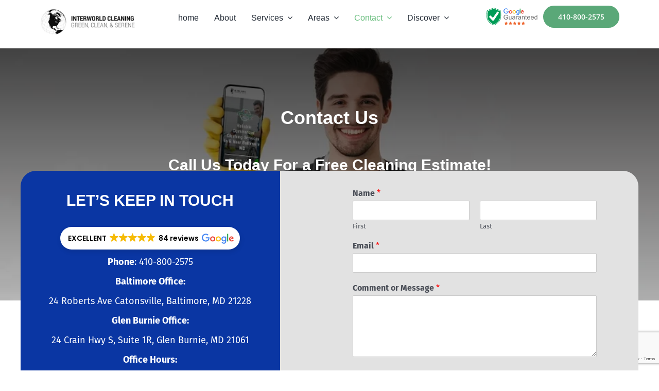

--- FILE ---
content_type: text/html; charset=UTF-8
request_url: https://www.interworldcleaning.com/contact-us/
body_size: 29698
content:
<!DOCTYPE html>
<html class="avada-html-layout-wide avada-html-header-position-top avada-is-100-percent-template" lang="en-US">
<head>
	<meta http-equiv="X-UA-Compatible" content="IE=edge" />
	<meta http-equiv="Content-Type" content="text/html; charset=utf-8"/>
	<meta name="viewport" content="width=device-width, initial-scale=1" />
	<meta name='robots' content='index, follow, max-image-preview:large, max-snippet:-1, max-video-preview:-1' />

	<!-- This site is optimized with the Yoast SEO plugin v26.7 - https://yoast.com/wordpress/plugins/seo/ -->
	<title>Contact Baltimore&#039;s Award-Winning Professional Cleaners</title>
	<meta name="description" content="Contact Baltimore’s trusted professional cleaners for prices and free estimates. Discover the difference. Call now—410-800-2575!" />
	<link rel="canonical" href="https://www.interworldcleaning.com/contact-us/" />
	<meta property="og:locale" content="en_US" />
	<meta property="og:type" content="article" />
	<meta property="og:title" content="Contact Baltimore&#039;s Award-Winning Professional Cleaners" />
	<meta property="og:description" content="Contact Baltimore’s trusted professional cleaners for prices and free estimates. Discover the difference. Call now—410-800-2575!" />
	<meta property="og:url" content="https://www.interworldcleaning.com/contact-us/" />
	<meta property="og:site_name" content="Commercial Cleaning Company" />
	<meta property="article:publisher" content="https://www.facebook.com/interworldcleaning" />
	<meta property="article:modified_time" content="2024-11-03T11:23:53+00:00" />
	<meta property="og:image" content="https://www.interworldcleaning.com/wp-content/uploads/2023/01/Interworld-commercial-office-cleaners.jpg" />
	<meta property="og:image:width" content="800" />
	<meta property="og:image:height" content="500" />
	<meta property="og:image:type" content="image/jpeg" />
	<meta name="twitter:card" content="summary_large_image" />
	<meta name="twitter:site" content="@Interworldclean" />
	<meta name="twitter:label1" content="Est. reading time" />
	<meta name="twitter:data1" content="3 minutes" />
	<script type="application/ld+json" class="yoast-schema-graph">{"@context":"https://schema.org","@graph":[{"@type":"WebPage","@id":"https://www.interworldcleaning.com/contact-us/","url":"https://www.interworldcleaning.com/contact-us/","name":"Contact Baltimore's Award-Winning Professional Cleaners","isPartOf":{"@id":"https://www.interworldcleaning.com/#website"},"primaryImageOfPage":{"@id":"https://www.interworldcleaning.com/contact-us/#primaryimage"},"image":{"@id":"https://www.interworldcleaning.com/contact-us/#primaryimage"},"thumbnailUrl":"https://www.interworldcleaning.com/wp-content/uploads/2023/01/Interworld-commercial-office-cleaners.jpg","datePublished":"2023-01-29T10:49:36+00:00","dateModified":"2024-11-03T11:23:53+00:00","description":"Contact Baltimore’s trusted professional cleaners for prices and free estimates. Discover the difference. Call now—410-800-2575!","breadcrumb":{"@id":"https://www.interworldcleaning.com/contact-us/#breadcrumb"},"inLanguage":"en-US","potentialAction":[{"@type":"ReadAction","target":["https://www.interworldcleaning.com/contact-us/"]}]},{"@type":"ImageObject","inLanguage":"en-US","@id":"https://www.interworldcleaning.com/contact-us/#primaryimage","url":"https://www.interworldcleaning.com/wp-content/uploads/2023/01/Interworld-commercial-office-cleaners.jpg","contentUrl":"https://www.interworldcleaning.com/wp-content/uploads/2023/01/Interworld-commercial-office-cleaners.jpg","width":800,"height":500,"caption":"Interworld Commercial Cleaners"},{"@type":"BreadcrumbList","@id":"https://www.interworldcleaning.com/contact-us/#breadcrumb","itemListElement":[{"@type":"ListItem","position":1,"name":"Home","item":"https://www.interworldcleaning.com/"},{"@type":"ListItem","position":2,"name":"Contact Us"}]},{"@type":"WebSite","@id":"https://www.interworldcleaning.com/#website","url":"https://www.interworldcleaning.com/","name":"Commercial Cleaning Company","description":"Commercial cleaning services In &amp; Near Baltimore, MD","publisher":{"@id":"https://www.interworldcleaning.com/#organization"},"potentialAction":[{"@type":"SearchAction","target":{"@type":"EntryPoint","urlTemplate":"https://www.interworldcleaning.com/?s={search_term_string}"},"query-input":{"@type":"PropertyValueSpecification","valueRequired":true,"valueName":"search_term_string"}}],"inLanguage":"en-US"},{"@type":"Organization","@id":"https://www.interworldcleaning.com/#organization","name":"Interworld Cleaning","url":"https://www.interworldcleaning.com/","logo":{"@type":"ImageObject","inLanguage":"en-US","@id":"https://www.interworldcleaning.com/#/schema/logo/image/","url":"https://www.interworldcleaning.com/wp-content/uploads/2020/12/cropped-IWC-logo300-sq.jpg","contentUrl":"https://www.interworldcleaning.com/wp-content/uploads/2020/12/cropped-IWC-logo300-sq.jpg","width":300,"height":278,"caption":"Interworld Cleaning"},"image":{"@id":"https://www.interworldcleaning.com/#/schema/logo/image/"},"sameAs":["https://www.facebook.com/interworldcleaning","https://x.com/Interworldclean","https://www.youtube.com/channel/UCLwgB30L2w3hImzmKmB2Hnw"]}]}</script>
	<!-- / Yoast SEO plugin. -->


<link rel='dns-prefetch' href='//www.google.com' />
<link rel='dns-prefetch' href='//www.googletagmanager.com' />
<link rel='dns-prefetch' href='//cdnjs.cloudflare.com' />
<link rel="alternate" type="application/rss+xml" title="Commercial Cleaning Company &raquo; Feed" href="https://www.interworldcleaning.com/feed/" />
<link rel="alternate" type="application/rss+xml" title="Commercial Cleaning Company &raquo; Comments Feed" href="https://www.interworldcleaning.com/comments/feed/" />
		
		
		
				<link rel="alternate" title="oEmbed (JSON)" type="application/json+oembed" href="https://www.interworldcleaning.com/wp-json/oembed/1.0/embed?url=https%3A%2F%2Fwww.interworldcleaning.com%2Fcontact-us%2F" />
<link rel="alternate" title="oEmbed (XML)" type="text/xml+oembed" href="https://www.interworldcleaning.com/wp-json/oembed/1.0/embed?url=https%3A%2F%2Fwww.interworldcleaning.com%2Fcontact-us%2F&#038;format=xml" />
<style id='wp-img-auto-sizes-contain-inline-css' type='text/css'>
img:is([sizes=auto i],[sizes^="auto," i]){contain-intrinsic-size:3000px 1500px}
/*# sourceURL=wp-img-auto-sizes-contain-inline-css */
</style>

<style id='wp-block-library-inline-css' type='text/css'>
:root{--wp-block-synced-color:#7a00df;--wp-block-synced-color--rgb:122,0,223;--wp-bound-block-color:var(--wp-block-synced-color);--wp-editor-canvas-background:#ddd;--wp-admin-theme-color:#007cba;--wp-admin-theme-color--rgb:0,124,186;--wp-admin-theme-color-darker-10:#006ba1;--wp-admin-theme-color-darker-10--rgb:0,107,160.5;--wp-admin-theme-color-darker-20:#005a87;--wp-admin-theme-color-darker-20--rgb:0,90,135;--wp-admin-border-width-focus:2px}@media (min-resolution:192dpi){:root{--wp-admin-border-width-focus:1.5px}}.wp-element-button{cursor:pointer}:root .has-very-light-gray-background-color{background-color:#eee}:root .has-very-dark-gray-background-color{background-color:#313131}:root .has-very-light-gray-color{color:#eee}:root .has-very-dark-gray-color{color:#313131}:root .has-vivid-green-cyan-to-vivid-cyan-blue-gradient-background{background:linear-gradient(135deg,#00d084,#0693e3)}:root .has-purple-crush-gradient-background{background:linear-gradient(135deg,#34e2e4,#4721fb 50%,#ab1dfe)}:root .has-hazy-dawn-gradient-background{background:linear-gradient(135deg,#faaca8,#dad0ec)}:root .has-subdued-olive-gradient-background{background:linear-gradient(135deg,#fafae1,#67a671)}:root .has-atomic-cream-gradient-background{background:linear-gradient(135deg,#fdd79a,#004a59)}:root .has-nightshade-gradient-background{background:linear-gradient(135deg,#330968,#31cdcf)}:root .has-midnight-gradient-background{background:linear-gradient(135deg,#020381,#2874fc)}:root{--wp--preset--font-size--normal:16px;--wp--preset--font-size--huge:42px}.has-regular-font-size{font-size:1em}.has-larger-font-size{font-size:2.625em}.has-normal-font-size{font-size:var(--wp--preset--font-size--normal)}.has-huge-font-size{font-size:var(--wp--preset--font-size--huge)}.has-text-align-center{text-align:center}.has-text-align-left{text-align:left}.has-text-align-right{text-align:right}.has-fit-text{white-space:nowrap!important}#end-resizable-editor-section{display:none}.aligncenter{clear:both}.items-justified-left{justify-content:flex-start}.items-justified-center{justify-content:center}.items-justified-right{justify-content:flex-end}.items-justified-space-between{justify-content:space-between}.screen-reader-text{border:0;clip-path:inset(50%);height:1px;margin:-1px;overflow:hidden;padding:0;position:absolute;width:1px;word-wrap:normal!important}.screen-reader-text:focus{background-color:#ddd;clip-path:none;color:#444;display:block;font-size:1em;height:auto;left:5px;line-height:normal;padding:15px 23px 14px;text-decoration:none;top:5px;width:auto;z-index:100000}html :where(.has-border-color){border-style:solid}html :where([style*=border-top-color]){border-top-style:solid}html :where([style*=border-right-color]){border-right-style:solid}html :where([style*=border-bottom-color]){border-bottom-style:solid}html :where([style*=border-left-color]){border-left-style:solid}html :where([style*=border-width]){border-style:solid}html :where([style*=border-top-width]){border-top-style:solid}html :where([style*=border-right-width]){border-right-style:solid}html :where([style*=border-bottom-width]){border-bottom-style:solid}html :where([style*=border-left-width]){border-left-style:solid}html :where(img[class*=wp-image-]){height:auto;max-width:100%}:where(figure){margin:0 0 1em}html :where(.is-position-sticky){--wp-admin--admin-bar--position-offset:var(--wp-admin--admin-bar--height,0px)}@media screen and (max-width:600px){html :where(.is-position-sticky){--wp-admin--admin-bar--position-offset:0px}}

/*# sourceURL=wp-block-library-inline-css */
</style><style id='global-styles-inline-css' type='text/css'>
:root{--wp--preset--aspect-ratio--square: 1;--wp--preset--aspect-ratio--4-3: 4/3;--wp--preset--aspect-ratio--3-4: 3/4;--wp--preset--aspect-ratio--3-2: 3/2;--wp--preset--aspect-ratio--2-3: 2/3;--wp--preset--aspect-ratio--16-9: 16/9;--wp--preset--aspect-ratio--9-16: 9/16;--wp--preset--color--black: #000000;--wp--preset--color--cyan-bluish-gray: #abb8c3;--wp--preset--color--white: #ffffff;--wp--preset--color--pale-pink: #f78da7;--wp--preset--color--vivid-red: #cf2e2e;--wp--preset--color--luminous-vivid-orange: #ff6900;--wp--preset--color--luminous-vivid-amber: #fcb900;--wp--preset--color--light-green-cyan: #7bdcb5;--wp--preset--color--vivid-green-cyan: #00d084;--wp--preset--color--pale-cyan-blue: #8ed1fc;--wp--preset--color--vivid-cyan-blue: #0693e3;--wp--preset--color--vivid-purple: #9b51e0;--wp--preset--color--awb-color-1: #ffffff;--wp--preset--color--awb-color-2: #0050c7;--wp--preset--color--awb-color-3: #f2f3f5;--wp--preset--color--awb-color-4: #e2e2e2;--wp--preset--color--awb-color-5: #e88223;--wp--preset--color--awb-color-6: #4a4e57;--wp--preset--color--awb-color-7: #333333;--wp--preset--color--awb-color-8: #212934;--wp--preset--color--awb-color-custom-10: #37804a;--wp--preset--color--awb-color-custom-11: #0f3c5d;--wp--preset--color--awb-color-custom-12: rgba(242,243,245,0.7);--wp--preset--color--awb-color-custom-13: rgba(255,255,255,0.8);--wp--preset--color--awb-color-custom-14: #9ea0a4;--wp--preset--color--awb-color-custom-15: rgba(242,243,245,0.8);--wp--preset--color--awb-color-custom-16: #1d242d;--wp--preset--color--awb-color-custom-17: #000000;--wp--preset--color--awb-color-custom-18: #26303e;--wp--preset--gradient--vivid-cyan-blue-to-vivid-purple: linear-gradient(135deg,rgb(6,147,227) 0%,rgb(155,81,224) 100%);--wp--preset--gradient--light-green-cyan-to-vivid-green-cyan: linear-gradient(135deg,rgb(122,220,180) 0%,rgb(0,208,130) 100%);--wp--preset--gradient--luminous-vivid-amber-to-luminous-vivid-orange: linear-gradient(135deg,rgb(252,185,0) 0%,rgb(255,105,0) 100%);--wp--preset--gradient--luminous-vivid-orange-to-vivid-red: linear-gradient(135deg,rgb(255,105,0) 0%,rgb(207,46,46) 100%);--wp--preset--gradient--very-light-gray-to-cyan-bluish-gray: linear-gradient(135deg,rgb(238,238,238) 0%,rgb(169,184,195) 100%);--wp--preset--gradient--cool-to-warm-spectrum: linear-gradient(135deg,rgb(74,234,220) 0%,rgb(151,120,209) 20%,rgb(207,42,186) 40%,rgb(238,44,130) 60%,rgb(251,105,98) 80%,rgb(254,248,76) 100%);--wp--preset--gradient--blush-light-purple: linear-gradient(135deg,rgb(255,206,236) 0%,rgb(152,150,240) 100%);--wp--preset--gradient--blush-bordeaux: linear-gradient(135deg,rgb(254,205,165) 0%,rgb(254,45,45) 50%,rgb(107,0,62) 100%);--wp--preset--gradient--luminous-dusk: linear-gradient(135deg,rgb(255,203,112) 0%,rgb(199,81,192) 50%,rgb(65,88,208) 100%);--wp--preset--gradient--pale-ocean: linear-gradient(135deg,rgb(255,245,203) 0%,rgb(182,227,212) 50%,rgb(51,167,181) 100%);--wp--preset--gradient--electric-grass: linear-gradient(135deg,rgb(202,248,128) 0%,rgb(113,206,126) 100%);--wp--preset--gradient--midnight: linear-gradient(135deg,rgb(2,3,129) 0%,rgb(40,116,252) 100%);--wp--preset--font-size--small: 13.5px;--wp--preset--font-size--medium: 20px;--wp--preset--font-size--large: 27px;--wp--preset--font-size--x-large: 42px;--wp--preset--font-size--normal: 18px;--wp--preset--font-size--xlarge: 36px;--wp--preset--font-size--huge: 54px;--wp--preset--spacing--20: 0.44rem;--wp--preset--spacing--30: 0.67rem;--wp--preset--spacing--40: 1rem;--wp--preset--spacing--50: 1.5rem;--wp--preset--spacing--60: 2.25rem;--wp--preset--spacing--70: 3.38rem;--wp--preset--spacing--80: 5.06rem;--wp--preset--shadow--natural: 6px 6px 9px rgba(0, 0, 0, 0.2);--wp--preset--shadow--deep: 12px 12px 50px rgba(0, 0, 0, 0.4);--wp--preset--shadow--sharp: 6px 6px 0px rgba(0, 0, 0, 0.2);--wp--preset--shadow--outlined: 6px 6px 0px -3px rgb(255, 255, 255), 6px 6px rgb(0, 0, 0);--wp--preset--shadow--crisp: 6px 6px 0px rgb(0, 0, 0);}:where(.is-layout-flex){gap: 0.5em;}:where(.is-layout-grid){gap: 0.5em;}body .is-layout-flex{display: flex;}.is-layout-flex{flex-wrap: wrap;align-items: center;}.is-layout-flex > :is(*, div){margin: 0;}body .is-layout-grid{display: grid;}.is-layout-grid > :is(*, div){margin: 0;}:where(.wp-block-columns.is-layout-flex){gap: 2em;}:where(.wp-block-columns.is-layout-grid){gap: 2em;}:where(.wp-block-post-template.is-layout-flex){gap: 1.25em;}:where(.wp-block-post-template.is-layout-grid){gap: 1.25em;}.has-black-color{color: var(--wp--preset--color--black) !important;}.has-cyan-bluish-gray-color{color: var(--wp--preset--color--cyan-bluish-gray) !important;}.has-white-color{color: var(--wp--preset--color--white) !important;}.has-pale-pink-color{color: var(--wp--preset--color--pale-pink) !important;}.has-vivid-red-color{color: var(--wp--preset--color--vivid-red) !important;}.has-luminous-vivid-orange-color{color: var(--wp--preset--color--luminous-vivid-orange) !important;}.has-luminous-vivid-amber-color{color: var(--wp--preset--color--luminous-vivid-amber) !important;}.has-light-green-cyan-color{color: var(--wp--preset--color--light-green-cyan) !important;}.has-vivid-green-cyan-color{color: var(--wp--preset--color--vivid-green-cyan) !important;}.has-pale-cyan-blue-color{color: var(--wp--preset--color--pale-cyan-blue) !important;}.has-vivid-cyan-blue-color{color: var(--wp--preset--color--vivid-cyan-blue) !important;}.has-vivid-purple-color{color: var(--wp--preset--color--vivid-purple) !important;}.has-black-background-color{background-color: var(--wp--preset--color--black) !important;}.has-cyan-bluish-gray-background-color{background-color: var(--wp--preset--color--cyan-bluish-gray) !important;}.has-white-background-color{background-color: var(--wp--preset--color--white) !important;}.has-pale-pink-background-color{background-color: var(--wp--preset--color--pale-pink) !important;}.has-vivid-red-background-color{background-color: var(--wp--preset--color--vivid-red) !important;}.has-luminous-vivid-orange-background-color{background-color: var(--wp--preset--color--luminous-vivid-orange) !important;}.has-luminous-vivid-amber-background-color{background-color: var(--wp--preset--color--luminous-vivid-amber) !important;}.has-light-green-cyan-background-color{background-color: var(--wp--preset--color--light-green-cyan) !important;}.has-vivid-green-cyan-background-color{background-color: var(--wp--preset--color--vivid-green-cyan) !important;}.has-pale-cyan-blue-background-color{background-color: var(--wp--preset--color--pale-cyan-blue) !important;}.has-vivid-cyan-blue-background-color{background-color: var(--wp--preset--color--vivid-cyan-blue) !important;}.has-vivid-purple-background-color{background-color: var(--wp--preset--color--vivid-purple) !important;}.has-black-border-color{border-color: var(--wp--preset--color--black) !important;}.has-cyan-bluish-gray-border-color{border-color: var(--wp--preset--color--cyan-bluish-gray) !important;}.has-white-border-color{border-color: var(--wp--preset--color--white) !important;}.has-pale-pink-border-color{border-color: var(--wp--preset--color--pale-pink) !important;}.has-vivid-red-border-color{border-color: var(--wp--preset--color--vivid-red) !important;}.has-luminous-vivid-orange-border-color{border-color: var(--wp--preset--color--luminous-vivid-orange) !important;}.has-luminous-vivid-amber-border-color{border-color: var(--wp--preset--color--luminous-vivid-amber) !important;}.has-light-green-cyan-border-color{border-color: var(--wp--preset--color--light-green-cyan) !important;}.has-vivid-green-cyan-border-color{border-color: var(--wp--preset--color--vivid-green-cyan) !important;}.has-pale-cyan-blue-border-color{border-color: var(--wp--preset--color--pale-cyan-blue) !important;}.has-vivid-cyan-blue-border-color{border-color: var(--wp--preset--color--vivid-cyan-blue) !important;}.has-vivid-purple-border-color{border-color: var(--wp--preset--color--vivid-purple) !important;}.has-vivid-cyan-blue-to-vivid-purple-gradient-background{background: var(--wp--preset--gradient--vivid-cyan-blue-to-vivid-purple) !important;}.has-light-green-cyan-to-vivid-green-cyan-gradient-background{background: var(--wp--preset--gradient--light-green-cyan-to-vivid-green-cyan) !important;}.has-luminous-vivid-amber-to-luminous-vivid-orange-gradient-background{background: var(--wp--preset--gradient--luminous-vivid-amber-to-luminous-vivid-orange) !important;}.has-luminous-vivid-orange-to-vivid-red-gradient-background{background: var(--wp--preset--gradient--luminous-vivid-orange-to-vivid-red) !important;}.has-very-light-gray-to-cyan-bluish-gray-gradient-background{background: var(--wp--preset--gradient--very-light-gray-to-cyan-bluish-gray) !important;}.has-cool-to-warm-spectrum-gradient-background{background: var(--wp--preset--gradient--cool-to-warm-spectrum) !important;}.has-blush-light-purple-gradient-background{background: var(--wp--preset--gradient--blush-light-purple) !important;}.has-blush-bordeaux-gradient-background{background: var(--wp--preset--gradient--blush-bordeaux) !important;}.has-luminous-dusk-gradient-background{background: var(--wp--preset--gradient--luminous-dusk) !important;}.has-pale-ocean-gradient-background{background: var(--wp--preset--gradient--pale-ocean) !important;}.has-electric-grass-gradient-background{background: var(--wp--preset--gradient--electric-grass) !important;}.has-midnight-gradient-background{background: var(--wp--preset--gradient--midnight) !important;}.has-small-font-size{font-size: var(--wp--preset--font-size--small) !important;}.has-medium-font-size{font-size: var(--wp--preset--font-size--medium) !important;}.has-large-font-size{font-size: var(--wp--preset--font-size--large) !important;}.has-x-large-font-size{font-size: var(--wp--preset--font-size--x-large) !important;}
/*# sourceURL=global-styles-inline-css */
</style>

<style id='classic-theme-styles-inline-css' type='text/css'>
/*! This file is auto-generated */
.wp-block-button__link{color:#fff;background-color:#32373c;border-radius:9999px;box-shadow:none;text-decoration:none;padding:calc(.667em + 2px) calc(1.333em + 2px);font-size:1.125em}.wp-block-file__button{background:#32373c;color:#fff;text-decoration:none}
/*# sourceURL=/wp-includes/css/classic-themes.min.css */
</style>
<link rel='stylesheet' id='buttonizer_frontend_style-css' href='https://www.interworldcleaning.com/wp-content/plugins/buttonizer-multifunctional-button/assets/legacy/frontend.css?v=a39bd9eefa47cf9346743d6e29db2d87&#038;ver=6.9' type='text/css' media='all' />
<link rel='stylesheet' id='buttonizer-icon-library-css' href='https://cdnjs.cloudflare.com/ajax/libs/font-awesome/5.15.4/css/all.min.css?ver=6.9' type='text/css' media='all' integrity='sha512-1ycn6IcaQQ40/MKBW2W4Rhis/DbILU74C1vSrLJxCq57o941Ym01SwNsOMqvEBFlcgUa6xLiPY/NS5R+E6ztJQ==' crossorigin='anonymous' />
<link rel='stylesheet' id='usp_style-css' href='https://www.interworldcleaning.com/wp-content/plugins/user-submitted-posts/resources/usp.css?ver=20260113' type='text/css' media='all' />
<link rel='stylesheet' id='wp-review-slider-pro-public_combine-css' href='https://www.interworldcleaning.com/wp-content/plugins/wp-google-places-review-slider/public/css/wprev-public_combine.css?ver=17.7' type='text/css' media='all' />
<link rel='stylesheet' id='heateor_sss_frontend_css-css' href='https://www.interworldcleaning.com/wp-content/plugins/sassy-social-share/public/css/sassy-social-share-public.css?ver=3.3.79' type='text/css' media='all' />
<style id='heateor_sss_frontend_css-inline-css' type='text/css'>
.heateor_sss_button_instagram span.heateor_sss_svg,a.heateor_sss_instagram span.heateor_sss_svg{background:radial-gradient(circle at 30% 107%,#fdf497 0,#fdf497 5%,#fd5949 45%,#d6249f 60%,#285aeb 90%)}.heateor_sss_horizontal_sharing .heateor_sss_svg,.heateor_sss_standard_follow_icons_container .heateor_sss_svg{color:#fff;border-width:0px;border-style:solid;border-color:transparent}.heateor_sss_horizontal_sharing .heateorSssTCBackground{color:#666}.heateor_sss_horizontal_sharing span.heateor_sss_svg:hover,.heateor_sss_standard_follow_icons_container span.heateor_sss_svg:hover{border-color:transparent;}.heateor_sss_vertical_sharing span.heateor_sss_svg,.heateor_sss_floating_follow_icons_container span.heateor_sss_svg{color:#fff;border-width:0px;border-style:solid;border-color:transparent;}.heateor_sss_vertical_sharing .heateorSssTCBackground{color:#666;}.heateor_sss_vertical_sharing span.heateor_sss_svg:hover,.heateor_sss_floating_follow_icons_container span.heateor_sss_svg:hover{border-color:transparent;}@media screen and (max-width:783px) {.heateor_sss_vertical_sharing{display:none!important}}div.heateor_sss_sharing_title{text-align:center}div.heateor_sss_sharing_ul{width:100%;text-align:center;}div.heateor_sss_horizontal_sharing div.heateor_sss_sharing_ul a{float:none!important;display:inline-block;}
/*# sourceURL=heateor_sss_frontend_css-inline-css */
</style>
<link rel='stylesheet' id='fusion-dynamic-css-css' href='https://www.interworldcleaning.com/wp-content/uploads/fusion-styles/9ef4aadacb57d7727ae7f65dc1220bc7.min.css?ver=3.14.2' type='text/css' media='all' />
<script type="text/javascript" src="https://www.google.com/recaptcha/api.js?ver=20260113" id="usp_recaptcha-js"></script>
<script type="text/javascript" src="https://www.interworldcleaning.com/wp-includes/js/jquery/jquery.min.js?ver=3.7.1" id="jquery-core-js"></script>
<script type="text/javascript" src="https://www.interworldcleaning.com/wp-content/plugins/user-submitted-posts/resources/jquery.cookie.js?ver=20260113" id="usp_cookie-js"></script>
<script type="text/javascript" src="https://www.interworldcleaning.com/wp-content/plugins/user-submitted-posts/resources/jquery.parsley.min.js?ver=20260113" id="usp_parsley-js"></script>
<script type="text/javascript" id="usp_core-js-before">
/* <![CDATA[ */
var usp_custom_field = "usp_custom_field"; var usp_custom_field_2 = ""; var usp_custom_checkbox = "usp_custom_checkbox"; var usp_case_sensitivity = "false"; var usp_min_images = 0; var usp_max_images = 1; var usp_parsley_error = "Incorrect response."; var usp_multiple_cats = 0; var usp_existing_tags = 0; var usp_recaptcha_disp = "show"; var usp_recaptcha_vers = "2"; var usp_recaptcha_key = "6LfRtN0SAAAAAEsTC-bAOHbjPoXejGNMKKQA0pyU"; var challenge_nonce = "dca6c8468d"; var ajax_url = "https:\/\/www.interworldcleaning.com\/wp-admin\/admin-ajax.php"; 
//# sourceURL=usp_core-js-before
/* ]]> */
</script>
<script type="text/javascript" src="https://www.interworldcleaning.com/wp-content/plugins/user-submitted-posts/resources/jquery.usp.core.js?ver=20260113" id="usp_core-js"></script>

<!-- Google tag (gtag.js) snippet added by Site Kit -->
<!-- Google Analytics snippet added by Site Kit -->
<script type="text/javascript" src="https://www.googletagmanager.com/gtag/js?id=GT-WPQRRMM" id="google_gtagjs-js" async></script>
<script type="text/javascript" id="google_gtagjs-js-after">
/* <![CDATA[ */
window.dataLayer = window.dataLayer || [];function gtag(){dataLayer.push(arguments);}
gtag("set","linker",{"domains":["www.interworldcleaning.com"]});
gtag("js", new Date());
gtag("set", "developer_id.dZTNiMT", true);
gtag("config", "GT-WPQRRMM");
//# sourceURL=google_gtagjs-js-after
/* ]]> */
</script>
<link rel="https://api.w.org/" href="https://www.interworldcleaning.com/wp-json/" /><link rel="alternate" title="JSON" type="application/json" href="https://www.interworldcleaning.com/wp-json/wp/v2/pages/9653" /><link rel="EditURI" type="application/rsd+xml" title="RSD" href="https://www.interworldcleaning.com/xmlrpc.php?rsd" />
<meta name="generator" content="WordPress 6.9" />
<link rel='shortlink' href='https://www.interworldcleaning.com/?p=9653' />
<meta name="generator" content="Site Kit by Google 1.170.0" /><script type='text/javascript'>
  window.smartlook||(function(d) {
    var o=smartlook=function(){ o.api.push(arguments)},h=d.getElementsByTagName('head')[0];
    var c=d.createElement('script');o.api=new Array();c.async=true;c.type='text/javascript';
    c.charset='utf-8';c.src='https://web-sdk.smartlook.com/recorder.js';h.appendChild(c);
    })(document);
    smartlook('init', 'dcece6a44502c3b32c27a5f7ec29fe594d7f9826', { region: 'eu' });
</script>
<script type="application/ld+json">
{
  "@context": "https://schema.org",
  "@type": "LocalBusiness",
  "name": "Interworld Commercial Cleaning",
  "image": "https://www.interworldcleaning.com/wp-content/uploads/2023/01/Interworld-commercial-office-cleaners.jpg",
  "@id": "",
  "url": "https://www.interworldcleaning.com/contact-us/",
  "telephone": "(410) 800-2575",
  "address": {
    "@type": "PostalAddress",
    "streetAddress": "",
    "addressLocality": "Baltimore",
    "addressRegion": "MD",
    "postalCode": "",
    "addressCountry": "US"
  },
  "openingHoursSpecification": {
    "@type": "OpeningHoursSpecification",
    "dayOfWeek": [
      "Monday",
      "Tuesday",
      "Wednesday",
      "Thursday",
      "Friday"
    ],
    "opens": "08:30",
    "closes": "05:30"
  },
  "sameAs": [
    "https://www.facebook.com/interworldcleaning",
    "https://twitter.com/Interworldclean",
    "https://www.youtube.com/channel/UCLwgB30L2w3hImzmKmB2Hnw",
    "https://www.linkedin.com/company/interworld-cleaning-inc",
    "https://www.interworldcleaning.com/"
  ] 
}
</script>
<meta name="ti-site-data" content="[base64]" /><link rel="preload" href="https://www.interworldcleaning.com/wp-content/themes/Avada/includes/lib/assets/fonts/icomoon/awb-icons.woff" as="font" type="font/woff" crossorigin><link rel="preload" href="//www.interworldcleaning.com/wp-content/themes/Avada/includes/lib/assets/fonts/fontawesome/webfonts/fa-brands-400.woff2" as="font" type="font/woff2" crossorigin><link rel="preload" href="//www.interworldcleaning.com/wp-content/themes/Avada/includes/lib/assets/fonts/fontawesome/webfonts/fa-regular-400.woff2" as="font" type="font/woff2" crossorigin><link rel="preload" href="//www.interworldcleaning.com/wp-content/themes/Avada/includes/lib/assets/fonts/fontawesome/webfonts/fa-solid-900.woff2" as="font" type="font/woff2" crossorigin><link rel="preload" href="https://www.interworldcleaning.com/wp-content/uploads/fusion-icons/business-v1.0/fonts/business.ttf?rva0v6" as="font" type="font/ttf" crossorigin><link rel="preload" href="https://fonts.gstatic.com/s/firasans/v18/va9E4kDNxMZdWfMOD5Vvl4jL.woff2" as="font" type="font/woff2" crossorigin><link rel="preload" href="https://fonts.gstatic.com/s/opensans/v44/memvYaGs126MiZpBA-UvWbX2vVnXBbObj2OVTS-muw.woff2" as="font" type="font/woff2" crossorigin><style type="text/css" id="css-fb-visibility">@media screen and (max-width: 640px){.fusion-no-small-visibility{display:none !important;}body .sm-text-align-center{text-align:center !important;}body .sm-text-align-left{text-align:left !important;}body .sm-text-align-right{text-align:right !important;}body .sm-text-align-justify{text-align:justify !important;}body .sm-flex-align-center{justify-content:center !important;}body .sm-flex-align-flex-start{justify-content:flex-start !important;}body .sm-flex-align-flex-end{justify-content:flex-end !important;}body .sm-mx-auto{margin-left:auto !important;margin-right:auto !important;}body .sm-ml-auto{margin-left:auto !important;}body .sm-mr-auto{margin-right:auto !important;}body .fusion-absolute-position-small{position:absolute;width:100%;}.awb-sticky.awb-sticky-small{ position: sticky; top: var(--awb-sticky-offset,0); }}@media screen and (min-width: 641px) and (max-width: 1024px){.fusion-no-medium-visibility{display:none !important;}body .md-text-align-center{text-align:center !important;}body .md-text-align-left{text-align:left !important;}body .md-text-align-right{text-align:right !important;}body .md-text-align-justify{text-align:justify !important;}body .md-flex-align-center{justify-content:center !important;}body .md-flex-align-flex-start{justify-content:flex-start !important;}body .md-flex-align-flex-end{justify-content:flex-end !important;}body .md-mx-auto{margin-left:auto !important;margin-right:auto !important;}body .md-ml-auto{margin-left:auto !important;}body .md-mr-auto{margin-right:auto !important;}body .fusion-absolute-position-medium{position:absolute;width:100%;}.awb-sticky.awb-sticky-medium{ position: sticky; top: var(--awb-sticky-offset,0); }}@media screen and (min-width: 1025px){.fusion-no-large-visibility{display:none !important;}body .lg-text-align-center{text-align:center !important;}body .lg-text-align-left{text-align:left !important;}body .lg-text-align-right{text-align:right !important;}body .lg-text-align-justify{text-align:justify !important;}body .lg-flex-align-center{justify-content:center !important;}body .lg-flex-align-flex-start{justify-content:flex-start !important;}body .lg-flex-align-flex-end{justify-content:flex-end !important;}body .lg-mx-auto{margin-left:auto !important;margin-right:auto !important;}body .lg-ml-auto{margin-left:auto !important;}body .lg-mr-auto{margin-right:auto !important;}body .fusion-absolute-position-large{position:absolute;width:100%;}.awb-sticky.awb-sticky-large{ position: sticky; top: var(--awb-sticky-offset,0); }}</style>
<!-- Google Tag Manager snippet added by Site Kit -->
<script type="text/javascript">
/* <![CDATA[ */

			( function( w, d, s, l, i ) {
				w[l] = w[l] || [];
				w[l].push( {'gtm.start': new Date().getTime(), event: 'gtm.js'} );
				var f = d.getElementsByTagName( s )[0],
					j = d.createElement( s ), dl = l != 'dataLayer' ? '&l=' + l : '';
				j.async = true;
				j.src = 'https://www.googletagmanager.com/gtm.js?id=' + i + dl;
				f.parentNode.insertBefore( j, f );
			} )( window, document, 'script', 'dataLayer', 'GTM-KFLZ56C' );
			
/* ]]> */
</script>

<!-- End Google Tag Manager snippet added by Site Kit -->
<link rel="icon" href="https://www.interworldcleaning.com/wp-content/uploads/2021/01/cropped-iwc-logo_earth-32x32.png" sizes="32x32" />
<link rel="icon" href="https://www.interworldcleaning.com/wp-content/uploads/2021/01/cropped-iwc-logo_earth-192x192.png" sizes="192x192" />
<link rel="apple-touch-icon" href="https://www.interworldcleaning.com/wp-content/uploads/2021/01/cropped-iwc-logo_earth-180x180.png" />
<meta name="msapplication-TileImage" content="https://www.interworldcleaning.com/wp-content/uploads/2021/01/cropped-iwc-logo_earth-270x270.png" />
		<style type="text/css" id="wp-custom-css">
			
.g-recaptcha{
transform:scale(0.63);
-webkit-transform:scale(0.63);
transform-origin:0 0;
-webkit-transform-origin:0 0;
}
/*** remove featured image due to duplicate
.wp-post-image {display:none!important;}***/ 
/***.entry-content {padding:1em;}***/

/***.entry-title {font-size:3em!important;}***/
.articleintro {
    display: block;
    color: #ffffff;
    background-color: #f47249;
    padding: 1.4em;
	margin-bottom:1em;
}

.articleintro a {color:#000;}
p.linehgh {
    line-height: 1.3em;
}
p.leading {
    font-size: 1.3em;
}
.hilite {
    display: block;
    color: #111;
    background-color: #D2F0DF;
    padding: 1.4em;
	margin:1em 0;
	
}
.floatright {
    float: right !important;
    clear: right;
    margin-left: 1em;
    margin-top: 1em;
	margin-bottom:1em;
}


.clients {
    max-width: 100%;
    height: 80px;
    margin: 1.2em;
}
#clientlogos img{width:auto;height:60px;margin:1em;}

.heateor_sss_sharing_container .heateor_sss_horizontal_sharing {margin-bottom:1em;}

/***zoho formal form styling***/
.zcwf_lblLeft .zcwf_col_lab {font-size:20px!important;width:99%!important;}
.zcwf_lblLeft .zcwf_col_fld_slt {font-size:20px!important;width:99%!important;}
.zcwf_lblLeft .zcwf_col_fld input[type=text], .zcwf_lblLeft .zcwf_col_fld textarea {width:99%!important;}
.zcwf_lblLeft .zcwf_tooltip_ctn {min-width:300px!important;}
.zcwf_lblLeft .zcwf_button {
    font-size: 15px!important;
	font-family:'Roboto Condensed',sans-serif;
    color: #fff;
    border: 1px solid #ccc;
    padding: 1em!important;
    border-radius: 4px;
    cursor: pointer;
   background:#65bc7b;
   max-width: 100%!important;
	width:320px!important;
	margin:1em 0;
  }
#crmWebToEntityForm.zcwf_lblLeft {background:#f4e2cd87!important;}

/***WPForms button style***/
.wpforms-form button[type=submit] {
    background-color: #024488 !important;
    border-color: #024488 !important;
    color: #fff !important;
	width:100%!imporant;
	font-size:24px !important;
	padding:1em !important;
}
 
.wpforms-form button[type=submit]:hover {
    background-color: #d00000 !important;
}
/***enlarge fonts for mobiles***/
@media only screen and (max-width: 600px) {
  body {font-size:18px;line-height:1.2;}
}

/***.fusion-social-links-footer .fusion-social-networks a.custom img {
	margin-bottom: -12px;
}***/
.button-default{
	background-color:#E88223 !important;
}
.wpcf7-submit{
	background-color:#E88223 !important;
}
a.fusion-social-network-icon.fusion-tooltip.fusion-Google.My.Biz.awb-icon-Google.My.Biz {
color: #9ea0a4; 
font-size: 20px; 
margin-bottom: -4px;
 }

.fusion-testimonials {
    min-height: 400px !important;
}

.fusion-content-boxes.content-boxes-clean-horizontal .col {
    margin: 10px;
}



.broken_link, a.broken_link {
    text-decoration: none;
}


.awb-menu__sub-ul.awb-menu__sub-ul_main li {
    margin: 0; /* Removes any margin between list items */
}


.menu-text.active {
    color: #37804A; /* Green text */
    font-weight: bold; /* Optional: make it bold */
}

.fusion-accordian .fusion-panel.fusion-toggle-no-divider.fusion-toggle-boxed-mode{
	border-radius:20px!important;
}

.fusion-testimonials.clean .testimonial-image{
	width:67%!important;
	justify-self:center!important;
}
.fusion-testimonials .reviews .review{
	height:350px!important;
}

.fusion-testimonials.clean .author{
	margin-top:0px!important;
}
#wrapper #main .fusion-blog-shortcode .entry-title, .fusion-blog-shortcode .entry-title{
	color:#3b3b3b!important;
	font-size:18px!important;
}
.post-content p{
	margin-bottom:10px!important;
}
.fusion-post-content-container{
	font-size:16px!important;
	font-family:sans-serif!important;
	color:#848484!important;
	font-weight:300!important;
}

.fusion-blog-layout-large article, .fusion-blog-layout-large-alternate article, .fusion-blog-layout-medium article, .fusion-blog-layout-medium-alternate article{
	padding:20px!important;
}

.fusion-flexslider .slides img{
	border-radius:25px!important;
}

#crmWebToEntityForm.zcwf_lblLeft{
	background:white!important;
}

.fusion-button.button-flat{
	background-color:#5aa878!important;
		border-radius:30px!important;
}
.awb-menu.collapse-enabled li.current-menu-ancestor>a, .awb-menu.collapse-enabled li.current-menu-item>a, .awb-menu.collapse-enabled li.expanded>a, .awb-menu.collapse-enabled li:hover>a{
	margin-right:120px!important;
}
.iwc-booking-bar .zcwf_col_fld{
	min-width:-webkit-fill-available!important;
}

@media (max-width: 768px) {
  .fusion-testimonials .reviews .review{
    height: 470px !important;
  }
}
.ti-widget.ti-goog>.ti-widget-container>.ti-header, .ti-widget.ti-goog>.ti-widget-container>.ti-footer{
	border-radius:35px!important;
}
/* Apply rounded corners to Fusion YouTube embeds */
.fusion-video iframe,
.fusion-youtube iframe {
    border-radius: 30px !important;
    overflow: hidden;
}

/* Make sure the wrapper respects the rounded corners */
.fusion-video,
.fusion-youtube {
    border-radius: 30px !important;
    overflow: hidden;
}
.ti-widget.ti-goog .ti-header{
	padding:12px!important;
}		</style>
				<script type="text/javascript">
			var doc = document.documentElement;
			doc.setAttribute( 'data-useragent', navigator.userAgent );
		</script>
		
<meta name="google-site-verification" content="eizYPBemoOPIYL1s2dWwfAoIurUHCL5_QsY880rWfYM" />
<!-- Google Tag Manager -->
<script>(function(w,d,s,l,i){w[l]=w[l]||[];w[l].push({'gtm.start':
new Date().getTime(),event:'gtm.js'});var f=d.getElementsByTagName(s)[0],
j=d.createElement(s),dl=l!='dataLayer'?'&l='+l:'';j.async=true;j.src=
'https://www.googletagmanager.com/gtm.js?id='+i+dl;f.parentNode.insertBefore(j,f);
})(window,document,'script','dataLayer','GTM-M296MR4W');</script>
<!-- End Google Tag Manager -->
<meta name="facebook-domain-verification"
content="vo9quolt3sigezkx1c1bx76ip5rtfw" />
<meta name="google-site-verification" content="-dOqo8xTyxYc07ISRayr5aEGEhNEvSlL-_zFxmagNNI" />

	<link rel='stylesheet' id='wpforms-classic-full-css' href='https://www.interworldcleaning.com/wp-content/plugins/wpforms-lite/assets/css/frontend/classic/wpforms-full.min.css?ver=1.9.8.7' type='text/css' media='all' />
</head>

<body class="wp-singular page-template page-template-100-width page-template-100-width-php page page-id-9653 page-parent wp-theme-Avada fusion-image-hovers fusion-pagination-sizing fusion-button_type-flat fusion-button_span-no fusion-button_gradient-linear avada-image-rollover-circle-yes avada-image-rollover-yes avada-image-rollover-direction-left fusion-body ltr fusion-sticky-header no-mobile-slidingbar no-mobile-totop avada-has-rev-slider-styles fusion-disable-outline fusion-sub-menu-slide mobile-logo-pos-left layout-wide-mode avada-has-boxed-modal-shadow-none layout-scroll-offset-full avada-has-zero-margin-offset-top fusion-top-header menu-text-align-center mobile-menu-design-modern fusion-show-pagination-text fusion-header-layout-v1 avada-responsive avada-footer-fx-none avada-menu-highlight-style-bottombar fusion-search-form-clean fusion-main-menu-search-overlay fusion-avatar-circle avada-sticky-shrinkage avada-dropdown-styles avada-blog-layout-grid avada-blog-archive-layout-grid avada-header-shadow-yes avada-menu-icon-position-left fusion-has-main-nav-icon-circle avada-has-header-100-width avada-has-pagetitle-100-width avada-has-pagetitle-bg-full avada-has-pagetitle-bg-parallax avada-has-megamenu-item-divider avada-has-titlebar-bar_and_content avada-content-bg-not-opaque avada-has-pagination-width_height avada-flyout-menu-direction-fade avada-ec-views-v1" data-awb-post-id="9653"><!-- Google Tag Manager (noscript) -->
<noscript><iframe src="https://www.googletagmanager.com/ns.html?id=GTM-M296MR4W"
height="0" width="0" style="display:none;visibility:hidden"></iframe></noscript>
<!-- End Google Tag Manager (noscript) -->
			<!-- Google Tag Manager (noscript) snippet added by Site Kit -->
		<noscript>
			<iframe src="https://www.googletagmanager.com/ns.html?id=GTM-KFLZ56C" height="0" width="0" style="display:none;visibility:hidden"></iframe>
		</noscript>
		<!-- End Google Tag Manager (noscript) snippet added by Site Kit -->
			<a class="skip-link screen-reader-text" href="#content">Skip to content</a>

	<div id="boxed-wrapper">
		
		<div id="wrapper" class="fusion-wrapper">
			<div id="home" style="position:relative;top:-1px;"></div>
												<div class="fusion-tb-header"><div class="fusion-fullwidth fullwidth-box fusion-builder-row-1 fusion-flex-container has-pattern-background has-mask-background nonhundred-percent-fullwidth non-hundred-percent-height-scrolling fusion-no-small-visibility fusion-no-medium-visibility fusion-sticky-container" style="--awb-border-radius-top-left:0px;--awb-border-radius-top-right:0px;--awb-border-radius-bottom-right:0px;--awb-border-radius-bottom-left:0px;--awb-padding-top:10px;--awb-background-color:var(--awb-color1);--awb-flex-wrap:wrap;" data-transition-offset="0" data-scroll-offset="0" data-sticky-small-visibility="1" data-sticky-medium-visibility="1" data-sticky-large-visibility="1" ><div class="fusion-builder-row fusion-row fusion-flex-align-items-center fusion-flex-justify-content-center fusion-flex-content-wrap" style="max-width:1248px;margin-left: calc(-4% / 2 );margin-right: calc(-4% / 2 );"><div class="fusion-layout-column fusion_builder_column fusion-builder-column-0 fusion_builder_column_1_5 1_5 fusion-flex-column" style="--awb-bg-size:cover;--awb-width-large:20%;--awb-margin-top-large:0px;--awb-spacing-right-large:9.6%;--awb-margin-bottom-large:20px;--awb-spacing-left-large:9.6%;--awb-width-medium:20%;--awb-order-medium:0;--awb-spacing-right-medium:9.6%;--awb-spacing-left-medium:9.6%;--awb-width-small:100%;--awb-order-small:0;--awb-spacing-right-small:1.92%;--awb-spacing-left-small:1.92%;"><div class="fusion-column-wrapper fusion-column-has-shadow fusion-flex-justify-content-flex-start fusion-content-layout-column"><div class="fusion-image-element " style="--awb-caption-title-font-family:var(--h2_typography-font-family);--awb-caption-title-font-weight:var(--h2_typography-font-weight);--awb-caption-title-font-style:var(--h2_typography-font-style);--awb-caption-title-size:var(--h2_typography-font-size);--awb-caption-title-transform:var(--h2_typography-text-transform);--awb-caption-title-line-height:var(--h2_typography-line-height);--awb-caption-title-letter-spacing:var(--h2_typography-letter-spacing);"><span class=" fusion-imageframe imageframe-none imageframe-1 hover-type-none"><a class="fusion-no-lightbox" href="https://www.interworldcleaning.com/" target="_self" aria-label="IWC-logo70ret" data-wpel-link="internal" rel="follow"><img decoding="async" width="240" height="70" alt="iwc logo" src="data:image/svg+xml,%3Csvg%20xmlns%3D%27http%3A%2F%2Fwww.w3.org%2F2000%2Fsvg%27%20width%3D%27240%27%20height%3D%2770%27%20viewBox%3D%270%200%20240%2070%27%3E%3Crect%20width%3D%27240%27%20height%3D%2770%27%20fill-opacity%3D%220%22%2F%3E%3C%2Fsvg%3E" data-orig-src="https://www.interworldcleaning.com/wp-content/uploads/2020/12/IWC-logo70ret.svg" class="lazyload img-responsive wp-image-1311"/></a></span></div></div></div><div class="fusion-layout-column fusion_builder_column fusion-builder-column-1 fusion_builder_column_1_2 1_2 fusion-flex-column" style="--awb-z-index:999999999999;--awb-bg-size:cover;--awb-width-large:50%;--awb-margin-top-large:0px;--awb-spacing-right-large:3.84%;--awb-margin-bottom-large:20px;--awb-spacing-left-large:3.84%;--awb-width-medium:50%;--awb-order-medium:0;--awb-spacing-right-medium:3.84%;--awb-spacing-left-medium:3.84%;--awb-width-small:100%;--awb-order-small:0;--awb-spacing-right-small:1.92%;--awb-spacing-left-small:1.92%;" data-scroll-devices="small-visibility,medium-visibility,large-visibility"><div class="fusion-column-wrapper fusion-column-has-shadow fusion-flex-justify-content-flex-start fusion-content-layout-column"><nav class="awb-menu awb-menu_row awb-menu_em-hover mobile-mode-collapse-to-button awb-menu_icons-left awb-menu_dc-yes mobile-trigger-fullwidth-on awb-menu_mobile-accordion awb-menu_indent-left awb-menu_mt-fullwidth mobile-size-full-absolute loading mega-menu-loading awb-menu_desktop awb-menu_dropdown awb-menu_expand-right awb-menu_transition-slide_down" style="--awb-gap:30px;--awb-align-items:center;--awb-justify-content:center;--awb-submenu-color:var(--awb-color8);--awb-submenu-bg:var(--awb-color3);--awb-submenu-sep-color:var(--awb-color4);--awb-submenu-items-padding-top:8px;--awb-submenu-items-padding-bottom:8px;--awb-submenu-border-radius-top-left:5px;--awb-submenu-border-radius-top-right:5px;--awb-submenu-border-radius-bottom-right:5px;--awb-submenu-border-radius-bottom-left:5px;--awb-main-justify-content:flex-start;--awb-sub-justify-content:center;--awb-mobile-justify:flex-start;--awb-mobile-caret-left:auto;--awb-mobile-caret-right:0;--awb-fusion-font-family-typography:-apple-system, BlinkMacSystemFont, &#039;Segoe UI&#039;, Roboto, Oxygen-Sans, Ubuntu, Cantarell, &#039;Helvetica Neue&#039; ,sans-serif;--awb-fusion-font-style-typography:normal;--awb-fusion-font-weight-typography:400;--awb-fusion-font-family-submenu-typography:-apple-system, BlinkMacSystemFont, &#039;Segoe UI&#039;, Roboto, Oxygen-Sans, Ubuntu, Cantarell, &#039;Helvetica Neue&#039; ,sans-serif;--awb-fusion-font-style-submenu-typography:normal;--awb-fusion-font-weight-submenu-typography:400;--awb-fusion-font-family-mobile-typography:inherit;--awb-fusion-font-style-mobile-typography:normal;--awb-fusion-font-weight-mobile-typography:400;" aria-label="cloned" data-breakpoint="1024" data-count="0" data-transition-type="fade" data-transition-time="300" data-expand="right"><button type="button" class="awb-menu__m-toggle awb-menu__m-toggle_no-text" aria-expanded="false" aria-controls="menu-cloned"><span class="awb-menu__m-toggle-inner"><span class="collapsed-nav-text"><span class="screen-reader-text">Toggle Navigation</span></span><span class="awb-menu__m-collapse-icon awb-menu__m-collapse-icon_no-text"><span class="awb-menu__m-collapse-icon-open awb-menu__m-collapse-icon-open_no-text fa-align-justify fas"></span><span class="awb-menu__m-collapse-icon-close awb-menu__m-collapse-icon-close_no-text fa-times fas"></span></span></span></button><ul id="menu-cloned" class="fusion-menu awb-menu__main-ul awb-menu__main-ul_row"><li  id="menu-item-16195"  class="menu-item menu-item-type-post_type menu-item-object-page menu-item-home menu-item-16195 awb-menu__li awb-menu__main-li awb-menu__main-li_regular"  data-item-id="16195"><span class="awb-menu__main-background-default awb-menu__main-background-default_fade"></span><span class="awb-menu__main-background-active awb-menu__main-background-active_fade"></span><a href="https://www.interworldcleaning.com/" class="awb-menu__main-a awb-menu__main-a_regular" data-wpel-link="internal" target="_self" rel="follow"><span class="menu-text">home</span></a></li><li  id="menu-item-13707"  class="menu-item menu-item-type-post_type menu-item-object-page menu-item-13707 awb-menu__li awb-menu__main-li awb-menu__main-li_regular"  data-item-id="13707"><span class="awb-menu__main-background-default awb-menu__main-background-default_fade"></span><span class="awb-menu__main-background-active awb-menu__main-background-active_fade"></span><a href="https://www.interworldcleaning.com/about-us/" class="awb-menu__main-a awb-menu__main-a_regular" data-wpel-link="internal" target="_self" rel="follow"><span class="menu-text">About</span></a></li><li  id="menu-item-13709"  class="menu-item menu-item-type-post_type menu-item-object-page menu-item-has-children menu-item-13709 awb-menu__li awb-menu__main-li awb-menu__main-li_regular"  data-item-id="13709"><span class="awb-menu__main-background-default awb-menu__main-background-default_fade"></span><span class="awb-menu__main-background-active awb-menu__main-background-active_fade"></span><a href="https://www.interworldcleaning.com/services/" class="awb-menu__main-a awb-menu__main-a_regular" data-wpel-link="internal" target="_self" rel="follow"><span class="menu-text">Services</span><span class="awb-menu__open-nav-submenu-hover"></span></a><button type="button" aria-label="Open submenu of Services" aria-expanded="false" class="awb-menu__open-nav-submenu_mobile awb-menu__open-nav-submenu_main"></button><ul class="awb-menu__sub-ul awb-menu__sub-ul_main"><li  id="menu-item-15775"  class="menu-item menu-item-type-custom menu-item-object-custom menu-item-has-children menu-item-15775 awb-menu__li awb-menu__sub-li" ><a href="#" class="awb-menu__sub-a"><span>Residential Cleaning</span><span class="awb-menu__open-nav-submenu-hover"></span></a><button type="button" aria-label="Open submenu of Residential Cleaning" aria-expanded="false" class="awb-menu__open-nav-submenu_mobile awb-menu__open-nav-submenu_sub"></button><ul class="awb-menu__sub-ul awb-menu__sub-ul_grand"><li  id="menu-item-13723"  class="menu-item menu-item-type-post_type menu-item-object-page menu-item-13723 awb-menu__li awb-menu__sub-li" ><a href="https://www.interworldcleaning.com/services/residential-cleaning/" class="awb-menu__sub-a" data-wpel-link="internal" target="_self" rel="follow"><span>Residential Cleaning</span></a></li><li  id="menu-item-13712"  class="menu-item menu-item-type-post_type menu-item-object-page menu-item-13712 awb-menu__li awb-menu__sub-li" ><a href="https://www.interworldcleaning.com/services/deep-cleaning/" class="awb-menu__sub-a" data-wpel-link="internal" target="_self" rel="follow"><span>Deep Cleaning</span></a></li><li  id="menu-item-13710"  class="menu-item menu-item-type-post_type menu-item-object-page menu-item-13710 awb-menu__li awb-menu__sub-li" ><a href="https://www.interworldcleaning.com/services/carpet-cleaning/" class="awb-menu__sub-a" data-wpel-link="internal" target="_self" rel="follow"><span>Carpet Cleaning</span></a></li><li  id="menu-item-13711"  class="menu-item menu-item-type-post_type menu-item-object-page menu-item-13711 awb-menu__li awb-menu__sub-li" ><a href="https://www.interworldcleaning.com/services/ceiling-cleaning/" class="awb-menu__sub-a" data-wpel-link="internal" target="_self" rel="follow"><span>Ceiling Cleaning</span></a></li><li  id="menu-item-13719"  class="menu-item menu-item-type-post_type menu-item-object-page menu-item-13719 awb-menu__li awb-menu__sub-li" ><a href="https://www.interworldcleaning.com/services/move-in-move-out-cleaning/" class="awb-menu__sub-a" data-wpel-link="internal" target="_self" rel="follow"><span>Moving Cleaning</span></a></li><li  id="menu-item-13718"  class="menu-item menu-item-type-post_type menu-item-object-page menu-item-13718 awb-menu__li awb-menu__sub-li" ><a href="https://www.interworldcleaning.com/services/kitchen-cleaning/" class="awb-menu__sub-a" data-wpel-link="internal" target="_self" rel="follow"><span>Kitchen Cleaning</span></a></li></ul></li><li  id="menu-item-15776"  class="menu-item menu-item-type-custom menu-item-object-custom menu-item-has-children menu-item-15776 awb-menu__li awb-menu__sub-li" ><a href="#" class="awb-menu__sub-a"><span>Commercial Cleaning</span><span class="awb-menu__open-nav-submenu-hover"></span></a><button type="button" aria-label="Open submenu of Commercial Cleaning" aria-expanded="false" class="awb-menu__open-nav-submenu_mobile awb-menu__open-nav-submenu_sub"></button><ul class="awb-menu__sub-ul awb-menu__sub-ul_grand"><li  id="menu-item-13720"  class="menu-item menu-item-type-post_type menu-item-object-page menu-item-13720 awb-menu__li awb-menu__sub-li" ><a href="https://www.interworldcleaning.com/services/office-cleaning/" class="awb-menu__sub-a" data-wpel-link="internal" target="_self" rel="follow"><span>Office Cleaning</span></a></li><li  id="menu-item-13724"  class="menu-item menu-item-type-post_type menu-item-object-page menu-item-13724 awb-menu__li awb-menu__sub-li" ><a href="https://www.interworldcleaning.com/services/school-cleaning/" class="awb-menu__sub-a" data-wpel-link="internal" target="_self" rel="follow"><span>School Cleaning</span></a></li><li  id="menu-item-13716"  class="menu-item menu-item-type-post_type menu-item-object-page menu-item-13716 awb-menu__li awb-menu__sub-li" ><a href="https://www.interworldcleaning.com/services/hospital-cleaning/" class="awb-menu__sub-a" data-wpel-link="internal" target="_self" rel="follow"><span>Hospital Cleaning</span></a></li><li  id="menu-item-13717"  class="menu-item menu-item-type-post_type menu-item-object-page menu-item-13717 awb-menu__li awb-menu__sub-li" ><a href="https://www.interworldcleaning.com/services/industrial-cleaning/" class="awb-menu__sub-a" data-wpel-link="internal" target="_self" rel="follow"><span>Industrial Cleaning</span></a></li><li  id="menu-item-13725"  class="menu-item menu-item-type-post_type menu-item-object-page menu-item-13725 awb-menu__li awb-menu__sub-li" ><a href="https://www.interworldcleaning.com/services/warehouse-cleaning/" class="awb-menu__sub-a" data-wpel-link="internal" target="_self" rel="follow"><span>Warehouse Cleaning</span></a></li><li  id="menu-item-15557"  class="menu-item menu-item-type-post_type menu-item-object-page menu-item-15557 awb-menu__li awb-menu__sub-li" ><a href="https://www.interworldcleaning.com/services/veterinary-office-cleaning/" class="awb-menu__sub-a" data-wpel-link="internal" target="_self" rel="follow"><span>Veterinary Office Cleaning</span></a></li></ul></li><li  id="menu-item-15777"  class="menu-item menu-item-type-custom menu-item-object-custom menu-item-has-children menu-item-15777 awb-menu__li awb-menu__sub-li" ><a href="#" class="awb-menu__sub-a"><span>Specialty Cleaning</span><span class="awb-menu__open-nav-submenu-hover"></span></a><button type="button" aria-label="Open submenu of Specialty Cleaning" aria-expanded="false" class="awb-menu__open-nav-submenu_mobile awb-menu__open-nav-submenu_sub"></button><ul class="awb-menu__sub-ul awb-menu__sub-ul_grand"><li  id="menu-item-13714"  class="menu-item menu-item-type-post_type menu-item-object-page menu-item-13714 awb-menu__li awb-menu__sub-li" ><a href="https://www.interworldcleaning.com/services/floor-cleaning/" class="awb-menu__sub-a" data-wpel-link="internal" target="_self" rel="follow"><span>Floor Cleaning</span></a></li><li  id="menu-item-13722"  class="menu-item menu-item-type-post_type menu-item-object-page menu-item-13722 awb-menu__li awb-menu__sub-li" ><a href="https://www.interworldcleaning.com/services/pressure-washing/" class="awb-menu__sub-a" data-wpel-link="internal" target="_self" rel="follow"><span>Pressure Washing</span></a></li><li  id="menu-item-13715"  class="menu-item menu-item-type-post_type menu-item-object-page menu-item-13715 awb-menu__li awb-menu__sub-li" ><a href="https://www.interworldcleaning.com/services/foreclosure-cleanup/" class="awb-menu__sub-a" data-wpel-link="internal" target="_self" rel="follow"><span>Foreclosure Cleaning</span></a></li><li  id="menu-item-13713"  class="menu-item menu-item-type-post_type menu-item-object-page menu-item-13713 awb-menu__li awb-menu__sub-li" ><a href="https://www.interworldcleaning.com/services/disinfection-services/" class="awb-menu__sub-a" data-wpel-link="internal" target="_self" rel="follow"><span>Disinfection Services</span></a></li><li  id="menu-item-13721"  class="menu-item menu-item-type-post_type menu-item-object-page menu-item-13721 awb-menu__li awb-menu__sub-li" ><a href="https://www.interworldcleaning.com/services/post-construction-cleaning/" class="awb-menu__sub-a" data-wpel-link="internal" target="_self" rel="follow"><span>Post-Construction cleaning</span></a></li></ul></li></ul></li><li  id="menu-item-13700"  class="menu-item menu-item-type-post_type menu-item-object-page menu-item-has-children menu-item-13700 awb-menu__li awb-menu__main-li awb-menu__main-li_regular"  data-item-id="13700"><span class="awb-menu__main-background-default awb-menu__main-background-default_fade"></span><span class="awb-menu__main-background-active awb-menu__main-background-active_fade"></span><a href="https://www.interworldcleaning.com/areas-we-serve/" class="awb-menu__main-a awb-menu__main-a_regular" data-wpel-link="internal" target="_self" rel="follow"><span class="menu-text">Areas</span><span class="awb-menu__open-nav-submenu-hover"></span></a><button type="button" aria-label="Open submenu of Areas" aria-expanded="false" class="awb-menu__open-nav-submenu_mobile awb-menu__open-nav-submenu_main"></button><ul class="awb-menu__sub-ul awb-menu__sub-ul_main"><li  id="menu-item-13702"  class="menu-item menu-item-type-post_type menu-item-object-page menu-item-13702 awb-menu__li awb-menu__sub-li" ><a href="https://www.interworldcleaning.com/areas-we-serve/baltimore-commercial-cleaning/" class="awb-menu__sub-a" data-wpel-link="internal" target="_self" rel="follow"><span>Baltimore, MD</span></a></li><li  id="menu-item-13701"  class="menu-item menu-item-type-post_type menu-item-object-page menu-item-13701 awb-menu__li awb-menu__sub-li" ><a href="https://www.interworldcleaning.com/areas-we-serve/glen-burnie-commercial-cleaning/" class="awb-menu__sub-a" data-wpel-link="internal" target="_self" rel="follow"><span>Glen Burnie, MD</span></a></li><li  id="menu-item-13703"  class="menu-item menu-item-type-post_type menu-item-object-page menu-item-13703 awb-menu__li awb-menu__sub-li" ><a href="https://www.interworldcleaning.com/areas-we-serve/cockeysville-md-commercial-cleaning/" class="awb-menu__sub-a" data-wpel-link="internal" target="_self" rel="follow"><span>Cockeysville, MD</span></a></li><li  id="menu-item-13704"  class="menu-item menu-item-type-post_type menu-item-object-page menu-item-13704 awb-menu__li awb-menu__sub-li" ><a href="https://www.interworldcleaning.com/areas-we-serve/towson-md-commercial-cleaning/" class="awb-menu__sub-a" data-wpel-link="internal" target="_self" rel="follow"><span>Towson, MD</span></a></li><li  id="menu-item-13705"  class="menu-item menu-item-type-post_type menu-item-object-page menu-item-13705 awb-menu__li awb-menu__sub-li" ><a href="https://www.interworldcleaning.com/areas-we-serve/annapolis-md-commercial-cleaning/" class="awb-menu__sub-a" data-wpel-link="internal" target="_self" rel="follow"><span>Annapolis, MD</span></a></li><li  id="menu-item-13706"  class="menu-item menu-item-type-post_type menu-item-object-page menu-item-13706 awb-menu__li awb-menu__sub-li" ><a href="https://www.interworldcleaning.com/areas-we-serve/columbia-md-commercial-cleaning/" class="awb-menu__sub-a" data-wpel-link="internal" target="_self" rel="follow"><span>Columbia, MD</span></a></li></ul></li><li  id="menu-item-13708"  class="menu-item menu-item-type-post_type menu-item-object-page current-menu-item page_item page-item-9653 current_page_item menu-item-has-children menu-item-13708 awb-menu__li awb-menu__main-li awb-menu__main-li_regular"  data-item-id="13708"><span class="awb-menu__main-background-default awb-menu__main-background-default_fade"></span><span class="awb-menu__main-background-active awb-menu__main-background-active_fade"></span><a href="https://www.interworldcleaning.com/contact-us/" class="awb-menu__main-a awb-menu__main-a_regular" aria-current="page" data-wpel-link="internal" target="_self" rel="follow"><span class="menu-text">Contact</span><span class="awb-menu__open-nav-submenu-hover"></span></a><button type="button" aria-label="Open submenu of Contact" aria-expanded="false" class="awb-menu__open-nav-submenu_mobile awb-menu__open-nav-submenu_main"></button><ul class="awb-menu__sub-ul awb-menu__sub-ul_main"><li  id="menu-item-13733"  class="menu-item menu-item-type-post_type menu-item-object-page menu-item-13733 awb-menu__li awb-menu__sub-li" ><a href="https://www.interworldcleaning.com/raq-short-form/" class="awb-menu__sub-a" data-wpel-link="internal" target="_self" rel="follow"><span>RAQ Short Form</span></a></li><li  id="menu-item-13731"  class="menu-item menu-item-type-post_type menu-item-object-page menu-item-13731 awb-menu__li awb-menu__sub-li" ><a href="https://www.interworldcleaning.com/raq-commercial-office-cleaning-formal/" class="awb-menu__sub-a" data-wpel-link="internal" target="_self" rel="follow"><span>RAQ Commercial Office Cleaning (Formal)</span></a></li><li  id="menu-item-13732"  class="menu-item menu-item-type-post_type menu-item-object-page menu-item-13732 awb-menu__li awb-menu__sub-li" ><a href="https://www.interworldcleaning.com/raq-residential-cleaning-formal/" class="awb-menu__sub-a" data-wpel-link="internal" target="_self" rel="follow"><span>RAQ Residential Cleaning (Formal)</span></a></li></ul></li><li  id="menu-item-13728"  class="menu-item menu-item-type-custom menu-item-object-custom menu-item-has-children menu-item-13728 awb-menu__li awb-menu__main-li awb-menu__main-li_regular"  data-item-id="13728"><span class="awb-menu__main-background-default awb-menu__main-background-default_fade"></span><span class="awb-menu__main-background-active awb-menu__main-background-active_fade"></span><a  class="awb-menu__main-a awb-menu__main-a_regular"><span class="menu-text">Discover</span><span class="awb-menu__open-nav-submenu-hover"></span></a><button type="button" aria-label="Open submenu of Discover" aria-expanded="false" class="awb-menu__open-nav-submenu_mobile awb-menu__open-nav-submenu_main"></button><ul class="awb-menu__sub-ul awb-menu__sub-ul_main"><li  id="menu-item-13727"  class="menu-item menu-item-type-post_type menu-item-object-page menu-item-13727 awb-menu__li awb-menu__sub-li" ><a href="https://www.interworldcleaning.com/blog/" class="awb-menu__sub-a" data-wpel-link="internal" target="_self" rel="follow"><span>Blog</span></a></li><li  id="menu-item-13729"  class="menu-item menu-item-type-post_type menu-item-object-page menu-item-13729 awb-menu__li awb-menu__sub-li" ><a href="https://www.interworldcleaning.com/newsletter/" class="awb-menu__sub-a" data-wpel-link="internal" target="_self" rel="follow"><span>Newsletter</span></a></li></ul></li></ul></nav></div></div><div class="fusion-layout-column fusion_builder_column fusion-builder-column-2 fusion_builder_column_1_4 1_4 fusion-flex-column" style="--awb-bg-size:cover;--awb-width-large:25%;--awb-margin-top-large:0px;--awb-spacing-right-large:7.68%;--awb-margin-bottom-large:20px;--awb-spacing-left-large:7.68%;--awb-width-medium:25%;--awb-order-medium:0;--awb-spacing-right-medium:7.68%;--awb-spacing-left-medium:7.68%;--awb-width-small:100%;--awb-order-small:0;--awb-spacing-right-small:1.92%;--awb-spacing-left-small:1.92%;"><div class="fusion-column-wrapper fusion-column-has-shadow fusion-flex-justify-content-flex-start fusion-content-layout-column"><div class="fusion-builder-row fusion-builder-row-inner fusion-row fusion-flex-align-items-center fusion-flex-justify-content-center fusion-flex-content-wrap" style="width:104% !important;max-width:104% !important;margin-left: calc(-4% / 2 );margin-right: calc(-4% / 2 );"><div class="fusion-layout-column fusion_builder_column_inner fusion-builder-nested-column-0 fusion_builder_column_inner_2_5 2_5 fusion-flex-column" style="--awb-bg-size:cover;--awb-width-large:40%;--awb-margin-top-large:0px;--awb-spacing-right-large:4.8%;--awb-margin-bottom-large:20px;--awb-spacing-left-large:4.8%;--awb-width-medium:40%;--awb-order-medium:0;--awb-spacing-right-medium:4.8%;--awb-spacing-left-medium:4.8%;--awb-width-small:100%;--awb-order-small:0;--awb-spacing-right-small:1.92%;--awb-spacing-left-small:1.92%;"><div class="fusion-column-wrapper fusion-column-has-shadow fusion-flex-justify-content-flex-start fusion-content-layout-column"><div class="fusion-image-element " style="--awb-max-width:120px;--awb-caption-title-font-family:var(--h2_typography-font-family);--awb-caption-title-font-weight:var(--h2_typography-font-weight);--awb-caption-title-font-style:var(--h2_typography-font-style);--awb-caption-title-size:var(--h2_typography-font-size);--awb-caption-title-transform:var(--h2_typography-text-transform);--awb-caption-title-line-height:var(--h2_typography-line-height);--awb-caption-title-letter-spacing:var(--h2_typography-letter-spacing);"><span class=" fusion-imageframe imageframe-none imageframe-2 hover-type-none"><img fetchpriority="high" decoding="async" width="1103" height="385" alt="Google-Guarranteed" title="Google-Guarranteed" src="data:image/svg+xml,%3Csvg%20xmlns%3D%27http%3A%2F%2Fwww.w3.org%2F2000%2Fsvg%27%20width%3D%271103%27%20height%3D%27385%27%20viewBox%3D%270%200%201103%20385%27%3E%3Crect%20width%3D%271103%27%20height%3D%27385%27%20fill-opacity%3D%220%22%2F%3E%3C%2Fsvg%3E" data-orig-src="https://www.interworldcleaning.com/wp-content/uploads/2024/09/Google-Guarranteed.svg" class="lazyload img-responsive wp-image-13647"/></span></div></div></div><div class="fusion-layout-column fusion_builder_column_inner fusion-builder-nested-column-1 fusion_builder_column_inner_3_5 3_5 fusion-flex-column" style="--awb-bg-size:cover;--awb-width-large:60%;--awb-margin-top-large:0px;--awb-spacing-right-large:3.2%;--awb-margin-bottom-large:20px;--awb-spacing-left-large:3.2%;--awb-width-medium:60%;--awb-order-medium:0;--awb-spacing-right-medium:3.2%;--awb-spacing-left-medium:3.2%;--awb-width-small:100%;--awb-order-small:0;--awb-spacing-right-small:1.92%;--awb-spacing-left-small:1.92%;"><div class="fusion-column-wrapper fusion-column-has-shadow fusion-flex-justify-content-flex-start fusion-content-layout-column"><div ><a class="fusion-button button-flat fusion-button-default-size button-custom fusion-button-default button-1 fusion-button-default-span fusion-button-default-type" style="--button_accent_color:#ffffff;--button_accent_hover_color:#ffffff;--button_border_hover_color:#ffffff;--button_gradient_top_color:#b55f17;--button_gradient_bottom_color:#b55f17;--button_gradient_top_color_hover:#5aa86c;--button_gradient_bottom_color_hover:#5aa86c;" target="_self" href="tel:4108002575" data-wpel-link="internal" rel="follow"><span class="fusion-button-text awb-button__text awb-button__text--default">410-800-2575</span></a></div></div></div></div></div></div></div></div><div class="fusion-fullwidth fullwidth-box fusion-builder-row-2 fusion-flex-container has-pattern-background has-mask-background nonhundred-percent-fullwidth non-hundred-percent-height-scrolling fusion-no-large-visibility fusion-sticky-container" style="--awb-border-radius-top-left:0px;--awb-border-radius-top-right:0px;--awb-border-radius-bottom-right:0px;--awb-border-radius-bottom-left:0px;--awb-padding-top:10px;--awb-background-color:var(--awb-color1);--awb-flex-wrap:nowrap;--awb-flex-wrap-small:nowrap;" data-transition-offset="0" data-scroll-offset="0" data-sticky-small-visibility="1" data-sticky-medium-visibility="1" data-sticky-large-visibility="1" ><div class="fusion-builder-row fusion-row fusion-flex-align-items-center fusion-flex-justify-content-center fusion-flex-content-wrap" style="max-width:1248px;margin-left: calc(-4% / 2 );margin-right: calc(-4% / 2 );"><div class="fusion-layout-column fusion_builder_column fusion-builder-column-3 fusion-flex-column fusion-flex-align-self-center" style="--awb-bg-size:cover;--awb-width-large:60%;--awb-flex-grow:100%;--awb-flex-shrink:1%;--awb-margin-top-large:0px;--awb-spacing-right-large:3.2%;--awb-margin-bottom-large:20px;--awb-spacing-left-large:3.2%;--awb-width-medium:60%;--awb-order-medium:0;--awb-spacing-right-medium:3.2%;--awb-spacing-left-medium:3.2%;--awb-width-small:100%;--awb-order-small:0;--awb-spacing-right-small:1.92%;--awb-spacing-left-small:1.92%;" data-scroll-devices="small-visibility,medium-visibility,large-visibility"><div class="fusion-column-wrapper fusion-column-has-shadow fusion-flex-justify-content-flex-start fusion-content-layout-row fusion-flex-align-items-center fusion-content-nowrap"><nav class="awb-menu awb-menu_row awb-menu_em-hover mobile-mode-collapse-to-button awb-menu_icons-left awb-menu_dc-yes mobile-trigger-fullwidth-on awb-menu_mobile-accordion awb-menu_indent-left awb-menu_mt-fullwidth mobile-size-column-relative loading mega-menu-loading awb-menu_desktop awb-menu_dropdown awb-menu_expand-right awb-menu_transition-slide_down" style="--awb-gap:30px;--awb-align-items:center;--awb-justify-content:center;--awb-submenu-color:var(--awb-color8);--awb-submenu-bg:var(--awb-color3);--awb-submenu-sep-color:var(--awb-color4);--awb-submenu-items-padding-top:8px;--awb-submenu-items-padding-bottom:8px;--awb-submenu-border-radius-top-left:5px;--awb-submenu-border-radius-top-right:5px;--awb-submenu-border-radius-bottom-right:5px;--awb-submenu-border-radius-bottom-left:5px;--awb-main-justify-content:flex-start;--awb-sub-justify-content:center;--awb-mobile-justify:flex-start;--awb-mobile-caret-left:auto;--awb-mobile-caret-right:0;--awb-fusion-font-family-typography:-apple-system, BlinkMacSystemFont, &#039;Segoe UI&#039;, Roboto, Oxygen-Sans, Ubuntu, Cantarell, &#039;Helvetica Neue&#039; ,sans-serif;--awb-fusion-font-style-typography:normal;--awb-fusion-font-weight-typography:400;--awb-fusion-font-family-submenu-typography:-apple-system, BlinkMacSystemFont, &#039;Segoe UI&#039;, Roboto, Oxygen-Sans, Ubuntu, Cantarell, &#039;Helvetica Neue&#039; ,sans-serif;--awb-fusion-font-style-submenu-typography:normal;--awb-fusion-font-weight-submenu-typography:400;--awb-fusion-font-family-mobile-typography:inherit;--awb-fusion-font-style-mobile-typography:normal;--awb-fusion-font-weight-mobile-typography:400;" aria-label="cloned" data-breakpoint="1024" data-count="1" data-transition-type="fade" data-transition-time="300" data-expand="right"><button type="button" class="awb-menu__m-toggle awb-menu__m-toggle_no-text" aria-expanded="false" aria-controls="menu-cloned"><span class="awb-menu__m-toggle-inner"><span class="collapsed-nav-text"><span class="screen-reader-text">Toggle Navigation</span></span><span class="awb-menu__m-collapse-icon awb-menu__m-collapse-icon_no-text"><span class="awb-menu__m-collapse-icon-open awb-menu__m-collapse-icon-open_no-text fa-align-justify fas"></span><span class="awb-menu__m-collapse-icon-close awb-menu__m-collapse-icon-close_no-text fa-times fas"></span></span></span></button><ul id="menu-cloned-1" class="fusion-menu awb-menu__main-ul awb-menu__main-ul_row"><li   class="menu-item menu-item-type-post_type menu-item-object-page menu-item-home menu-item-16195 awb-menu__li awb-menu__main-li awb-menu__main-li_regular"  data-item-id="16195"><span class="awb-menu__main-background-default awb-menu__main-background-default_fade"></span><span class="awb-menu__main-background-active awb-menu__main-background-active_fade"></span><a href="https://www.interworldcleaning.com/" class="awb-menu__main-a awb-menu__main-a_regular" data-wpel-link="internal" target="_self" rel="follow"><span class="menu-text">home</span></a></li><li   class="menu-item menu-item-type-post_type menu-item-object-page menu-item-13707 awb-menu__li awb-menu__main-li awb-menu__main-li_regular"  data-item-id="13707"><span class="awb-menu__main-background-default awb-menu__main-background-default_fade"></span><span class="awb-menu__main-background-active awb-menu__main-background-active_fade"></span><a href="https://www.interworldcleaning.com/about-us/" class="awb-menu__main-a awb-menu__main-a_regular" data-wpel-link="internal" target="_self" rel="follow"><span class="menu-text">About</span></a></li><li   class="menu-item menu-item-type-post_type menu-item-object-page menu-item-has-children menu-item-13709 awb-menu__li awb-menu__main-li awb-menu__main-li_regular"  data-item-id="13709"><span class="awb-menu__main-background-default awb-menu__main-background-default_fade"></span><span class="awb-menu__main-background-active awb-menu__main-background-active_fade"></span><a href="https://www.interworldcleaning.com/services/" class="awb-menu__main-a awb-menu__main-a_regular" data-wpel-link="internal" target="_self" rel="follow"><span class="menu-text">Services</span><span class="awb-menu__open-nav-submenu-hover"></span></a><button type="button" aria-label="Open submenu of Services" aria-expanded="false" class="awb-menu__open-nav-submenu_mobile awb-menu__open-nav-submenu_main"></button><ul class="awb-menu__sub-ul awb-menu__sub-ul_main"><li   class="menu-item menu-item-type-custom menu-item-object-custom menu-item-has-children menu-item-15775 awb-menu__li awb-menu__sub-li" ><a href="#" class="awb-menu__sub-a"><span>Residential Cleaning</span><span class="awb-menu__open-nav-submenu-hover"></span></a><button type="button" aria-label="Open submenu of Residential Cleaning" aria-expanded="false" class="awb-menu__open-nav-submenu_mobile awb-menu__open-nav-submenu_sub"></button><ul class="awb-menu__sub-ul awb-menu__sub-ul_grand"><li   class="menu-item menu-item-type-post_type menu-item-object-page menu-item-13723 awb-menu__li awb-menu__sub-li" ><a href="https://www.interworldcleaning.com/services/residential-cleaning/" class="awb-menu__sub-a" data-wpel-link="internal" target="_self" rel="follow"><span>Residential Cleaning</span></a></li><li   class="menu-item menu-item-type-post_type menu-item-object-page menu-item-13712 awb-menu__li awb-menu__sub-li" ><a href="https://www.interworldcleaning.com/services/deep-cleaning/" class="awb-menu__sub-a" data-wpel-link="internal" target="_self" rel="follow"><span>Deep Cleaning</span></a></li><li   class="menu-item menu-item-type-post_type menu-item-object-page menu-item-13710 awb-menu__li awb-menu__sub-li" ><a href="https://www.interworldcleaning.com/services/carpet-cleaning/" class="awb-menu__sub-a" data-wpel-link="internal" target="_self" rel="follow"><span>Carpet Cleaning</span></a></li><li   class="menu-item menu-item-type-post_type menu-item-object-page menu-item-13711 awb-menu__li awb-menu__sub-li" ><a href="https://www.interworldcleaning.com/services/ceiling-cleaning/" class="awb-menu__sub-a" data-wpel-link="internal" target="_self" rel="follow"><span>Ceiling Cleaning</span></a></li><li   class="menu-item menu-item-type-post_type menu-item-object-page menu-item-13719 awb-menu__li awb-menu__sub-li" ><a href="https://www.interworldcleaning.com/services/move-in-move-out-cleaning/" class="awb-menu__sub-a" data-wpel-link="internal" target="_self" rel="follow"><span>Moving Cleaning</span></a></li><li   class="menu-item menu-item-type-post_type menu-item-object-page menu-item-13718 awb-menu__li awb-menu__sub-li" ><a href="https://www.interworldcleaning.com/services/kitchen-cleaning/" class="awb-menu__sub-a" data-wpel-link="internal" target="_self" rel="follow"><span>Kitchen Cleaning</span></a></li></ul></li><li   class="menu-item menu-item-type-custom menu-item-object-custom menu-item-has-children menu-item-15776 awb-menu__li awb-menu__sub-li" ><a href="#" class="awb-menu__sub-a"><span>Commercial Cleaning</span><span class="awb-menu__open-nav-submenu-hover"></span></a><button type="button" aria-label="Open submenu of Commercial Cleaning" aria-expanded="false" class="awb-menu__open-nav-submenu_mobile awb-menu__open-nav-submenu_sub"></button><ul class="awb-menu__sub-ul awb-menu__sub-ul_grand"><li   class="menu-item menu-item-type-post_type menu-item-object-page menu-item-13720 awb-menu__li awb-menu__sub-li" ><a href="https://www.interworldcleaning.com/services/office-cleaning/" class="awb-menu__sub-a" data-wpel-link="internal" target="_self" rel="follow"><span>Office Cleaning</span></a></li><li   class="menu-item menu-item-type-post_type menu-item-object-page menu-item-13724 awb-menu__li awb-menu__sub-li" ><a href="https://www.interworldcleaning.com/services/school-cleaning/" class="awb-menu__sub-a" data-wpel-link="internal" target="_self" rel="follow"><span>School Cleaning</span></a></li><li   class="menu-item menu-item-type-post_type menu-item-object-page menu-item-13716 awb-menu__li awb-menu__sub-li" ><a href="https://www.interworldcleaning.com/services/hospital-cleaning/" class="awb-menu__sub-a" data-wpel-link="internal" target="_self" rel="follow"><span>Hospital Cleaning</span></a></li><li   class="menu-item menu-item-type-post_type menu-item-object-page menu-item-13717 awb-menu__li awb-menu__sub-li" ><a href="https://www.interworldcleaning.com/services/industrial-cleaning/" class="awb-menu__sub-a" data-wpel-link="internal" target="_self" rel="follow"><span>Industrial Cleaning</span></a></li><li   class="menu-item menu-item-type-post_type menu-item-object-page menu-item-13725 awb-menu__li awb-menu__sub-li" ><a href="https://www.interworldcleaning.com/services/warehouse-cleaning/" class="awb-menu__sub-a" data-wpel-link="internal" target="_self" rel="follow"><span>Warehouse Cleaning</span></a></li><li   class="menu-item menu-item-type-post_type menu-item-object-page menu-item-15557 awb-menu__li awb-menu__sub-li" ><a href="https://www.interworldcleaning.com/services/veterinary-office-cleaning/" class="awb-menu__sub-a" data-wpel-link="internal" target="_self" rel="follow"><span>Veterinary Office Cleaning</span></a></li></ul></li><li   class="menu-item menu-item-type-custom menu-item-object-custom menu-item-has-children menu-item-15777 awb-menu__li awb-menu__sub-li" ><a href="#" class="awb-menu__sub-a"><span>Specialty Cleaning</span><span class="awb-menu__open-nav-submenu-hover"></span></a><button type="button" aria-label="Open submenu of Specialty Cleaning" aria-expanded="false" class="awb-menu__open-nav-submenu_mobile awb-menu__open-nav-submenu_sub"></button><ul class="awb-menu__sub-ul awb-menu__sub-ul_grand"><li   class="menu-item menu-item-type-post_type menu-item-object-page menu-item-13714 awb-menu__li awb-menu__sub-li" ><a href="https://www.interworldcleaning.com/services/floor-cleaning/" class="awb-menu__sub-a" data-wpel-link="internal" target="_self" rel="follow"><span>Floor Cleaning</span></a></li><li   class="menu-item menu-item-type-post_type menu-item-object-page menu-item-13722 awb-menu__li awb-menu__sub-li" ><a href="https://www.interworldcleaning.com/services/pressure-washing/" class="awb-menu__sub-a" data-wpel-link="internal" target="_self" rel="follow"><span>Pressure Washing</span></a></li><li   class="menu-item menu-item-type-post_type menu-item-object-page menu-item-13715 awb-menu__li awb-menu__sub-li" ><a href="https://www.interworldcleaning.com/services/foreclosure-cleanup/" class="awb-menu__sub-a" data-wpel-link="internal" target="_self" rel="follow"><span>Foreclosure Cleaning</span></a></li><li   class="menu-item menu-item-type-post_type menu-item-object-page menu-item-13713 awb-menu__li awb-menu__sub-li" ><a href="https://www.interworldcleaning.com/services/disinfection-services/" class="awb-menu__sub-a" data-wpel-link="internal" target="_self" rel="follow"><span>Disinfection Services</span></a></li><li   class="menu-item menu-item-type-post_type menu-item-object-page menu-item-13721 awb-menu__li awb-menu__sub-li" ><a href="https://www.interworldcleaning.com/services/post-construction-cleaning/" class="awb-menu__sub-a" data-wpel-link="internal" target="_self" rel="follow"><span>Post-Construction cleaning</span></a></li></ul></li></ul></li><li   class="menu-item menu-item-type-post_type menu-item-object-page menu-item-has-children menu-item-13700 awb-menu__li awb-menu__main-li awb-menu__main-li_regular"  data-item-id="13700"><span class="awb-menu__main-background-default awb-menu__main-background-default_fade"></span><span class="awb-menu__main-background-active awb-menu__main-background-active_fade"></span><a href="https://www.interworldcleaning.com/areas-we-serve/" class="awb-menu__main-a awb-menu__main-a_regular" data-wpel-link="internal" target="_self" rel="follow"><span class="menu-text">Areas</span><span class="awb-menu__open-nav-submenu-hover"></span></a><button type="button" aria-label="Open submenu of Areas" aria-expanded="false" class="awb-menu__open-nav-submenu_mobile awb-menu__open-nav-submenu_main"></button><ul class="awb-menu__sub-ul awb-menu__sub-ul_main"><li   class="menu-item menu-item-type-post_type menu-item-object-page menu-item-13702 awb-menu__li awb-menu__sub-li" ><a href="https://www.interworldcleaning.com/areas-we-serve/baltimore-commercial-cleaning/" class="awb-menu__sub-a" data-wpel-link="internal" target="_self" rel="follow"><span>Baltimore, MD</span></a></li><li   class="menu-item menu-item-type-post_type menu-item-object-page menu-item-13701 awb-menu__li awb-menu__sub-li" ><a href="https://www.interworldcleaning.com/areas-we-serve/glen-burnie-commercial-cleaning/" class="awb-menu__sub-a" data-wpel-link="internal" target="_self" rel="follow"><span>Glen Burnie, MD</span></a></li><li   class="menu-item menu-item-type-post_type menu-item-object-page menu-item-13703 awb-menu__li awb-menu__sub-li" ><a href="https://www.interworldcleaning.com/areas-we-serve/cockeysville-md-commercial-cleaning/" class="awb-menu__sub-a" data-wpel-link="internal" target="_self" rel="follow"><span>Cockeysville, MD</span></a></li><li   class="menu-item menu-item-type-post_type menu-item-object-page menu-item-13704 awb-menu__li awb-menu__sub-li" ><a href="https://www.interworldcleaning.com/areas-we-serve/towson-md-commercial-cleaning/" class="awb-menu__sub-a" data-wpel-link="internal" target="_self" rel="follow"><span>Towson, MD</span></a></li><li   class="menu-item menu-item-type-post_type menu-item-object-page menu-item-13705 awb-menu__li awb-menu__sub-li" ><a href="https://www.interworldcleaning.com/areas-we-serve/annapolis-md-commercial-cleaning/" class="awb-menu__sub-a" data-wpel-link="internal" target="_self" rel="follow"><span>Annapolis, MD</span></a></li><li   class="menu-item menu-item-type-post_type menu-item-object-page menu-item-13706 awb-menu__li awb-menu__sub-li" ><a href="https://www.interworldcleaning.com/areas-we-serve/columbia-md-commercial-cleaning/" class="awb-menu__sub-a" data-wpel-link="internal" target="_self" rel="follow"><span>Columbia, MD</span></a></li></ul></li><li   class="menu-item menu-item-type-post_type menu-item-object-page current-menu-item page_item page-item-9653 current_page_item menu-item-has-children menu-item-13708 awb-menu__li awb-menu__main-li awb-menu__main-li_regular"  data-item-id="13708"><span class="awb-menu__main-background-default awb-menu__main-background-default_fade"></span><span class="awb-menu__main-background-active awb-menu__main-background-active_fade"></span><a href="https://www.interworldcleaning.com/contact-us/" class="awb-menu__main-a awb-menu__main-a_regular" aria-current="page" data-wpel-link="internal" target="_self" rel="follow"><span class="menu-text">Contact</span><span class="awb-menu__open-nav-submenu-hover"></span></a><button type="button" aria-label="Open submenu of Contact" aria-expanded="false" class="awb-menu__open-nav-submenu_mobile awb-menu__open-nav-submenu_main"></button><ul class="awb-menu__sub-ul awb-menu__sub-ul_main"><li   class="menu-item menu-item-type-post_type menu-item-object-page menu-item-13733 awb-menu__li awb-menu__sub-li" ><a href="https://www.interworldcleaning.com/raq-short-form/" class="awb-menu__sub-a" data-wpel-link="internal" target="_self" rel="follow"><span>RAQ Short Form</span></a></li><li   class="menu-item menu-item-type-post_type menu-item-object-page menu-item-13731 awb-menu__li awb-menu__sub-li" ><a href="https://www.interworldcleaning.com/raq-commercial-office-cleaning-formal/" class="awb-menu__sub-a" data-wpel-link="internal" target="_self" rel="follow"><span>RAQ Commercial Office Cleaning (Formal)</span></a></li><li   class="menu-item menu-item-type-post_type menu-item-object-page menu-item-13732 awb-menu__li awb-menu__sub-li" ><a href="https://www.interworldcleaning.com/raq-residential-cleaning-formal/" class="awb-menu__sub-a" data-wpel-link="internal" target="_self" rel="follow"><span>RAQ Residential Cleaning (Formal)</span></a></li></ul></li><li   class="menu-item menu-item-type-custom menu-item-object-custom menu-item-has-children menu-item-13728 awb-menu__li awb-menu__main-li awb-menu__main-li_regular"  data-item-id="13728"><span class="awb-menu__main-background-default awb-menu__main-background-default_fade"></span><span class="awb-menu__main-background-active awb-menu__main-background-active_fade"></span><a  class="awb-menu__main-a awb-menu__main-a_regular"><span class="menu-text">Discover</span><span class="awb-menu__open-nav-submenu-hover"></span></a><button type="button" aria-label="Open submenu of Discover" aria-expanded="false" class="awb-menu__open-nav-submenu_mobile awb-menu__open-nav-submenu_main"></button><ul class="awb-menu__sub-ul awb-menu__sub-ul_main"><li   class="menu-item menu-item-type-post_type menu-item-object-page menu-item-13727 awb-menu__li awb-menu__sub-li" ><a href="https://www.interworldcleaning.com/blog/" class="awb-menu__sub-a" data-wpel-link="internal" target="_self" rel="follow"><span>Blog</span></a></li><li   class="menu-item menu-item-type-post_type menu-item-object-page menu-item-13729 awb-menu__li awb-menu__sub-li" ><a href="https://www.interworldcleaning.com/newsletter/" class="awb-menu__sub-a" data-wpel-link="internal" target="_self" rel="follow"><span>Newsletter</span></a></li></ul></li></ul></nav></div></div><div class="fusion-layout-column fusion_builder_column fusion-builder-column-4 fusion-flex-column fusion-flex-align-self-center" style="--awb-bg-size:cover;--awb-width-large:20%;--awb-flex-grow:10%;--awb-flex-shrink:10%;--awb-margin-top-large:0px;--awb-spacing-right-large:9.6%;--awb-margin-bottom-large:20px;--awb-spacing-left-large:9.6%;--awb-width-medium:20%;--awb-order-medium:0;--awb-spacing-right-medium:9.6%;--awb-spacing-left-medium:9.6%;--awb-width-small:100%;--awb-order-small:0;--awb-spacing-right-small:1.92%;--awb-spacing-left-small:1.92%;" data-scroll-devices="small-visibility,medium-visibility,large-visibility"><div class="fusion-column-wrapper fusion-column-has-shadow fusion-flex-justify-content-center fusion-content-layout-row fusion-flex-align-items-center fusion-content-nowrap"><div class="fusion-image-element " style="text-align:right;--awb-caption-title-font-family:var(--h2_typography-font-family);--awb-caption-title-font-weight:var(--h2_typography-font-weight);--awb-caption-title-font-style:var(--h2_typography-font-style);--awb-caption-title-size:var(--h2_typography-font-size);--awb-caption-title-transform:var(--h2_typography-text-transform);--awb-caption-title-line-height:var(--h2_typography-line-height);--awb-caption-title-letter-spacing:var(--h2_typography-letter-spacing);"><span class=" fusion-imageframe imageframe-none imageframe-3 hover-type-none"><img decoding="async" width="1103" height="385" alt="Google-Guarranteed" title="Google-Guarranteed" src="data:image/svg+xml,%3Csvg%20xmlns%3D%27http%3A%2F%2Fwww.w3.org%2F2000%2Fsvg%27%20width%3D%271103%27%20height%3D%27385%27%20viewBox%3D%270%200%201103%20385%27%3E%3Crect%20width%3D%271103%27%20height%3D%27385%27%20fill-opacity%3D%220%22%2F%3E%3C%2Fsvg%3E" data-orig-src="https://www.interworldcleaning.com/wp-content/uploads/2024/09/Google-Guarranteed.svg" class="lazyload img-responsive wp-image-13647"/></span></div></div></div><div class="fusion-layout-column fusion_builder_column fusion-builder-column-5 fusion-flex-column fusion-flex-align-self-center" style="--awb-bg-size:cover;--awb-width-large:20%;--awb-flex-grow:10%;--awb-flex-shrink:10%;--awb-margin-top-large:0px;--awb-spacing-right-large:9.6%;--awb-margin-bottom-large:20px;--awb-spacing-left-large:9.6%;--awb-width-medium:20%;--awb-order-medium:0;--awb-spacing-right-medium:9.6%;--awb-spacing-left-medium:9.6%;--awb-width-small:100%;--awb-order-small:0;--awb-spacing-right-small:1.92%;--awb-spacing-left-small:1.92%;" data-scroll-devices="small-visibility,medium-visibility,large-visibility"><div class="fusion-column-wrapper fusion-column-has-shadow fusion-flex-justify-content-flex-end fusion-content-layout-row fusion-flex-align-items-center fusion-content-nowrap"><div class="fusion-image-element " style="text-align:right;--awb-caption-title-font-family:var(--h2_typography-font-family);--awb-caption-title-font-weight:var(--h2_typography-font-weight);--awb-caption-title-font-style:var(--h2_typography-font-style);--awb-caption-title-size:var(--h2_typography-font-size);--awb-caption-title-transform:var(--h2_typography-text-transform);--awb-caption-title-line-height:var(--h2_typography-line-height);--awb-caption-title-letter-spacing:var(--h2_typography-letter-spacing);"><span class=" fusion-imageframe imageframe-none imageframe-4 hover-type-none"><a class="fusion-no-lightbox" href="https://www.interworldcleaning.com/" target="_self" aria-label="IWC-logo50horiz" data-wpel-link="internal" rel="follow"><img decoding="async" width="171" height="50" alt="iwc logo" src="data:image/svg+xml,%3Csvg%20xmlns%3D%27http%3A%2F%2Fwww.w3.org%2F2000%2Fsvg%27%20width%3D%27171%27%20height%3D%2750%27%20viewBox%3D%270%200%20171%2050%27%3E%3Crect%20width%3D%27171%27%20height%3D%2750%27%20fill-opacity%3D%220%22%2F%3E%3C%2Fsvg%3E" data-orig-src="https://www.interworldcleaning.com/wp-content/uploads/2020/12/IWC-logo50horiz.svg" class="lazyload img-responsive wp-image-1310"/></a></span></div></div></div></div></div>
</div>		<div id="sliders-container" class="fusion-slider-visibility">
					</div>
											
			<section class="fusion-page-title-bar fusion-tb-page-title-bar"></section>
						<main id="main" class="clearfix width-100">
				<div class="fusion-row" style="max-width:100%;">
<section id="content" class="full-width">
					<div id="post-9653" class="post-9653 page type-page status-publish has-post-thumbnail hentry">
			<span class="entry-title rich-snippet-hidden">Contact Us</span><span class="updated rich-snippet-hidden">2024-11-03T11:23:53+00:00</span>						<div class="post-content">
				<div class="fusion-fullwidth fullwidth-box fusion-builder-row-3 fusion-flex-container has-pattern-background has-mask-background fusion-parallax-none nonhundred-percent-fullwidth non-hundred-percent-height-scrolling lazyload" style="--awb-border-radius-top-left:0px;--awb-border-radius-top-right:0px;--awb-border-radius-bottom-right:0px;--awb-border-radius-bottom-left:0px;--awb-padding-top:7%;--awb-padding-bottom:15%;--awb-background-color:rgba(0,0,0,0.57);--awb-background-image:linear-gradient(180deg, rgba(0,0,0,0.72) 0%,rgba(0,0,0,0.24) 100%);;--awb-background-size:cover;--awb-flex-wrap:wrap;" data-bg="https://www.interworldcleaning.com/wp-content/uploads/2023/09/Professional-Cleaners-1-copy.webp" data-bg-gradient="linear-gradient(180deg, rgba(0,0,0,0.72) 0%,rgba(0,0,0,0.24) 100%)" ><div class="fusion-builder-row fusion-row fusion-flex-align-items-flex-start fusion-flex-content-wrap" style="max-width:1248px;margin-left: calc(-4% / 2 );margin-right: calc(-4% / 2 );"><div class="fusion-layout-column fusion_builder_column fusion-builder-column-6 fusion_builder_column_1_1 1_1 fusion-flex-column" style="--awb-bg-size:cover;--awb-width-large:100%;--awb-margin-top-large:0px;--awb-spacing-right-large:1.92%;--awb-margin-bottom-large:20px;--awb-spacing-left-large:1.92%;--awb-width-medium:100%;--awb-order-medium:0;--awb-spacing-right-medium:1.92%;--awb-spacing-left-medium:1.92%;--awb-width-small:100%;--awb-order-small:0;--awb-spacing-right-small:1.92%;--awb-spacing-left-small:1.92%;"><div class="fusion-column-wrapper fusion-column-has-shadow fusion-flex-justify-content-flex-start fusion-content-layout-column"><div class="fusion-text fusion-text-1" style="--awb-font-size:42px;"><h1 style="text-align: center;"><strong><span style="color: #ffffff;">Contact Us</span></strong></h1>
</div><div class="fusion-text fusion-text-2"><h2 style="text-align: center;"><span style="color: #ffffff;">Call Us Today For a Free Cleaning Estimate!</span></h2>
</div></div></div></div></div><div class="fusion-fullwidth fullwidth-box fusion-builder-row-4 fusion-flex-container has-pattern-background has-mask-background nonhundred-percent-fullwidth non-hundred-percent-height-scrolling" style="--awb-border-radius-top-left:0px;--awb-border-radius-top-right:0px;--awb-border-radius-bottom-right:0px;--awb-border-radius-bottom-left:0px;--awb-flex-wrap:wrap;" ><div class="fusion-builder-row fusion-row fusion-flex-align-items-flex-start fusion-flex-content-wrap" style="max-width:1260px;margin-left: calc(-5% / 2 );margin-right: calc(-5% / 2 );"><div class="fusion-layout-column fusion_builder_column fusion-builder-column-7 fusion_builder_column_1_1 1_1 fusion-flex-column" style="--awb-overflow:hidden;--awb-bg-size:cover;--awb-border-radius:30px 30px 30px 30px;--awb-width-large:100%;--awb-margin-top-large:-20%;--awb-spacing-right-large:2.375%;--awb-margin-bottom-large:20px;--awb-spacing-left-large:2.375%;--awb-width-medium:100%;--awb-order-medium:0;--awb-spacing-right-medium:2.375%;--awb-spacing-left-medium:2.375%;--awb-width-small:100%;--awb-order-small:0;--awb-spacing-right-small:2.375%;--awb-spacing-left-small:2.375%;" data-scroll-devices="small-visibility,medium-visibility,large-visibility"><div class="fusion-column-wrapper fusion-column-has-shadow fusion-flex-justify-content-flex-start fusion-content-layout-column"><div class="fusion-builder-row fusion-builder-row-inner fusion-row fusion-flex-align-items-flex-start fusion-flex-content-wrap" style="width:105% !important;max-width:105% !important;margin-left: calc(-5% / 2 );margin-right: calc(-5% / 2 );"><div class="fusion-layout-column fusion_builder_column_inner fusion-builder-nested-column-2 fusion_builder_column_inner_2_5 2_5 fusion-flex-column" style="--awb-padding-top:2%;--awb-padding-bottom:6%;--awb-bg-color:#0a36a3;--awb-bg-color-hover:#0a36a3;--awb-bg-size:cover;--awb-width-large:40%;--awb-margin-top-large:0px;--awb-spacing-right-large:-11.875%;--awb-margin-bottom-large:20px;--awb-spacing-left-large:5.9375%;--awb-width-medium:40%;--awb-order-medium:0;--awb-spacing-right-medium:-11.875%;--awb-spacing-left-medium:5.9375%;--awb-width-small:100%;--awb-order-small:0;--awb-spacing-right-small:2.375%;--awb-spacing-left-small:2.375%;" data-scroll-devices="small-visibility,medium-visibility,large-visibility"><div class="fusion-column-wrapper fusion-column-has-shadow fusion-flex-justify-content-flex-start fusion-content-layout-column"><div class="fusion-text fusion-text-3"><div class="fusion-text fusion-text-4">
<div class="fusion-text fusion-text-5">
<div class="elementor-element elementor-element-f3d7476 elementor-widget elementor-widget-heading" data-id="f3d7476" data-element_type="widget" data-widget_type="heading.default">
<div class="elementor-widget-container">
<h2 class="elementor-heading-title elementor-size-default fusion-responsive-typography-calculated" style="text-align: center;" data-fontsize="30" data-lineheight="30px"><span style="color: #ffffff;">LET’S KEEP IN TOUCH</span></h2>
</div>
</div>
</div>
</div>
</div><pre class="ti-widget" style="display: none"><template id="trustindex-google-widget-html"><div class=" ti-widget  ti-goog ti-review-text-mode-readmore ti-text-align-left" data-no-translation="true" data-time-locale="%d %s ago|today|day|days|week|weeks|month|months|year|years" data-plugin-version="13.2.6" data-layout-id="27" data-layout-category="button" data-set-id="drop-shadow" data-pid="" data-language="en" data-close-locale="Close" data-css-version="2" data-size="1"> <div class="ti-widget-container"> <a href="https://admin.trustindex.io/api/googleReview?place-id=ChIJ7foBd6IeyIkRikHQw5n89gc" role="button" target="_blank" rel="noopener nofollow external noreferrer" class="ti-header ti-header-grid source-Google" data-wpel-link="external"> <div class="ti-fade-container"> <div class="ti-mob-row"> <span class="nowrap"><strong>EXCELLENT</strong></span> <span class="ti-stars"><trustindex-image class="ti-star" data-imgurl="https://cdn.trustindex.io/assets/platform/Google/star/f.svg" alt="Google" width="17" height="17" loading="lazy"></trustindex-image><trustindex-image class="ti-star" data-imgurl="https://cdn.trustindex.io/assets/platform/Google/star/f.svg" alt="Google" width="17" height="17" loading="lazy"></trustindex-image><trustindex-image class="ti-star" data-imgurl="https://cdn.trustindex.io/assets/platform/Google/star/f.svg" alt="Google" width="17" height="17" loading="lazy"></trustindex-image><trustindex-image class="ti-star" data-imgurl="https://cdn.trustindex.io/assets/platform/Google/star/f.svg" alt="Google" width="17" height="17" loading="lazy"></trustindex-image><trustindex-image class="ti-star" data-imgurl="https://cdn.trustindex.io/assets/platform/Google/star/f.svg" alt="Google" width="17" height="17" loading="lazy"></trustindex-image></span> </div> <div class="ti-mob-row"> <span class="nowrap"><strong>84 reviews</strong></span><div class="ti-small-logo"><trustindex-image data-imgurl="https://www.interworldcleaning.com/wp-content/plugins/wp-reviews-plugin-for-google/static/img/platform/logo.svg?ver=do-not-care-13.2.6" alt="Google" width="150" height="25" loading="lazy"></trustindex-image></div> </div> </div> </a> </div> </div> </template></pre><div data-src="https://cdn.trustindex.io/loader.js?wp-widget" data-template-id="trustindex-google-widget-html" data-css-url="https://www.interworldcleaning.com/wp-content/uploads/trustindex-google-widget.css?1764672753"></div><div class="fusion-text fusion-text-4" style="--awb-margin-top:2%;"><div class="fusion-text fusion-text-4">
<p style="text-align: center;"><span style="color: #ffffff;"><strong>Phone</strong>: <a style="color: #ffffff;" href="tel:410-800-2575" target="_self" rel="noopener follow" data-wpel-link="internal">410-800-2575</a></span></p>
</div>
</div><div class="fusion-text fusion-text-5"><div class="fusion-text fusion-text-8">
<div class="fusion-text fusion-text-10">
<p style="text-align: center;"><strong><span style="color: #ffffff;">Baltimore Office:</span></strong></p>
<p style="text-align: center;"><span style="color: #ffffff;">24 Roberts Ave Catonsville, Baltimore, MD 21228</span></p>
</div>
</div>
</div><div class="fusion-text fusion-text-6"><div class="fusion-text fusion-text-8">
<div class="fusion-text fusion-text-10">
<p style="text-align: center;"><strong><span style="color: #ffffff;">Glen Burnie Office:</span></strong></p>
</div>
<div class="fusion-text fusion-text-11">
<p style="text-align: center;"><span style="color: #ffffff;">24 Crain Hwy S, Suite 1R, Glen Burnie, MD 21061</span></p>
</div>
</div>
</div><div class="fusion-text fusion-text-7"><div class="fusion-text fusion-text-6">
<p style="text-align: center;"><strong><span style="color: #ffffff;">Office Hours:</span></strong></p>
</div>
<div class="fusion-text fusion-text-7">
<p style="text-align: center;"><span style="color: #ffffff;">Monday To Friday 8:30 AM To 5:30 PM</span></p>
</div>
</div><div class="fusion-social-links fusion-social-links-1" style="--awb-margin-top:0px;--awb-margin-right:0px;--awb-margin-bottom:0px;--awb-margin-left:0px;--awb-alignment:center;--awb-box-border-top:0px;--awb-box-border-right:0px;--awb-box-border-bottom:0px;--awb-box-border-left:0px;--awb-icon-colors-hover:rgba(158,160,164,0.8);--awb-box-colors-hover:rgba(242,243,245,0.8);--awb-box-border-color:var(--awb-color3);--awb-box-border-color-hover:var(--awb-color4);"><div class="fusion-social-networks color-type-custom"><div class="fusion-social-networks-wrapper"><a class="fusion-social-network-icon fusion-tooltip fusion-facebook awb-icon-facebook" style="color:var(--awb-color5);font-size:16px;" data-placement="top" data-title="Facebook" data-toggle="tooltip" title="Facebook" aria-label="facebook" target="_blank" rel="noopener noreferrer external" href="https://www.facebook.com/interworldcleaning" data-wpel-link="external"></a><a class="fusion-social-network-icon fusion-tooltip fusion-twitter awb-icon-twitter" style="color:var(--awb-color5);font-size:16px;" data-placement="top" data-title="X" data-toggle="tooltip" title="X" aria-label="twitter" target="_blank" rel="noopener noreferrer external" href="https://twitter.com/Interworldclean" data-wpel-link="external"></a><a class="fusion-social-network-icon fusion-tooltip fusion-youtube awb-icon-youtube" style="color:var(--awb-color5);font-size:16px;" data-placement="top" data-title="YouTube" data-toggle="tooltip" title="YouTube" aria-label="youtube" target="_blank" rel="noopener noreferrer external" href="https://www.youtube.com/channel/UCLwgB30L2w3hImzmKmB2Hnw" data-wpel-link="external"></a><a class="fusion-social-network-icon fusion-tooltip fusion-linkedin awb-icon-linkedin" style="color:var(--awb-color5);font-size:16px;" data-placement="top" data-title="LinkedIn" data-toggle="tooltip" title="LinkedIn" aria-label="linkedin" target="_blank" rel="noopener noreferrer external" href="https://www.linkedin.com/company/interworld-cleaning-inc" data-wpel-link="external"></a></div></div></div></div></div><div class="fusion-layout-column fusion_builder_column_inner fusion-builder-nested-column-3 fusion_builder_column_inner_3_5 3_5 fusion-flex-column" style="--awb-padding-bottom:50px;--awb-bg-color:var(--awb-color4);--awb-bg-color-hover:var(--awb-color4);--awb-bg-size:cover;--awb-width-large:60%;--awb-margin-top-large:0px;--awb-spacing-right-large:-7.9166666666667%;--awb-margin-bottom-large:20px;--awb-spacing-left-large:3.9583333333333%;--awb-width-medium:60%;--awb-order-medium:0;--awb-spacing-right-medium:-7.9166666666667%;--awb-spacing-left-medium:3.9583333333333%;--awb-width-small:100%;--awb-order-small:0;--awb-spacing-right-small:2.375%;--awb-spacing-left-small:2.375%;" data-scroll-devices="small-visibility,medium-visibility,large-visibility"><div class="fusion-column-wrapper fusion-column-has-shadow fusion-flex-justify-content-flex-start fusion-content-layout-column"><div class="wpforms-container wpforms-container-full" id="wpforms-3427"><form id="wpforms-form-3427" class="wpforms-validate wpforms-form" data-formid="3427" method="post" enctype="multipart/form-data" action="/contact-us/" data-token="1183a2547164fdc909bdad17044066cd" data-token-time="1768787135"><noscript class="wpforms-error-noscript">Please enable JavaScript in your browser to complete this form.</noscript><div class="wpforms-field-container"><div id="wpforms-3427-field_0-container" class="wpforms-field wpforms-field-name" data-field-id="0"><label class="wpforms-field-label">Name <span class="wpforms-required-label">*</span></label><div class="wpforms-field-row wpforms-field-large"><div class="wpforms-field-row-block wpforms-first wpforms-one-half"><input type="text" id="wpforms-3427-field_0" class="wpforms-field-name-first wpforms-field-required" name="wpforms[fields][0][first]" required><label for="wpforms-3427-field_0" class="wpforms-field-sublabel after">First</label></div><div class="wpforms-field-row-block wpforms-one-half"><input type="text" id="wpforms-3427-field_0-last" class="wpforms-field-name-last wpforms-field-required" name="wpforms[fields][0][last]" required><label for="wpforms-3427-field_0-last" class="wpforms-field-sublabel after">Last</label></div></div></div><div id="wpforms-3427-field_1-container" class="wpforms-field wpforms-field-email" data-field-id="1"><label class="wpforms-field-label" for="wpforms-3427-field_1">Email <span class="wpforms-required-label">*</span></label><input type="email" id="wpforms-3427-field_1" class="wpforms-field-large wpforms-field-required" name="wpforms[fields][1]" spellcheck="false" required></div><div id="wpforms-3427-field_2-container" class="wpforms-field wpforms-field-textarea" data-field-id="2"><label class="wpforms-field-label" for="wpforms-3427-field_2">Comment or Message <span class="wpforms-required-label">*</span></label><textarea id="wpforms-3427-field_2" class="wpforms-field-medium wpforms-field-required" name="wpforms[fields][2]" required></textarea></div></div><!-- .wpforms-field-container --><div class="wpforms-recaptcha-container wpforms-is-recaptcha wpforms-is-recaptcha-type-v3" ><input type="hidden" name="wpforms[recaptcha]" value=""></div><div class="wpforms-submit-container" ><input type="hidden" name="wpforms[id]" value="3427"><input type="hidden" name="page_title" value="Contact Us"><input type="hidden" name="page_url" value="https://www.interworldcleaning.com/contact-us/"><input type="hidden" name="url_referer" value=""><input type="hidden" name="page_id" value="9653"><input type="hidden" name="wpforms[post_id]" value="9653"><button type="submit" name="wpforms[submit]" id="wpforms-submit-3427" class="wpforms-submit" data-alt-text="Sending..." data-submit-text="Submit" aria-live="assertive" value="wpforms-submit">Submit</button></div></form></div>  <!-- .wpforms-container --></div></div></div></div></div></div></div><div class="fusion-fullwidth fullwidth-box fusion-builder-row-5 fusion-flex-container has-pattern-background has-mask-background fusion-parallax-none nonhundred-percent-fullwidth non-hundred-percent-height-scrolling lazyload" style="--awb-border-radius-top-left:0px;--awb-border-radius-top-right:0px;--awb-border-radius-bottom-right:0px;--awb-border-radius-bottom-left:0px;--awb-padding-top:3%;--awb-background-color:rgba(74,78,87,0.54);--awb-background-color-small:rgba(0,0,0,0.29);--awb-background-image:linear-gradient(180deg, rgba(74,78,87,0.83) 0%,rgba(74,78,87,0.46) 100%);;--awb-background-image-small:linear-gradient(180deg, rgba(74,78,87,0.83) 0%,rgba(74,78,87,0.46) 100%);;--awb-background-size:cover;--awb-flex-wrap:wrap;" data-bg="https://www.interworldcleaning.com/wp-content/uploads/2023/07/Testimonials-1-400x267.webp" data-fusion-responsive-bg="1" data-bg-small="https://www.interworldcleaning.com/wp-content/uploads/2023/07/tesimonials-mobile-400x601.webp" data-bg-gradient="linear-gradient(180deg, rgba(74,78,87,0.83) 0%,rgba(74,78,87,0.46) 100%)" ><div class="fusion-builder-row fusion-row fusion-flex-align-items-flex-start fusion-flex-content-wrap" style="max-width:1248px;margin-left: calc(-4% / 2 );margin-right: calc(-4% / 2 );"><div class="fusion-layout-column fusion_builder_column fusion-builder-column-8 fusion_builder_column_1_2 1_2 fusion-flex-column" style="--awb-bg-size:cover;--awb-width-large:50%;--awb-margin-top-large:0px;--awb-spacing-right-large:3.84%;--awb-margin-bottom-large:20px;--awb-spacing-left-large:3.84%;--awb-width-medium:50%;--awb-order-medium:0;--awb-spacing-right-medium:3.84%;--awb-spacing-left-medium:3.84%;--awb-width-small:100%;--awb-order-small:0;--awb-spacing-right-small:1.92%;--awb-spacing-left-small:1.92%;"><div class="fusion-column-wrapper fusion-column-has-shadow fusion-flex-justify-content-flex-start fusion-content-layout-column"><div class="fusion-text fusion-text-8" style="--awb-text-color:var(--awb-color1);"><h2><span style="color: #ffffff;">What Do Our Clients Think of Us?</span></h2>
</div><div class="fusion-builder-row fusion-builder-row-inner fusion-row fusion-flex-align-items-flex-start fusion-flex-content-wrap" style="width:104% !important;max-width:104% !important;margin-left: calc(-4% / 2 );margin-right: calc(-4% / 2 );"><div class="fusion-layout-column fusion_builder_column_inner fusion-builder-nested-column-4 fusion_builder_column_inner_1_5 1_5 fusion-flex-column" style="--awb-bg-size:cover;--awb-width-large:20%;--awb-margin-top-large:0px;--awb-spacing-right-large:9.6%;--awb-margin-bottom-large:20px;--awb-spacing-left-large:9.6%;--awb-width-medium:20%;--awb-order-medium:0;--awb-spacing-right-medium:9.6%;--awb-spacing-left-medium:9.6%;--awb-width-small:100%;--awb-order-small:0;--awb-spacing-right-small:1.92%;--awb-spacing-left-small:1.92%;"><div class="fusion-column-wrapper fusion-column-has-shadow fusion-flex-justify-content-flex-start fusion-content-layout-column"><div style="--awb-icon-font-size:14px;--awb-active-color:#eae323;--awb-alignment:flex-start;" role="img" class="awb-stars-rating awb-stars-rating-1 awb-stars-rating-no-text" aria-label="Rating: 4.90 out of 5"><div class="awb-stars-rating-icons-wrapper"><i class="fa-star fas awb-stars-rating-filled-icon"></i><i class="fa-star fas awb-stars-rating-filled-icon"></i><i class="fa-star fas awb-stars-rating-filled-icon"></i><i class="fa-star fas awb-stars-rating-filled-icon"></i><i class="fa-star fas awb-stars-rating-partial-icon-wrapper"><i class="fa-star fas awb-stars-rating-partial-icon" style="width:90%;"></i></i></div></div></div></div><div class="fusion-layout-column fusion_builder_column_inner fusion-builder-nested-column-5 fusion_builder_column_inner_4_5 4_5 fusion-flex-column" style="--awb-bg-size:cover;--awb-width-large:80%;--awb-margin-top-large:0px;--awb-spacing-right-large:2.4%;--awb-margin-bottom-large:20px;--awb-spacing-left-large:2.4%;--awb-width-medium:80%;--awb-order-medium:0;--awb-spacing-right-medium:2.4%;--awb-spacing-left-medium:2.4%;--awb-width-small:100%;--awb-order-small:0;--awb-spacing-right-small:1.92%;--awb-spacing-left-small:1.92%;"><div class="fusion-column-wrapper fusion-column-has-shadow fusion-flex-justify-content-flex-start fusion-content-layout-column"><div class="fusion-text fusion-text-9" style="--awb-font-size:16px;"><p><span style="color: #ffffff;">Rated 4.9 out of 5 stars by over 50 clients.</span></p>
</div></div></div></div><div style="text-align:center;"><a class="fusion-button button-flat fusion-button-default-size button-default fusion-button-default button-2 fusion-button-default-span fusion-button-default-type" target="_blank" rel="noopener noreferrer external" title="Read More Reviews!" aria-label="Read More Reviews!" href="https://www.google.com/maps/place/Interworld+Cleaning/@39.163272,-76.6262214,17z/data=!4m7!3m6!1s0x89c81ea27701faed:0x7f6fc99c3d0418a!8m2!3d39.163272!4d-76.6262214!9m1!1b1" data-wpel-link="external"><span class="fusion-button-text awb-button__text awb-button__text--default">Read More Reviews!</span></a></div></div></div><div class="fusion-layout-column fusion_builder_column fusion-builder-column-9 fusion_builder_column_1_2 1_2 fusion-flex-column" style="--awb-bg-size:cover;--awb-width-large:50%;--awb-margin-top-large:0px;--awb-spacing-right-large:3.84%;--awb-margin-bottom-large:20px;--awb-spacing-left-large:3.84%;--awb-width-medium:50%;--awb-order-medium:0;--awb-spacing-right-medium:3.84%;--awb-spacing-left-medium:3.84%;--awb-width-small:100%;--awb-order-small:0;--awb-spacing-right-small:1.92%;--awb-spacing-left-small:1.92%;"><div class="fusion-column-wrapper fusion-column-has-shadow fusion-flex-justify-content-flex-start fusion-content-layout-column"><div class="fusion-testimonials classic awb-speech-bubble-show fusion-testimonials-1" style="--awb-textcolor:var(--awb-color1);--awb-backgroundcolor:#f9f9fb;--awb-testimonial-border-style:solid;--awb-testimonial-border-color:var(--awb-color3);--awb-border-top-left-radius:0px;--awb-border-top-right-radius:0px;--awb-border-bottom-left-radius:0px;--awb-border-bottom-right-radius:0px;--testimonial-border-width-top:0px;--testimonial-border-width-right:0px;--testimonial-border-width-bottom:0px;--testimonial-border-width-left:0px;" data-random="1" data-speed="4000"><div class="reviews"><div class="review active-testimonial avatar-image"><blockquote><div class="awb-quote"><div class="awb-quote-content">
<p><span style="color: #000000;">Our company has used Interworld for over a year and they are always prompt and thorough. Their pricing is not exorbitant and you get excellent follow-up and service for the price. We&#8217;ve been very happy with Interworld&#8217;s service since we brought them on. Highly recommend!</span></p>
</div></div><span class="awb-triangle"></span></blockquote><div class="author"><span class="testimonial-thumbnail"><img decoding="async" class="testimonial-image lazyload" src="data:image/svg+xml,%3Csvg%20xmlns%3D%27http%3A%2F%2Fwww.w3.org%2F2000%2Fsvg%27%20width%3D%2794%27%20height%3D%2794%27%20viewBox%3D%270%200%2094%2094%27%3E%3Crect%20width%3D%2794%27%20height%3D%2794%27%20fill-opacity%3D%220%22%2F%3E%3C%2Fsvg%3E" width="94" height="94" alt="Testimonials" data-orig-src="https://www.interworldcleaning.com/wp-content/uploads/2023/07/unnamed-2.png" /></span><span class="company-name"><strong>MARIANNA ROSS</strong></span></div></div><div class="review avatar-image"><blockquote><div class="awb-quote"><div class="awb-quote-content">
<p><span style="color: #000000;">We have had Interworld Cleaning Company at Bunting Door for 2-3 years now. We had a rocky start, but they got it all figured out. Items are filled and if we notice something; it is taken care of the next cleaning or sometimes before. Give them a chance just make sure you are clear about where and what needs to be cleaned.</span></p>
</div></div><span class="awb-triangle"></span></blockquote><div class="author"><span class="testimonial-thumbnail"><img decoding="async" class="testimonial-image lazyload" src="data:image/svg+xml,%3Csvg%20xmlns%3D%27http%3A%2F%2Fwww.w3.org%2F2000%2Fsvg%27%20width%3D%2794%27%20height%3D%2794%27%20viewBox%3D%270%200%2094%2094%27%3E%3Crect%20width%3D%2794%27%20height%3D%2794%27%20fill-opacity%3D%220%22%2F%3E%3C%2Fsvg%3E" width="94" height="94" alt="Testimonials" data-orig-src="https://www.interworldcleaning.com/wp-content/uploads/2023/07/unnamed-3.png" /></span><span class="company-name"><strong>Alicia McDavid</strong></span></div></div><div class="review avatar-image"><blockquote><div class="awb-quote"><div class="awb-quote-content">
<p><span style="color: #000000;">Amazing service. Always on time and never been cleaner! Highly recommend Interworld for your cleaning needs!</span></p>
</div></div><span class="awb-triangle"></span></blockquote><div class="author"><span class="testimonial-thumbnail"><img decoding="async" class="testimonial-image lazyload" src="data:image/svg+xml,%3Csvg%20xmlns%3D%27http%3A%2F%2Fwww.w3.org%2F2000%2Fsvg%27%20width%3D%2794%27%20height%3D%2794%27%20viewBox%3D%270%200%2094%2094%27%3E%3Crect%20width%3D%2794%27%20height%3D%2794%27%20fill-opacity%3D%220%22%2F%3E%3C%2Fsvg%3E" width="94" height="94" alt="Cleaning Company Testimonials" data-orig-src="https://www.interworldcleaning.com/wp-content/uploads/2023/07/unnamed-1.png" /></span><span class="company-name"><strong>Alex Chernoff</strong></span></div></div><div class="review avatar-image"><blockquote><div class="awb-quote"><div class="awb-quote-content">
<p><span style="color: #000000;">Great experience working with Interworld Cleaning Company. I called them for a quote for cleaning a recently renovated property.</span></p>
<p><span style="color: #000000;">I received a reasonable quote within two days and cleaned the house professionally. I highly recommend them and will definitely hire them again.</span></p>
</div></div><span class="awb-triangle"></span></blockquote><div class="author"><span class="testimonial-thumbnail"><img decoding="async" class="testimonial-image lazyload" src="data:image/svg+xml,%3Csvg%20xmlns%3D%27http%3A%2F%2Fwww.w3.org%2F2000%2Fsvg%27%20width%3D%2794%27%20height%3D%2794%27%20viewBox%3D%270%200%2094%2094%27%3E%3Crect%20width%3D%2794%27%20height%3D%2794%27%20fill-opacity%3D%220%22%2F%3E%3C%2Fsvg%3E" width="94" height="94" alt="Testimonials" data-orig-src="https://www.interworldcleaning.com/wp-content/uploads/2023/07/unnamed.png" /></span><span class="company-name"><strong>Mirakmal Niyazmatov</strong></span></div></div></div><div class="testimonial-pagination" id="fusion-testimonials-1"><a href="#" aria-label="Testimonial Pagination" class="activeSlide"></a><a href="#" aria-label="Testimonial Pagination"></a><a href="#" aria-label="Testimonial Pagination"></a><a href="#" aria-label="Testimonial Pagination"></a></div></div></div></div></div></div><div class="fusion-fullwidth fullwidth-box fusion-builder-row-6 fusion-flex-container has-pattern-background has-mask-background nonhundred-percent-fullwidth non-hundred-percent-height-scrolling" style="--awb-border-radius-top-left:0px;--awb-border-radius-top-right:0px;--awb-border-radius-bottom-right:0px;--awb-border-radius-bottom-left:0px;--awb-padding-top:3%;--awb-padding-bottom:3%;--awb-background-color:rgba(226,226,226,0);--awb-flex-wrap:wrap;" ><div class="fusion-builder-row fusion-row fusion-flex-align-items-center fusion-flex-justify-content-center fusion-flex-content-wrap" style="max-width:1248px;margin-left: calc(-4% / 2 );margin-right: calc(-4% / 2 );"><div class="fusion-layout-column fusion_builder_column fusion-builder-column-10 fusion_builder_column_1_2 1_2 fusion-flex-column" style="--awb-bg-size:cover;--awb-width-large:50%;--awb-margin-top-large:0px;--awb-spacing-right-large:3.84%;--awb-margin-bottom-large:20px;--awb-spacing-left-large:3.84%;--awb-width-medium:50%;--awb-order-medium:0;--awb-spacing-right-medium:3.84%;--awb-spacing-left-medium:3.84%;--awb-width-small:100%;--awb-order-small:0;--awb-spacing-right-small:1.92%;--awb-spacing-left-small:1.92%;" data-scroll-devices="small-visibility,medium-visibility,large-visibility"><div class="fusion-column-wrapper lazyload fusion-column-has-shadow fusion-flex-justify-content-flex-start fusion-content-layout-column fusion-column-has-bg-image" data-bg-url="&lt;iframe src=&quot;https://www.google.com/maps/embed?pb=!1m14!1m8!1m3!1d395018.8527532251!2d-76.6154445!3d39.3316645!3m2!1i1024!2i768!4f13.1!3m3!1m2!1s0x81d98b524cc90293%3A0xce6a959183828751!2sInterworld%20Commercial%20Cleaning!5e0!3m2!1sen!2sfr!4v1688979325559!5m2!1sen!2sfr&quot; width=&quot;800&quot; height=&quot;600&quot; style=&quot;border:0;&quot; allowfullscreen=&quot;&quot; loading=&quot;lazy&quot; referrerpolicy=&quot;no-referrer-when-downgrade&quot;&gt;&lt;/iframe&gt;" data-bg="&lt;iframe src=&quot;https://www.google.com/maps/embed?pb=!1m14!1m8!1m3!1d395018.8527532251!2d-76.6154445!3d39.3316645!3m2!1i1024!2i768!4f13.1!3m3!1m2!1s0x81d98b524cc90293%3A0xce6a959183828751!2sInterworld%20Commercial%20Cleaning!5e0!3m2!1sen!2sfr!4v1688979325559!5m2!1sen!2sfr&quot; width=&quot;800&quot; height=&quot;600&quot; style=&quot;border:0;&quot; allowfullscreen=&quot;&quot; loading=&quot;lazy&quot; referrerpolicy=&quot;no-referrer-when-downgrade&quot;&gt;&lt;/iframe&gt;"><div class="fusion-text fusion-text-10"><h2 style="text-align: center;">Areas We Serve</h2>
</div><div class="fusion-separator" style="align-self: center;margin-left: auto;margin-right: auto;margin-top:-2%;margin-bottom:2%;width:100%;max-width:300px;"><div class="fusion-separator-border sep-single sep-solid" style="--awb-height:20px;--awb-amount:20px;--awb-sep-color:var(--awb-custom14);border-color:var(--awb-custom14);border-top-width:3px;"></div></div><div class="fusion-content-boxes content-boxes columns row fusion-columns-2 fusion-columns-total-6 fusion-content-boxes-1 content-boxes-icon-with-title content-left" style="--awb-hover-accent-color:#65bc7b;--awb-circle-hover-accent-color:#65bc7b;" data-animationOffset="top-into-view"><div style="--awb-backgroundcolor:rgba(255,255,255,0);--awb-iconcolor:var(--awb-custom10);" class="fusion-column content-box-column content-box-column content-box-column-1 col-lg-6 col-md-6 col-sm-6 fusion-content-box-hover content-box-column-first-in-row"><div class="col content-box-wrapper content-wrapper link-area-link-icon link-type-text content-icon-wrapper-yes icon-hover-animation-fade" data-animationOffset="top-into-view"><div class="heading heading-with-icon icon-left"><a class="heading-link" style="float:left;" href="https://www.interworldcleaning.com/areas-we-serve/baltimore-commercial-cleaning/" target="_self" data-wpel-link="internal" rel="follow"><div class="icon"><span style="height:40px;width:40px;line-height:20px;border-color:rgba(255,255,255,0);border-width:1px;border-style:solid;background-color:rgba(255,255,255,0);box-sizing:content-box;border-radius:50%;"><i style="border-color:#212934;border-width:0px;background-color:var(--awb-color1);box-sizing:content-box;height:40px;width:40px;line-height:40px;border-radius:50%;position:relative;top:auto;left:auto;margin:0;border-radius:50%;font-size:20px;" aria-hidden="true" class="fontawesome-icon fa-map-marker-alt fas circle-yes"></i></span></div><h3 class="content-box-heading" style="--h3_typography-font-size:24px;line-height:29px;">Baltimore, MD</h3></a></div></div></div><div style="--awb-backgroundcolor:rgba(255,255,255,0);--awb-iconcolor:var(--awb-custom10);" class="fusion-column content-box-column content-box-column content-box-column-2 col-lg-6 col-md-6 col-sm-6 fusion-content-box-hover content-box-column-last-in-row"><div class="col content-box-wrapper content-wrapper link-area-link-icon link-type-text content-icon-wrapper-yes icon-hover-animation-fade" data-animationOffset="top-into-view"><div class="heading heading-with-icon icon-left"><a class="heading-link" style="float:left;" href="https://www.interworldcleaning.com/areas-we-serve/glen-burnie-commercial-cleaning/" target="_self" data-wpel-link="internal" rel="follow"><div class="icon"><span style="height:40px;width:40px;line-height:20px;border-color:rgba(255,255,255,0);border-width:1px;border-style:solid;background-color:rgba(255,255,255,0);box-sizing:content-box;border-radius:50%;"><i style="border-color:#212934;border-width:0px;background-color:var(--awb-color1);box-sizing:content-box;height:40px;width:40px;line-height:40px;border-radius:50%;position:relative;top:auto;left:auto;margin:0;border-radius:50%;font-size:20px;" aria-hidden="true" class="fontawesome-icon fa-map-marker-alt fas circle-yes"></i></span></div><h3 class="content-box-heading" style="--h3_typography-font-size:24px;line-height:29px;">Glen Burnie, MD</h3></a></div></div></div><div style="--awb-backgroundcolor:rgba(255,255,255,0);--awb-iconcolor:var(--awb-custom10);" class="fusion-column content-box-column content-box-column content-box-column-3 col-lg-6 col-md-6 col-sm-6 fusion-content-box-hover content-box-column-first-in-row"><div class="col content-box-wrapper content-wrapper link-area-link-icon link-type-text content-icon-wrapper-yes icon-hover-animation-fade" data-animationOffset="top-into-view"><div class="heading heading-with-icon icon-left"><a class="heading-link" style="float:left;" href="https://www.interworldcleaning.com/areas-we-serve/columbia-md-commercial-cleaning/" target="_self" data-wpel-link="internal" rel="follow"><div class="icon"><span style="height:40px;width:40px;line-height:20px;border-color:rgba(255,255,255,0);border-width:1px;border-style:solid;background-color:rgba(255,255,255,0);box-sizing:content-box;border-radius:50%;"><i style="border-color:#212934;border-width:0px;background-color:var(--awb-color1);box-sizing:content-box;height:40px;width:40px;line-height:40px;border-radius:50%;position:relative;top:auto;left:auto;margin:0;border-radius:50%;font-size:20px;" aria-hidden="true" class="fontawesome-icon fa-map-marker-alt fas circle-yes"></i></span></div><h3 class="content-box-heading" style="--h3_typography-font-size:24px;line-height:29px;">Columbia, MD</h3></a></div></div></div><div style="--awb-backgroundcolor:rgba(255,255,255,0);--awb-iconcolor:var(--awb-custom10);" class="fusion-column content-box-column content-box-column content-box-column-4 col-lg-6 col-md-6 col-sm-6 fusion-content-box-hover content-box-column-last-in-row"><div class="col content-box-wrapper content-wrapper link-area-link-icon link-type-text content-icon-wrapper-yes icon-hover-animation-fade" data-animationOffset="top-into-view"><div class="heading heading-with-icon icon-left"><a class="heading-link" style="float:left;" href="https://www.interworldcleaning.com/areas-we-serve/annapolis-md-commercial-cleaning/" target="_self" data-wpel-link="internal" rel="follow"><div class="icon"><span style="height:40px;width:40px;line-height:20px;border-color:rgba(255,255,255,0);border-width:1px;border-style:solid;background-color:rgba(255,255,255,0);box-sizing:content-box;border-radius:50%;"><i style="border-color:#212934;border-width:0px;background-color:var(--awb-color1);box-sizing:content-box;height:40px;width:40px;line-height:40px;border-radius:50%;position:relative;top:auto;left:auto;margin:0;border-radius:50%;font-size:20px;" aria-hidden="true" class="fontawesome-icon fa-map-marker-alt fas circle-yes"></i></span></div><h3 class="content-box-heading" style="--h3_typography-font-size:24px;line-height:29px;">Annapolis, MD</h3></a></div></div></div><div style="--awb-backgroundcolor:rgba(255,255,255,0);--awb-iconcolor:var(--awb-custom10);" class="fusion-column content-box-column content-box-column content-box-column-5 col-lg-6 col-md-6 col-sm-6 fusion-content-box-hover content-box-column-first-in-row"><div class="col content-box-wrapper content-wrapper link-area-link-icon link-type-text content-icon-wrapper-yes icon-hover-animation-fade" data-animationOffset="top-into-view"><div class="heading heading-with-icon icon-left"><a class="heading-link" style="float:left;" href="https://www.interworldcleaning.com/areas-we-serve/towson-md-commercial-cleaning/" target="_self" data-wpel-link="internal" rel="follow"><div class="icon"><span style="height:40px;width:40px;line-height:20px;border-color:rgba(255,255,255,0);border-width:1px;border-style:solid;background-color:rgba(255,255,255,0);box-sizing:content-box;border-radius:50%;"><i style="border-color:#212934;border-width:0px;background-color:var(--awb-color1);box-sizing:content-box;height:40px;width:40px;line-height:40px;border-radius:50%;position:relative;top:auto;left:auto;margin:0;border-radius:50%;font-size:20px;" aria-hidden="true" class="fontawesome-icon fa-map-marker-alt fas circle-yes"></i></span></div><h3 class="content-box-heading" style="--h3_typography-font-size:24px;line-height:29px;"> Towson, MD</h3></a></div></div></div><div style="--awb-backgroundcolor:rgba(255,255,255,0);--awb-iconcolor:var(--awb-custom10);" class="fusion-column content-box-column content-box-column content-box-column-6 col-lg-6 col-md-6 col-sm-6 fusion-content-box-hover content-box-column-last content-box-column-last-in-row"><div class="col content-box-wrapper content-wrapper link-area-link-icon link-type-text content-icon-wrapper-yes icon-hover-animation-fade" data-animationOffset="top-into-view"><div class="heading heading-with-icon icon-left"><a class="heading-link" style="float:left;" href="https://www.interworldcleaning.com/areas-we-serve/cockeysville-md-commercial-cleaning/" target="_self" data-wpel-link="internal" rel="follow"><div class="icon"><span style="height:40px;width:40px;line-height:20px;border-color:rgba(255,255,255,0);border-width:1px;border-style:solid;background-color:rgba(255,255,255,0);box-sizing:content-box;border-radius:50%;"><i style="border-color:#212934;border-width:0px;background-color:var(--awb-color1);box-sizing:content-box;height:40px;width:40px;line-height:40px;border-radius:50%;position:relative;top:auto;left:auto;margin:0;border-radius:50%;font-size:20px;" aria-hidden="true" class="fontawesome-icon fa-map-marker-alt fas circle-yes"></i></span></div><h3 class="content-box-heading" style="--h3_typography-font-size:24px;line-height:29px;"> Cockeysville, MD</h3></a></div></div></div><div class="fusion-clearfix"></div></div></div></div><div class="fusion-layout-column fusion_builder_column fusion-builder-column-11 fusion_builder_column_1_4 1_4 fusion-flex-column" style="--awb-overflow:hidden;--awb-bg-size:cover;--awb-border-radius:20px 20px 20px 20px;--awb-width-large:25%;--awb-margin-top-large:0px;--awb-spacing-right-large:7.68%;--awb-margin-bottom-large:20px;--awb-spacing-left-large:7.68%;--awb-width-medium:25%;--awb-order-medium:0;--awb-spacing-right-medium:7.68%;--awb-spacing-left-medium:7.68%;--awb-width-small:100%;--awb-order-small:0;--awb-spacing-right-small:1.92%;--awb-spacing-left-small:1.92%;" data-scroll-devices="small-visibility,medium-visibility,large-visibility"><div class="fusion-column-wrapper lazyload fusion-column-has-shadow fusion-flex-justify-content-flex-start fusion-content-layout-column fusion-column-has-bg-image" data-bg-url="&lt;iframe src=&quot;https://www.google.com/maps/embed?pb=!1m14!1m8!1m3!1d395018.8527532251!2d-76.6154445!3d39.3316645!3m2!1i1024!2i768!4f13.1!3m3!1m2!1s0x81d98b524cc90293%3A0xce6a959183828751!2sInterworld%20Commercial%20Cleaning!5e0!3m2!1sen!2sfr!4v1688979325559!5m2!1sen!2sfr&quot; width=&quot;800&quot; height=&quot;600&quot; style=&quot;border:0;&quot; allowfullscreen=&quot;&quot; loading=&quot;lazy&quot; referrerpolicy=&quot;no-referrer-when-downgrade&quot;&gt;&lt;/iframe&gt;" data-bg="&lt;iframe src=&quot;https://www.google.com/maps/embed?pb=!1m14!1m8!1m3!1d395018.8527532251!2d-76.6154445!3d39.3316645!3m2!1i1024!2i768!4f13.1!3m3!1m2!1s0x81d98b524cc90293%3A0xce6a959183828751!2sInterworld%20Commercial%20Cleaning!5e0!3m2!1sen!2sfr!4v1688979325559!5m2!1sen!2sfr&quot; width=&quot;800&quot; height=&quot;600&quot; style=&quot;border:0;&quot; allowfullscreen=&quot;&quot; loading=&quot;lazy&quot; referrerpolicy=&quot;no-referrer-when-downgrade&quot;&gt;&lt;/iframe&gt;"><iframe src="https://www.google.com/maps/embed?pb=!1m14!1m8!1m3!1d395018.8527532251!2d-76.6154445!3d39.3316645!3m2!1i1024!2i768!4f13.1!3m3!1m2!1s0x81d98b524cc90293%3A0xce6a959183828751!2sInterworld%20Commercial%20Cleaning!5e0!3m2!1sen!2sfr!4v1688979325559!5m2!1sen!2sfr" width="350" height="400" style="border:0;" allowfullscreen="" loading="lazy" referrerpolicy="no-referrer-when-downgrade"></iframe></div></div><div class="fusion-layout-column fusion_builder_column fusion-builder-column-12 fusion_builder_column_1_4 1_4 fusion-flex-column" style="--awb-overflow:hidden;--awb-bg-size:cover;--awb-border-radius:20px 20px 20px 20px;--awb-width-large:25%;--awb-margin-top-large:0px;--awb-spacing-right-large:7.68%;--awb-margin-bottom-large:20px;--awb-spacing-left-large:7.68%;--awb-width-medium:25%;--awb-order-medium:0;--awb-spacing-right-medium:7.68%;--awb-spacing-left-medium:7.68%;--awb-width-small:100%;--awb-order-small:0;--awb-spacing-right-small:1.92%;--awb-spacing-left-small:1.92%;" data-scroll-devices="small-visibility,medium-visibility,large-visibility"><div class="fusion-column-wrapper lazyload fusion-column-has-shadow fusion-flex-justify-content-flex-start fusion-content-layout-column fusion-column-has-bg-image" data-bg-url="&lt;iframe src=&quot;https://www.google.com/maps/embed?pb=!1m14!1m8!1m3!1d395018.8527532251!2d-76.6154445!3d39.3316645!3m2!1i1024!2i768!4f13.1!3m3!1m2!1s0x81d98b524cc90293%3A0xce6a959183828751!2sInterworld%20Commercial%20Cleaning!5e0!3m2!1sen!2sfr!4v1688979325559!5m2!1sen!2sfr&quot; width=&quot;800&quot; height=&quot;600&quot; style=&quot;border:0;&quot; allowfullscreen=&quot;&quot; loading=&quot;lazy&quot; referrerpolicy=&quot;no-referrer-when-downgrade&quot;&gt;&lt;/iframe&gt;" data-bg="&lt;iframe src=&quot;https://www.google.com/maps/embed?pb=!1m14!1m8!1m3!1d395018.8527532251!2d-76.6154445!3d39.3316645!3m2!1i1024!2i768!4f13.1!3m3!1m2!1s0x81d98b524cc90293%3A0xce6a959183828751!2sInterworld%20Commercial%20Cleaning!5e0!3m2!1sen!2sfr!4v1688979325559!5m2!1sen!2sfr&quot; width=&quot;800&quot; height=&quot;600&quot; style=&quot;border:0;&quot; allowfullscreen=&quot;&quot; loading=&quot;lazy&quot; referrerpolicy=&quot;no-referrer-when-downgrade&quot;&gt;&lt;/iframe&gt;"><iframe src="https://www.google.com/maps/embed?pb=!1m14!1m8!1m3!1d12374.01130467081!2d-76.6262109!3d39.1632883!3m2!1i1024!2i768!4f13.1!3m3!1m2!1s0x89c81ea27701faed%3A0x7f6fc99c3d0418a!2sInterworld%20Commercial%20Cleaning!5e0!3m2!1sen!2sfr!4v1688979853096!5m2!1sen!2sfr" width="350" height="400" style="border:0;" allowfullscreen="" loading="lazy" referrerpolicy="no-referrer-when-downgrade"></iframe></div></div></div></div><div class="fusion-fullwidth fullwidth-box fusion-builder-row-7 fusion-flex-container has-pattern-background has-mask-background nonhundred-percent-fullwidth non-hundred-percent-height-scrolling" style="--awb-border-radius-top-left:0px;--awb-border-radius-top-right:0px;--awb-border-radius-bottom-right:0px;--awb-border-radius-bottom-left:0px;--awb-padding-top:20px;--awb-background-color:rgba(226,226,226,0);--awb-flex-wrap:wrap;" ><div class="fusion-builder-row fusion-row fusion-flex-align-items-flex-start fusion-flex-content-wrap" style="max-width:1248px;margin-left: calc(-4% / 2 );margin-right: calc(-4% / 2 );"><div class="fusion-layout-column fusion_builder_column fusion-builder-column-13 fusion_builder_column_1_2 1_2 fusion-flex-column" style="--awb-padding-top:20px;--awb-padding-right:20px;--awb-padding-bottom:20px;--awb-padding-left:20px;--awb-overflow:hidden;--awb-bg-color:var(--awb-color3);--awb-bg-color-hover:var(--awb-color3);--awb-bg-size:cover;--awb-border-radius:20px 20px 20px 20px;--awb-width-large:50%;--awb-margin-top-large:0px;--awb-spacing-right-large:3.84%;--awb-margin-bottom-large:20px;--awb-spacing-left-large:3.84%;--awb-width-medium:50%;--awb-order-medium:0;--awb-spacing-right-medium:3.84%;--awb-spacing-left-medium:3.84%;--awb-width-small:100%;--awb-order-small:0;--awb-spacing-right-small:1.92%;--awb-spacing-left-small:1.92%;"><div class="fusion-column-wrapper fusion-column-has-shadow fusion-flex-justify-content-flex-start fusion-content-layout-column"><div class="fusion-text fusion-text-11"><h2 style="text-align: left;">Careers</h2>
</div><div class="fusion-separator" style="align-self: flex-start;margin-right:auto;margin-top:-10px;width:100%;max-width:70px;"><div class="fusion-separator-border sep-single sep-solid" style="--awb-height:20px;--awb-amount:20px;--awb-sep-color:var(--awb-color5);border-color:var(--awb-color5);border-top-width:3px;"></div></div><div class="fusion-text fusion-text-12" style="--awb-letter-spacing:1px;--awb-text-font-family:&quot;Montserrat&quot;;--awb-text-font-style:normal;--awb-text-font-weight:600;"><h3 style="text-align: left;"><strong>It&#8217;s time to make</strong><strong> your next career move</strong></h3>
</div><div class="fusion-text fusion-text-13" style="--awb-letter-spacing:1px;--awb-text-font-family:&quot;Montserrat&quot;;--awb-text-font-style:normal;--awb-text-font-weight:500;"><p style="text-align: left;">Interworld <a href="https://www.interworldcleaning.com/about-us/" data-wpel-link="internal" target="_self" rel="follow">Commercial Cleaning Company</a>, is a rapidly growing green business, offering <a href="https://www.interworldcleaning.com" data-wpel-link="internal" target="_self" rel="follow">commercial cleaning services</a> in the DC, Baltimore, and Maryland areas.</p>
</div><div class="fusion-text fusion-text-14" style="--awb-letter-spacing:1px;--awb-text-font-family:&quot;Montserrat&quot;;--awb-text-font-style:normal;--awb-text-font-weight:500;"><div class="elementor-element elementor-element-631b8fa8 elementor-widget-divider--view-line elementor-widget elementor-widget-divider" data-id="631b8fa8" data-element_type="widget" data-widget_type="divider.default">
<div class="elementor-widget-container">
<p>We value our team’s hard work. That’s why we offer you unique perks to make this career even more enjoyable for you:</p>
<ul>
<li>A constant opportunity for career growth</li>
<li>Competitive wages plus bonuses based on performance</li>
<li>A friendly working environment</li>
<li>Help you improve your skills</li>
<li>A fair employment policy</li>
</ul>
<p>Does it sound like a great fit for you? Come work with us!</p>
</div>
</div>
</div><div style="text-align:left;"><a class="fusion-button button-flat fusion-button-default-size button-default fusion-button-default button-3 fusion-button-default-span fusion-button-default-type" target="_self" href="https://www.interworldcleaning.com/contact-us/cleaning-careers/" data-wpel-link="internal" rel="follow"><span class="fusion-button-text awb-button__text awb-button__text--default">Learn More!</span></a></div></div></div><div class="fusion-layout-column fusion_builder_column fusion-builder-column-14 fusion_builder_column_1_2 1_2 fusion-flex-column" style="--awb-padding-top:20px;--awb-padding-right:20px;--awb-padding-bottom:20px;--awb-padding-left:20px;--awb-overflow:hidden;--awb-bg-color:rgba(242,243,245,0);--awb-bg-color-hover:rgba(242,243,245,0);--awb-bg-size:cover;--awb-border-radius:20px 20px 20px 20px;--awb-width-large:50%;--awb-margin-top-large:0px;--awb-spacing-right-large:3.84%;--awb-margin-bottom-large:20px;--awb-spacing-left-large:3.84%;--awb-width-medium:50%;--awb-order-medium:0;--awb-spacing-right-medium:3.84%;--awb-spacing-left-medium:3.84%;--awb-width-small:100%;--awb-order-small:0;--awb-spacing-right-small:1.92%;--awb-spacing-left-small:1.92%;"><div class="fusion-column-wrapper fusion-column-has-shadow fusion-flex-justify-content-flex-start fusion-content-layout-column"><div class="fusion-image-element " style="--awb-caption-title-font-family:var(--h2_typography-font-family);--awb-caption-title-font-weight:var(--h2_typography-font-weight);--awb-caption-title-font-style:var(--h2_typography-font-style);--awb-caption-title-size:var(--h2_typography-font-size);--awb-caption-title-transform:var(--h2_typography-text-transform);--awb-caption-title-line-height:var(--h2_typography-line-height);--awb-caption-title-letter-spacing:var(--h2_typography-letter-spacing);"><span class=" fusion-imageframe imageframe-none imageframe-5 hover-type-zoomin" style="border-radius:20px;"><img decoding="async" width="500" height="800" alt="Interworld Commercial Cleaning FAQs" title="Interworld-Commercial-Cleaning-FAQs" src="https://www.interworldcleaning.com/wp-content/uploads/2023/01/Interworld-Commercial-Cleaning-FAQs.jpg" data-orig-src="https://www.interworldcleaning.com/wp-content/uploads/2023/01/Interworld-Commercial-Cleaning-FAQs.jpg" class="lazyload img-responsive wp-image-9627" srcset="data:image/svg+xml,%3Csvg%20xmlns%3D%27http%3A%2F%2Fwww.w3.org%2F2000%2Fsvg%27%20width%3D%27500%27%20height%3D%27800%27%20viewBox%3D%270%200%20500%20800%27%3E%3Crect%20width%3D%27500%27%20height%3D%27800%27%20fill-opacity%3D%220%22%2F%3E%3C%2Fsvg%3E" data-srcset="https://www.interworldcleaning.com/wp-content/uploads/2023/01/Interworld-Commercial-Cleaning-FAQs-200x320.jpg 200w, https://www.interworldcleaning.com/wp-content/uploads/2023/01/Interworld-Commercial-Cleaning-FAQs-400x640.jpg 400w, https://www.interworldcleaning.com/wp-content/uploads/2023/01/Interworld-Commercial-Cleaning-FAQs.jpg 500w" data-sizes="auto" data-orig-sizes="(max-width: 640px) 100vw, 500px" /></span></div></div></div></div></div><div class="fusion-fullwidth fullwidth-box fusion-builder-row-8 fusion-flex-container has-pattern-background has-mask-background nonhundred-percent-fullwidth non-hundred-percent-height-scrolling" style="--awb-border-radius-top-left:0px;--awb-border-radius-top-right:0px;--awb-border-radius-bottom-right:0px;--awb-border-radius-bottom-left:0px;--awb-flex-wrap:wrap;" ><div class="fusion-builder-row fusion-row fusion-flex-align-items-flex-end fusion-flex-content-wrap" style="max-width:1248px;margin-left: calc(-4% / 2 );margin-right: calc(-4% / 2 );"><div class="fusion-layout-column fusion_builder_column fusion-builder-column-15 fusion_builder_column_1_1 1_1 fusion-flex-column" style="--awb-padding-top:20px;--awb-padding-right:20px;--awb-padding-bottom:20px;--awb-padding-left:20px;--awb-overflow:hidden;--awb-bg-color:rgba(242,243,245,0);--awb-bg-color-hover:rgba(242,243,245,0);--awb-bg-size:cover;--awb-border-radius:20px 20px 20px 20px;--awb-width-large:100%;--awb-margin-top-large:0px;--awb-spacing-right-large:1.92%;--awb-margin-bottom-large:20px;--awb-spacing-left-large:1.92%;--awb-width-medium:100%;--awb-order-medium:0;--awb-spacing-right-medium:1.92%;--awb-spacing-left-medium:1.92%;--awb-width-small:100%;--awb-order-small:0;--awb-spacing-right-small:1.92%;--awb-spacing-left-small:1.92%;"><div class="fusion-column-wrapper fusion-column-has-shadow fusion-flex-justify-content-flex-start fusion-content-layout-column"><div class="fusion-text fusion-text-15"><h2 style="text-align: left;">Vendors</h2>
</div><div class="fusion-separator" style="align-self: flex-start;margin-right:auto;margin-top:-20px;width:100%;max-width:70px;"><div class="fusion-separator-border sep-single sep-solid" style="--awb-height:20px;--awb-amount:20px;--awb-sep-color:var(--awb-color5);border-color:var(--awb-color5);border-top-width:3px;"></div></div><div class="fusion-text fusion-text-16" style="--awb-text-font-family:&quot;Montserrat&quot;;--awb-text-font-style:normal;--awb-text-font-weight:600;"><h3 style="text-align: left;"><strong>Our cleaning and janitorial team are </strong><strong>always </strong></h3>
<h3 style="text-align: left;"><strong>looking for qualified subcontractors.</strong></h3>
</div><div class="fusion-text fusion-text-17" style="--awb-text-font-family:&quot;Montserrat&quot;;--awb-text-font-style:normal;--awb-text-font-weight:500;"><p>Once approved we will ask you to send us the following documents:</p>
</div><div class="fusion-text fusion-text-18" style="--awb-text-font-family:&quot;Montserrat&quot;;--awb-text-font-style:normal;--awb-text-font-weight:500;"><div class="elementor-element elementor-element-0b29da6 elementor-widget elementor-widget-text-editor" data-id="0b29da6" data-element_type="widget" data-widget_type="text-editor.default">
<div class="elementor-widget-container"></div>
</div>
<div class="elementor-element elementor-element-675c48b1 elementor-widget elementor-widget-text-editor" data-id="675c48b1" data-element_type="widget" data-widget_type="text-editor.default">
<div class="elementor-widget-container">
<div class="elementor-text-editor elementor-clearfix">
<ul>
<li>W-9 Form. A <a title="click here to obtain copy of W-9 form" href="https://www.irs.gov/pub/irs-pdf/fw9.pdf" target="_blank" rel="noopener external noreferrer" data-wpel-link="external">copy of the W-9 form could be found here.</a></li>
<li>Certificate of Insurance from your insurance agent. The Certificate Holder should be: <strong>“Interworld Cleaning Inc, 24 Crain Hwy S, Suite 1R, Glen Burnie, MD 21061”</strong></li>
<li>Signed Subcontractor Agreement. Will be provided by Interworld Cleaning, Inc</li>
<li>Sample price list, if you have one</li>
</ul>
</div>
</div>
</div>
</div><div style="text-align:left;"><a class="fusion-button button-flat fusion-button-default-size button-default fusion-button-default button-4 fusion-button-default-span fusion-button-default-type" target="_self" href="https://www.interworldcleaning.com/contact-us/vendors/" data-wpel-link="internal" rel="follow"><span class="fusion-button-text awb-button__text awb-button__text--default">Learn More!</span></a></div></div></div></div></div><div class="fusion-fullwidth fullwidth-box fusion-builder-row-9 fusion-flex-container has-pattern-background has-mask-background nonhundred-percent-fullwidth non-hundred-percent-height-scrolling" style="--awb-border-radius-top-left:0px;--awb-border-radius-top-right:0px;--awb-border-radius-bottom-right:0px;--awb-border-radius-bottom-left:0px;--awb-padding-top:20px;--awb-background-color:rgba(226,226,226,0);--awb-flex-wrap:wrap;" ><div class="fusion-builder-row fusion-row fusion-flex-align-items-flex-start fusion-flex-content-wrap" style="max-width:1248px;margin-left: calc(-4% / 2 );margin-right: calc(-4% / 2 );"><div class="fusion-layout-column fusion_builder_column fusion-builder-column-16 fusion_builder_column_1_1 1_1 fusion-flex-column" style="--awb-padding-top:20px;--awb-padding-right:20px;--awb-padding-bottom:20px;--awb-padding-left:20px;--awb-overflow:hidden;--awb-bg-color:var(--awb-color3);--awb-bg-color-hover:var(--awb-color3);--awb-bg-size:cover;--awb-border-radius:20px 20px 20px 20px;--awb-width-large:100%;--awb-margin-top-large:0px;--awb-spacing-right-large:1.92%;--awb-margin-bottom-large:20px;--awb-spacing-left-large:1.92%;--awb-width-medium:100%;--awb-order-medium:0;--awb-spacing-right-medium:1.92%;--awb-spacing-left-medium:1.92%;--awb-width-small:100%;--awb-order-small:0;--awb-spacing-right-small:1.92%;--awb-spacing-left-small:1.92%;"><div class="fusion-column-wrapper fusion-column-has-shadow fusion-flex-justify-content-flex-start fusion-content-layout-column"><div class="fusion-text fusion-text-19"><h2 class="DWu0fb _1kurrT _2McN3Z _2GMChG _1Fwtb-" data-currency="Title"><strong>Cleaning Franchise Opportunities</strong></h2>
</div><div class="fusion-separator" style="align-self: flex-start;margin-right:auto;margin-top:-20px;margin-bottom:10px;width:100%;max-width:140px;"><div class="fusion-separator-border sep-single sep-solid" style="--awb-height:20px;--awb-amount:20px;--awb-sep-color:var(--awb-color5);border-color:var(--awb-color5);border-top-width:3px;"></div></div><div class="fusion-text fusion-text-20" style="--awb-text-font-family:&quot;Montserrat&quot;;--awb-text-font-style:normal;--awb-text-font-weight:500;"><p>Buying a franchise can be a very rewarding experience for many reasons. There are many franchise opportunities available for aspiring entrepreneurs who want to enter an industry that has great potential.</p>
<p>A 7% growth rate is expected in janitorial and building cleaning jobs until 2028, faster than the national average, according to the Bureau of Labor Statistics. In addition to many other advantages, buying a cleaning franchise will help you avoid much of the hassle and risk of starting your own cleaning business.</p>
<p>If you&#8217;re searching for a franchise opportunity in commercial cleaning, the Interworld franchise is a solid option due to its reputation, honesty, brand recognition, and strong franchise support system.</p>
</div><div style="text-align:left;"><a class="fusion-button button-flat fusion-button-default-size button-default fusion-button-default button-5 fusion-button-default-span fusion-button-default-type" target="_self" href="https://www.interworldcleaning.com/contact-us/franchise-opportunities/" data-wpel-link="internal" rel="follow"><span class="fusion-button-text awb-button__text awb-button__text--default">Learn More!</span></a></div></div></div></div></div>
							</div>
												</div>
	</section>
						
					</div>  <!-- fusion-row -->
				</main>  <!-- #main -->
				
				
								
					<div class="fusion-tb-footer fusion-footer"><div class="fusion-footer-widget-area fusion-widget-area"><div class="fusion-fullwidth fullwidth-box fusion-builder-row-10 fusion-flex-container has-pattern-background has-mask-background nonhundred-percent-fullwidth non-hundred-percent-height-scrolling" style="--link_hover_color: var(--awb-color5);--link_color: var(--awb-color1);--awb-border-radius-top-left:0px;--awb-border-radius-top-right:0px;--awb-border-radius-bottom-right:0px;--awb-border-radius-bottom-left:0px;--awb-background-color:#354f52;--awb-background-image:linear-gradient(180deg, #2f3e46 0%,#354f52 100%);--awb-flex-wrap:wrap;" ><div class="fusion-builder-row fusion-row fusion-flex-align-items-flex-start fusion-flex-content-wrap" style="max-width:1248px;margin-left: calc(-4% / 2 );margin-right: calc(-4% / 2 );"><div class="fusion-layout-column fusion_builder_column fusion-builder-column-17 fusion_builder_column_1_4 1_4 fusion-flex-column" style="--awb-bg-size:cover;--awb-width-large:25%;--awb-margin-top-large:1.3%;--awb-spacing-right-large:7.68%;--awb-margin-bottom-large:20px;--awb-spacing-left-large:7.68%;--awb-width-medium:25%;--awb-order-medium:0;--awb-spacing-right-medium:7.68%;--awb-spacing-left-medium:7.68%;--awb-width-small:100%;--awb-order-small:0;--awb-spacing-right-small:1.92%;--awb-spacing-left-small:1.92%;" data-scroll-devices="small-visibility,medium-visibility,large-visibility"><div class="fusion-column-wrapper fusion-column-has-shadow fusion-flex-justify-content-flex-start fusion-content-layout-column"><div class="fusion-image-element " style="text-align:center;--awb-margin-top-small:20px;--awb-max-width:200px;--awb-caption-title-font-family:var(--h2_typography-font-family);--awb-caption-title-font-weight:var(--h2_typography-font-weight);--awb-caption-title-font-style:var(--h2_typography-font-style);--awb-caption-title-size:var(--h2_typography-font-size);--awb-caption-title-transform:var(--h2_typography-text-transform);--awb-caption-title-line-height:var(--h2_typography-line-height);--awb-caption-title-letter-spacing:var(--h2_typography-letter-spacing);"><span class=" fusion-imageframe imageframe-none imageframe-6 hover-type-none"><img decoding="async" width="365" height="98" alt="Interworld Cleaning" title="IWC" src="https://www.interworldcleaning.com/wp-content/uploads/2023/09/IWC-1.png" data-orig-src="https://www.interworldcleaning.com/wp-content/uploads/2023/09/IWC-1.png" class="lazyload img-responsive wp-image-12491" srcset="data:image/svg+xml,%3Csvg%20xmlns%3D%27http%3A%2F%2Fwww.w3.org%2F2000%2Fsvg%27%20width%3D%27365%27%20height%3D%2798%27%20viewBox%3D%270%200%20365%2098%27%3E%3Crect%20width%3D%27365%27%20height%3D%2798%27%20fill-opacity%3D%220%22%2F%3E%3C%2Fsvg%3E" data-srcset="https://www.interworldcleaning.com/wp-content/uploads/2023/09/IWC-1-200x54.png 200w, https://www.interworldcleaning.com/wp-content/uploads/2023/09/IWC-1.png 365w" data-sizes="auto" data-orig-sizes="(max-width: 640px) 100vw, 365px" /></span></div><div class="fusion-text fusion-text-21" style="--awb-font-size:16px;--awb-line-height:1.5;--awb-text-color:var(--awb-color1);--awb-margin-top:10px;"><p>For over a decade, our passion for excellence has driven us to serve businesses throughout Baltimore and its neighboring areas with unparalleled cleaning services. We go above and beyond to ensure our services not only meet but exceed your expectations.</p>
</div></div></div><div class="fusion-layout-column fusion_builder_column fusion-builder-column-18 fusion_builder_column_1_6 1_6 fusion-flex-column" style="--awb-bg-size:cover;--awb-width-large:16.666666666667%;--awb-margin-top-large:0px;--awb-spacing-right-large:11.52%;--awb-margin-bottom-large:20px;--awb-spacing-left-large:11.52%;--awb-width-medium:16.666666666667%;--awb-order-medium:0;--awb-spacing-right-medium:11.52%;--awb-spacing-left-medium:11.52%;--awb-width-small:100%;--awb-order-small:0;--awb-spacing-right-small:1.92%;--awb-spacing-left-small:1.92%;"><div class="fusion-column-wrapper fusion-column-has-shadow fusion-flex-justify-content-flex-start fusion-content-layout-column"><div class="fusion-text fusion-text-22" style="--awb-font-size:16px;--awb-letter-spacing:1px;--awb-text-color:var(--awb-color1);"><p><strong>Navigate</strong></p>
</div><div class="fusion-separator" style="align-self: flex-start;margin-right:auto;width:100%;max-width:20px;"><div class="fusion-separator-border sep-single sep-solid" style="--awb-height:20px;--awb-amount:20px;--awb-sep-color:var(--awb-color5);border-color:var(--awb-color5);border-top-width:2px;"></div></div><div class="fusion-text fusion-text-23" style="--awb-font-size:14px;--awb-letter-spacing:1px;--awb-text-color:var(--awb-color1);"><p><a href="https://www.interworldcleaning.com/" data-wpel-link="internal" target="_self" rel="follow">Home</a></p>
</div><div class="fusion-text fusion-text-24" style="--awb-font-size:14px;--awb-letter-spacing:1px;--awb-text-color:var(--awb-color1);--awb-margin-top:-15px;"><p><a href="https://www.interworldcleaning.com/about-us/" data-wpel-link="internal" target="_self" rel="follow">About Us</a></p>
</div><div class="fusion-text fusion-text-25" style="--awb-font-size:14px;--awb-letter-spacing:1px;--awb-text-color:var(--awb-color1);--awb-margin-top:-15px;"><p><a href="https://www.interworldcleaning.com/raq-short-form/" target="_blank" rel="noopener follow" data-wpel-link="internal">Request Free Quote</a></p>
</div><div class="fusion-text fusion-text-26" style="--awb-font-size:14px;--awb-letter-spacing:1px;--awb-text-color:var(--awb-color1);--awb-margin-top:-15px;"><p><a href="https://www.interworldcleaning.com/privacy-policy/" data-wpel-link="internal" target="_self" rel="follow">Privacy Policy</a></p>
</div><div class="fusion-text fusion-text-27" style="--awb-font-size:14px;--awb-letter-spacing:1px;--awb-text-color:var(--awb-color1);--awb-margin-top:-15px;"><p><a href="https://www.interworldcleaning.com/terms-and-conditions/" data-wpel-link="internal" target="_self" rel="follow">Terms &amp; Conditions </a></p>
</div><div class="fusion-text fusion-text-28" style="--awb-font-size:14px;--awb-letter-spacing:1px;--awb-text-color:var(--awb-color1);--awb-margin-top:-15px;"><p><a href="https://www.interworldcleaning.com/sitemap/" data-wpel-link="internal" target="_self" rel="follow">Sitemap</a></p>
</div><div class="fusion-text fusion-text-29" style="--awb-font-size:14px;--awb-letter-spacing:1px;--awb-text-color:var(--awb-color1);--awb-margin-top:-15px;"><p><a href="https://www.interworldcleaning.com/free-e-book/" target="_blank" rel="noopener follow" data-wpel-link="internal">Free E-Book</a></p>
</div><div class="fusion-text fusion-text-30" style="--awb-font-size:14px;--awb-letter-spacing:1px;--awb-text-color:var(--awb-color1);--awb-margin-top:-15px;"><p><a href="https://www.interworldcleaning.com/free-property-assessment/" target="_blank" rel="noopener follow" data-wpel-link="internal">Free Property Assessment</a></p>
</div></div></div><div class="fusion-layout-column fusion_builder_column fusion-builder-column-19 fusion_builder_column_1_6 1_6 fusion-flex-column" style="--awb-bg-size:cover;--awb-width-large:16.666666666667%;--awb-margin-top-large:0px;--awb-spacing-right-large:11.52%;--awb-margin-bottom-large:20px;--awb-spacing-left-large:11.52%;--awb-width-medium:16.666666666667%;--awb-order-medium:0;--awb-spacing-right-medium:11.52%;--awb-spacing-left-medium:11.52%;--awb-width-small:100%;--awb-order-small:0;--awb-spacing-right-small:1.92%;--awb-spacing-left-small:1.92%;"><div class="fusion-column-wrapper fusion-column-has-shadow fusion-flex-justify-content-flex-start fusion-content-layout-column"><div class="fusion-text fusion-text-31" style="--awb-font-size:16px;--awb-letter-spacing:1px;--awb-text-color:var(--awb-color1);"><p><strong>Explore</strong></p>
</div><div class="fusion-separator" style="align-self: flex-start;margin-right:auto;width:100%;max-width:20px;"><div class="fusion-separator-border sep-single sep-solid" style="--awb-height:20px;--awb-amount:20px;--awb-sep-color:var(--awb-color5);border-color:var(--awb-color5);border-top-width:2px;"></div></div><div class="fusion-text fusion-text-32" style="--awb-font-size:14px;--awb-letter-spacing:1px;--awb-text-color:var(--awb-color1);"><p><a href="https://www.interworldcleaning.com/contact-us/cleaning-careers/" data-wpel-link="internal" target="_self" rel="follow">Careers</a></p>
</div><div class="fusion-text fusion-text-33" style="--awb-font-size:14px;--awb-letter-spacing:1px;--awb-text-color:var(--awb-color1);--awb-margin-top:-15px;"><p><a href="https://www.interworldcleaning.com/contact-us/vendors/" data-wpel-link="internal" target="_self" rel="follow">Vendors</a></p>
</div><div class="fusion-text fusion-text-34" style="--awb-font-size:14px;--awb-letter-spacing:1px;--awb-text-color:var(--awb-color1);--awb-margin-top:-15px;"><p><a href="https://www.interworldcleaning.com/faq/" target="_blank" rel="noopener follow" data-wpel-link="internal">FAQ</a></p>
</div><div class="fusion-text fusion-text-35" style="--awb-font-size:14px;--awb-letter-spacing:1px;--awb-text-color:var(--awb-color1);--awb-margin-top:-15px;"><p><a href="https://www.interworldcleaning.com/customer-survey/" data-wpel-link="internal" target="_self" rel="follow">Customer Survey </a></p>
</div><div class="fusion-text fusion-text-36" style="--awb-font-size:14px;--awb-letter-spacing:1px;--awb-text-color:var(--awb-color1);--awb-margin-top:-15px;"><p><a href="https://www.interworldcleaning.com/client-resources/" target="_blank" rel="noopener follow" data-wpel-link="internal">Client Resources</a></p>
</div><div class="fusion-text fusion-text-37" style="--awb-font-size:14px;--awb-letter-spacing:1px;--awb-text-color:var(--awb-color1);--awb-margin-top:-15px;"><p><a href="https://www.interworldcleaning.com/contact-us/before-cleaning/" data-wpel-link="internal" target="_self" rel="follow">Tips Before Cleaning</a></p>
</div><div class="fusion-text fusion-text-38" style="--awb-font-size:14px;--awb-letter-spacing:1px;--awb-text-color:var(--awb-color1);--awb-margin-top:-15px;"><p><a href="https://www.interworldcleaning.com/project-gallery/" target="_blank" rel="noopener follow" data-wpel-link="internal">Project Gallery</a></p>
</div><div class="fusion-text fusion-text-39" style="--awb-font-size:14px;--awb-letter-spacing:1px;--awb-text-color:var(--awb-color1);--awb-margin-top:-15px;"><p><a href="https://www.interworldcleaning.com/video-gallery/" target="_blank" rel="noopener follow" data-wpel-link="internal">Video Gallery</a></p>
</div></div></div><div class="fusion-layout-column fusion_builder_column fusion-builder-column-20 fusion_builder_column_1_6 1_6 fusion-flex-column" style="--awb-bg-size:cover;--awb-width-large:16.666666666667%;--awb-margin-top-large:0px;--awb-spacing-right-large:11.52%;--awb-margin-bottom-large:20px;--awb-spacing-left-large:11.52%;--awb-width-medium:16.666666666667%;--awb-order-medium:0;--awb-spacing-right-medium:11.52%;--awb-spacing-left-medium:11.52%;--awb-width-small:100%;--awb-order-small:0;--awb-spacing-right-small:1.92%;--awb-spacing-left-small:1.92%;"><div class="fusion-column-wrapper fusion-column-has-shadow fusion-flex-justify-content-flex-start fusion-content-layout-column"><div class="fusion-text fusion-text-40" style="--awb-font-size:16px;--awb-letter-spacing:1px;--awb-text-color:var(--awb-color1);"><p><strong>Locations</strong></p>
</div><div class="fusion-separator" style="align-self: flex-start;margin-right:auto;width:100%;max-width:20px;"><div class="fusion-separator-border sep-single sep-solid" style="--awb-height:20px;--awb-amount:20px;--awb-sep-color:var(--awb-color5);border-color:var(--awb-color5);border-top-width:2px;"></div></div><div class="fusion-text fusion-text-41" style="--awb-font-size:14px;--awb-letter-spacing:1px;--awb-text-color:var(--awb-color1);--awb-text-font-family:-apple-system, BlinkMacSystemFont, &#039;Segoe UI&#039;, Roboto, Oxygen-Sans, Ubuntu, Cantarell, &#039;Helvetica Neue&#039; ,sans-serif;--awb-text-font-style:normal;--awb-text-font-weight:400;"><p><a href="https://www.interworldcleaning.com/areas-we-serve/baltimore-commercial-cleaning/" target="_blank" rel="noopener follow" data-wpel-link="internal">Baltimore, MD</a></p>
<p><a href="https://www.interworldcleaning.com/areas-we-serve/glen-burnie-commercial-cleaning/" target="_blank" rel="noopener follow" data-wpel-link="internal">Glen Burnie, MD</a></p>
<p><a href="https://www.interworldcleaning.com/areas-we-serve/columbia-md-commercial-cleaning/" target="_blank" rel="noopener follow" data-wpel-link="internal">Columbia, MD</a></p>
<p><a href="https://www.interworldcleaning.com/areas-we-serve/annapolis-md-commercial-cleaning/" target="_blank" rel="noopener follow" data-wpel-link="internal">Annapolis, MD</a></p>
<p><a href="https://www.interworldcleaning.com/areas-we-serve/towson-md-commercial-cleaning/" target="_blank" rel="noopener follow" data-wpel-link="internal">Towson, MD</a></p>
<p><a href="https://www.interworldcleaning.com/areas-we-serve/towson-md-commercial-cleaning/" target="_blank" rel="noopener follow" data-wpel-link="internal">Cockeysville, MD</a></p>
</div></div></div><div class="fusion-layout-column fusion_builder_column fusion-builder-column-21 fusion_builder_column_1_4 1_4 fusion-flex-column" style="--awb-bg-size:cover;--awb-width-large:25%;--awb-margin-top-large:0px;--awb-spacing-right-large:7.68%;--awb-margin-bottom-large:20px;--awb-spacing-left-large:7.68%;--awb-width-medium:25%;--awb-order-medium:0;--awb-spacing-right-medium:7.68%;--awb-spacing-left-medium:7.68%;--awb-width-small:100%;--awb-order-small:0;--awb-spacing-right-small:1.92%;--awb-spacing-left-small:1.92%;"><div class="fusion-column-wrapper fusion-column-has-shadow fusion-flex-justify-content-flex-start fusion-content-layout-column"><div class="fusion-text fusion-text-42" style="--awb-font-size:16px;--awb-letter-spacing:1px;--awb-text-color:var(--awb-color1);"><p><strong>Contact</strong></p>
</div><div class="fusion-separator" style="align-self: flex-start;margin-right:auto;width:100%;max-width:20px;"><div class="fusion-separator-border sep-single sep-solid" style="--awb-height:20px;--awb-amount:20px;--awb-sep-color:var(--awb-color5);border-color:var(--awb-color5);border-top-width:2px;"></div></div><div class="fusion-text fusion-text-43" style="--awb-font-size:14px;--awb-letter-spacing:1px;--awb-text-color:var(--awb-color1);"><p>Phone Number: <a href="tel:410-800-2575" target="_self" rel="noopener follow" data-wpel-link="internal">410-800-2575</a></p>
</div><div class="fusion-text fusion-text-44" style="--awb-font-size:14px;--awb-letter-spacing:1px;--awb-text-color:var(--awb-color1);--awb-margin-top:-15px;--awb-text-font-family:-apple-system, BlinkMacSystemFont, &#039;Segoe UI&#039;, Roboto, Oxygen-Sans, Ubuntu, Cantarell, &#039;Helvetica Neue&#039; ,sans-serif;--awb-text-font-style:normal;--awb-text-font-weight:400;"><p>Glen Burnie Office: <a href="https://g.page/interworldcleaning?gm" target="_blank" rel="noopener external noreferrer" data-wpel-link="external">24 Crain Hwy S, Suite 1R, Glen Burnie, MD 21061</a></p>
<p>Baltimore Office: 24 Roberts Ave Catonsville, Baltimore, MD 21228</p>
</div><div class="fusion-text fusion-text-45" style="--awb-font-size:14px;--awb-letter-spacing:1px;--awb-text-transform:capitalize;--awb-text-color:var(--awb-color1);--awb-margin-top:-15px;--awb-text-font-family:-apple-system, BlinkMacSystemFont, &#039;Segoe UI&#039;, Roboto, Oxygen-Sans, Ubuntu, Cantarell, &#039;Helvetica Neue&#039; ,sans-serif;--awb-text-font-style:normal;--awb-text-font-weight:400;"><p class="widget-title fusion-responsive-typography-calculated" data-fontsize="14" data-lineheight="21px">Office Hours: Monday to Friday 8:30 AM to 5:30 PM</p>
</div></div></div></div></div><div class="fusion-fullwidth fullwidth-box fusion-builder-row-11 fusion-flex-container has-pattern-background has-mask-background nonhundred-percent-fullwidth non-hundred-percent-height-scrolling" style="--link_hover_color: var(--awb-color5);--link_color: var(--awb-color1);--awb-border-radius-top-left:0px;--awb-border-radius-top-right:0px;--awb-border-radius-bottom-right:0px;--awb-border-radius-bottom-left:0px;--awb-padding-top:20px;--awb-background-color:#354f52;--awb-flex-wrap:wrap;" ><div class="fusion-builder-row fusion-row fusion-flex-align-items-flex-start fusion-flex-justify-content-center fusion-flex-content-wrap" style="max-width:1248px;margin-left: calc(-4% / 2 );margin-right: calc(-4% / 2 );"><div class="fusion-layout-column fusion_builder_column fusion-builder-column-22 fusion_builder_column_1_2 1_2 fusion-flex-column" style="--awb-bg-size:cover;--awb-border-color:var(--awb-color4);--awb-border-style:solid;--awb-width-large:50%;--awb-margin-top-large:0px;--awb-spacing-right-large:3.84%;--awb-margin-bottom-large:20px;--awb-spacing-left-large:3.84%;--awb-width-medium:50%;--awb-order-medium:0;--awb-spacing-right-medium:3.84%;--awb-spacing-left-medium:3.84%;--awb-width-small:100%;--awb-order-small:0;--awb-spacing-right-small:1.92%;--awb-spacing-left-small:1.92%;"><div class="fusion-column-wrapper fusion-column-has-shadow fusion-flex-justify-content-flex-start fusion-content-layout-column"><div class="fusion-social-links fusion-social-links-2" style="--awb-margin-top:0px;--awb-margin-right:0px;--awb-margin-bottom:0px;--awb-margin-left:0px;--awb-alignment:center;--awb-box-border-top:0px;--awb-box-border-right:0px;--awb-box-border-bottom:0px;--awb-box-border-left:0px;--awb-icon-colors-hover:rgba(158,160,164,0.8);--awb-box-colors-hover:rgba(242,243,245,0.8);--awb-box-border-color:var(--awb-color3);--awb-box-border-color-hover:var(--awb-color4);"><div class="fusion-social-networks color-type-custom"><div class="fusion-social-networks-wrapper"><a class="fusion-social-network-icon fusion-tooltip fusion-facebook awb-icon-facebook" style="color:#9ea0a4;font-size:20px;" data-placement="top" data-title="Facebook" data-toggle="tooltip" title="Facebook" aria-label="facebook" target="_blank" rel="noopener noreferrer external" href="https://www.facebook.com/interworldcleaning" data-wpel-link="external"></a><a class="fusion-social-network-icon fusion-tooltip fusion-youtube awb-icon-youtube" style="color:#9ea0a4;font-size:20px;" data-placement="top" data-title="YouTube" data-toggle="tooltip" title="YouTube" aria-label="youtube" target="_blank" rel="noopener noreferrer external" href="https://www.youtube.com/channel/UCLwgB30L2w3hImzmKmB2Hnw" data-wpel-link="external"></a><a class="fusion-social-network-icon fusion-tooltip fusion-linkedin awb-icon-linkedin" style="color:#9ea0a4;font-size:20px;" data-placement="top" data-title="LinkedIn" data-toggle="tooltip" title="LinkedIn" aria-label="linkedin" target="_blank" rel="noopener noreferrer external" href="https://www.linkedin.com/company/interworld-cleaning-inc" data-wpel-link="external"></a><a class="fusion-social-network-icon fusion-tooltip fusion-Google My Biz awb-icon-Google My Biz" style="color:#9ea0a4;font-size:20px;" data-placement="top" data-title="Google My Biz" data-toggle="tooltip" title="Google My Biz" aria-label="Google My Biz" target="_blank" rel="noopener noreferrer external" href="https://maps.app.goo.gl/W4M1ju9BdSQoLeDh9" data-wpel-link="external"><img class="lazyload" decoding="async" src="data:image/svg+xml,%3Csvg%20xmlns%3D%27http%3A%2F%2Fwww.w3.org%2F2000%2Fsvg%27%20width%3D%2720%27%20height%3D%2720%27%20viewBox%3D%270%200%2020%2020%27%3E%3Crect%20width%3D%2720%27%20height%3D%2720%27%20fill-opacity%3D%220%22%2F%3E%3C%2Fsvg%3E" data-orig-src="https://www.interworldcleaning.com/wp-content/uploads/2023/01/google-1-copy-e1675069668854.png" alt="Google My Biz" width="20" height="20" /></a></div></div></div><div class="fusion-text fusion-text-46" style="--awb-font-size:12px;--awb-text-color:var(--awb-color4);"><p style="text-align: center;">© 2024 Interworld Commercial Cleaning Company | All rights reserved</p>
</div></div></div></div></div>
</div></div>
																</div> <!-- wrapper -->
		</div> <!-- #boxed-wrapper -->
				<a class="fusion-one-page-text-link fusion-page-load-link" tabindex="-1" href="#" aria-hidden="true">Page load link</a>

		<div class="avada-footer-scripts">
			<script type="text/javascript">var fusionNavIsCollapsed=function(e){var t,n;window.innerWidth<=e.getAttribute("data-breakpoint")?(e.classList.add("collapse-enabled"),e.classList.remove("awb-menu_desktop"),e.classList.contains("expanded")||window.dispatchEvent(new CustomEvent("fusion-mobile-menu-collapsed",{detail:{nav:e}})),(n=e.querySelectorAll(".menu-item-has-children.expanded")).length&&n.forEach(function(e){e.querySelector(".awb-menu__open-nav-submenu_mobile").setAttribute("aria-expanded","false")})):(null!==e.querySelector(".menu-item-has-children.expanded .awb-menu__open-nav-submenu_click")&&e.querySelector(".menu-item-has-children.expanded .awb-menu__open-nav-submenu_click").click(),e.classList.remove("collapse-enabled"),e.classList.add("awb-menu_desktop"),null!==e.querySelector(".awb-menu__main-ul")&&e.querySelector(".awb-menu__main-ul").removeAttribute("style")),e.classList.add("no-wrapper-transition"),clearTimeout(t),t=setTimeout(()=>{e.classList.remove("no-wrapper-transition")},400),e.classList.remove("loading")},fusionRunNavIsCollapsed=function(){var e,t=document.querySelectorAll(".awb-menu");for(e=0;e<t.length;e++)fusionNavIsCollapsed(t[e])};function avadaGetScrollBarWidth(){var e,t,n,l=document.createElement("p");return l.style.width="100%",l.style.height="200px",(e=document.createElement("div")).style.position="absolute",e.style.top="0px",e.style.left="0px",e.style.visibility="hidden",e.style.width="200px",e.style.height="150px",e.style.overflow="hidden",e.appendChild(l),document.body.appendChild(e),t=l.offsetWidth,e.style.overflow="scroll",t==(n=l.offsetWidth)&&(n=e.clientWidth),document.body.removeChild(e),jQuery("html").hasClass("awb-scroll")&&10<t-n?10:t-n}fusionRunNavIsCollapsed(),window.addEventListener("fusion-resize-horizontal",fusionRunNavIsCollapsed);</script><script type="speculationrules">
{"prefetch":[{"source":"document","where":{"and":[{"href_matches":"/*"},{"not":{"href_matches":["/wp-*.php","/wp-admin/*","/wp-content/uploads/*","/wp-content/*","/wp-content/plugins/*","/wp-content/themes/Avada/*","/*\\?(.+)"]}},{"not":{"selector_matches":"a[rel~=\"nofollow\"]"}},{"not":{"selector_matches":".no-prefetch, .no-prefetch a"}}]},"eagerness":"conservative"}]}
</script>
<script type="text/javascript" id="buttonizer_frontend_javascript-js-extra">
/* <![CDATA[ */
var buttonizer_data = {"plugin":"buttonizer","status":"success","result":[{"data":{"name":"New group","show_mobile":true,"show_desktop":false,"id":"bc0730e6-7bfb-476f-86a8-3d29a6ebf093","vertical":"bottom: 8%;"},"buttons":[{"name":"New button","show_mobile":true,"show_desktop":true,"id":"844709b9-f90a-4a30-841e-c9b16b937528","type":"phone","action":"(410) 800-2575","label":"CLICK TO CALL","background_color":"rgba(25, 194, 3, 1);rgba(255, 155, 0, 1)","icon":"fas fa-phone","icon_size":32,"icon_image_size":32}]}],"warning":[],"premium":""};
var buttonizer_ajax = {"ajaxurl":"https://www.interworldcleaning.com/wp-admin/admin-ajax.php","version":"3.4.12","buttonizer_path":"https://www.interworldcleaning.com/wp-content/plugins/buttonizer-multifunctional-button","buttonizer_assets":"https://www.interworldcleaning.com/wp-content/plugins/buttonizer-multifunctional-button/assets/legacy/","base_url":"https://www.interworldcleaning.com","current":[],"in_preview":"","is_admin":"","cache":"239d6484c84dc112d6688eead21b17c8","enable_ga_clicks":"1"};
//# sourceURL=buttonizer_frontend_javascript-js-extra
/* ]]> */
</script>
<script type="text/javascript" src="https://www.interworldcleaning.com/wp-content/plugins/buttonizer-multifunctional-button/assets/legacy/frontend.min.js?v=a39bd9eefa47cf9346743d6e29db2d87&amp;ver=6.9" id="buttonizer_frontend_javascript-js"></script>
<script type="text/javascript" id="wp-google-reviews_plublic_comb-js-extra">
/* <![CDATA[ */
var wprevpublicjs_script_vars = {"wpfb_nonce":"18605d3944","wpfb_ajaxurl":"https://www.interworldcleaning.com/wp-admin/admin-ajax.php","wprevpluginsurl":"https://www.interworldcleaning.com/wp-content/plugins/wp-google-places-review-slider"};
//# sourceURL=wp-google-reviews_plublic_comb-js-extra
/* ]]> */
</script>
<script type="text/javascript" src="https://www.interworldcleaning.com/wp-content/plugins/wp-google-places-review-slider/public/js/wprev-public-com-min.js?ver=17.7" id="wp-google-reviews_plublic_comb-js"></script>
<script type="text/javascript" id="heateor_sss_sharing_js-js-before">
/* <![CDATA[ */
function heateorSssLoadEvent(e) {var t=window.onload;if (typeof window.onload!="function") {window.onload=e}else{window.onload=function() {t();e()}}};	var heateorSssSharingAjaxUrl = 'https://www.interworldcleaning.com/wp-admin/admin-ajax.php', heateorSssCloseIconPath = 'https://www.interworldcleaning.com/wp-content/plugins/sassy-social-share/public/../images/close.png', heateorSssPluginIconPath = 'https://www.interworldcleaning.com/wp-content/plugins/sassy-social-share/public/../images/logo.png', heateorSssHorizontalSharingCountEnable = 0, heateorSssVerticalSharingCountEnable = 0, heateorSssSharingOffset = -10; var heateorSssMobileStickySharingEnabled = 0;var heateorSssCopyLinkMessage = "Link copied.";var heateorSssUrlCountFetched = [], heateorSssSharesText = 'Shares', heateorSssShareText = 'Share';function heateorSssPopup(e) {window.open(e,"popUpWindow","height=400,width=600,left=400,top=100,resizable,scrollbars,toolbar=0,personalbar=0,menubar=no,location=no,directories=no,status")}
//# sourceURL=heateor_sss_sharing_js-js-before
/* ]]> */
</script>
<script type="text/javascript" src="https://www.interworldcleaning.com/wp-content/plugins/sassy-social-share/public/js/sassy-social-share-public.js?ver=3.3.79" id="heateor_sss_sharing_js-js"></script>
<script data-ccm-injected="1" type="text/javascript" src="https://cdn.trustindex.io/loader.js?ver=1" id="trustindex-loader-js-js" async="async" data-wp-strategy="async"></script>
<script type="text/javascript" src="https://www.interworldcleaning.com/wp-content/themes/Avada/includes/lib/assets/min/js/general/awb-tabs-widget.js?ver=3.14.2" id="awb-tabs-widget-js"></script>
<script type="text/javascript" src="https://www.interworldcleaning.com/wp-content/themes/Avada/includes/lib/assets/min/js/general/awb-vertical-menu-widget.js?ver=3.14.2" id="awb-vertical-menu-widget-js"></script>
<script type="text/javascript" src="https://www.interworldcleaning.com/wp-content/themes/Avada/includes/lib/assets/min/js/library/cssua.js?ver=2.1.28" id="cssua-js"></script>
<script type="text/javascript" src="https://www.interworldcleaning.com/wp-content/themes/Avada/includes/lib/assets/min/js/library/modernizr.js?ver=3.3.1" id="modernizr-js"></script>
<script type="text/javascript" id="fusion-js-extra">
/* <![CDATA[ */
var fusionJSVars = {"visibility_small":"640","visibility_medium":"1024"};
//# sourceURL=fusion-js-extra
/* ]]> */
</script>
<script type="text/javascript" src="https://www.interworldcleaning.com/wp-content/themes/Avada/includes/lib/assets/min/js/general/fusion.js?ver=3.14.2" id="fusion-js"></script>
<script type="text/javascript" src="https://www.interworldcleaning.com/wp-content/themes/Avada/includes/lib/assets/min/js/library/swiper.js?ver=11.2.5" id="swiper-js"></script>
<script type="text/javascript" src="https://www.interworldcleaning.com/wp-content/themes/Avada/includes/lib/assets/min/js/library/bootstrap.transition.js?ver=3.3.6" id="bootstrap-transition-js"></script>
<script type="text/javascript" src="https://www.interworldcleaning.com/wp-content/themes/Avada/includes/lib/assets/min/js/library/bootstrap.tooltip.js?ver=3.3.5" id="bootstrap-tooltip-js"></script>
<script type="text/javascript" src="https://www.interworldcleaning.com/wp-content/themes/Avada/includes/lib/assets/min/js/library/jquery.requestAnimationFrame.js?ver=1" id="jquery-request-animation-frame-js"></script>
<script type="text/javascript" src="https://www.interworldcleaning.com/wp-content/themes/Avada/includes/lib/assets/min/js/library/jquery.easing.js?ver=1.3" id="jquery-easing-js"></script>
<script type="text/javascript" src="https://www.interworldcleaning.com/wp-content/themes/Avada/includes/lib/assets/min/js/library/jquery.fitvids.js?ver=1.1" id="jquery-fitvids-js"></script>
<script type="text/javascript" src="https://www.interworldcleaning.com/wp-content/themes/Avada/includes/lib/assets/min/js/library/jquery.flexslider.js?ver=2.7.2" id="jquery-flexslider-js"></script>
<script type="text/javascript" id="jquery-lightbox-js-extra">
/* <![CDATA[ */
var fusionLightboxVideoVars = {"lightbox_video_width":"1280","lightbox_video_height":"720"};
//# sourceURL=jquery-lightbox-js-extra
/* ]]> */
</script>
<script type="text/javascript" src="https://www.interworldcleaning.com/wp-content/themes/Avada/includes/lib/assets/min/js/library/jquery.ilightbox.js?ver=2.2.3" id="jquery-lightbox-js"></script>
<script type="text/javascript" src="https://www.interworldcleaning.com/wp-content/themes/Avada/includes/lib/assets/min/js/library/jquery.mousewheel.js?ver=3.0.6" id="jquery-mousewheel-js"></script>
<script type="text/javascript" src="https://www.interworldcleaning.com/wp-content/themes/Avada/includes/lib/assets/min/js/library/jquery.fade.js?ver=1" id="jquery-fade-js"></script>
<script type="text/javascript" id="fusion-equal-heights-js-extra">
/* <![CDATA[ */
var fusionEqualHeightVars = {"content_break_point":"800"};
//# sourceURL=fusion-equal-heights-js-extra
/* ]]> */
</script>
<script type="text/javascript" src="https://www.interworldcleaning.com/wp-content/themes/Avada/includes/lib/assets/min/js/general/fusion-equal-heights.js?ver=1" id="fusion-equal-heights-js"></script>
<script type="text/javascript" src="https://www.interworldcleaning.com/wp-content/themes/Avada/includes/lib/assets/min/js/library/fusion-parallax.js?ver=1" id="fusion-parallax-js"></script>
<script type="text/javascript" id="fusion-video-general-js-extra">
/* <![CDATA[ */
var fusionVideoGeneralVars = {"status_vimeo":"1","status_yt":"1"};
//# sourceURL=fusion-video-general-js-extra
/* ]]> */
</script>
<script type="text/javascript" src="https://www.interworldcleaning.com/wp-content/themes/Avada/includes/lib/assets/min/js/library/fusion-video-general.js?ver=1" id="fusion-video-general-js"></script>
<script type="text/javascript" id="fusion-video-bg-js-extra">
/* <![CDATA[ */
var fusionVideoBgVars = {"status_vimeo":"1","status_yt":"1"};
//# sourceURL=fusion-video-bg-js-extra
/* ]]> */
</script>
<script type="text/javascript" src="https://www.interworldcleaning.com/wp-content/themes/Avada/includes/lib/assets/min/js/library/fusion-video-bg.js?ver=1" id="fusion-video-bg-js"></script>
<script type="text/javascript" id="fusion-lightbox-js-extra">
/* <![CDATA[ */
var fusionLightboxVars = {"status_lightbox":"1","lightbox_gallery":"1","lightbox_skin":"metro-white","lightbox_title":"1","lightbox_zoom":"1","lightbox_arrows":"1","lightbox_slideshow_speed":"5000","lightbox_loop":"0","lightbox_autoplay":"","lightbox_opacity":"0.90","lightbox_desc":"1","lightbox_social":"1","lightbox_social_links":{"facebook":{"source":"https://www.facebook.com/sharer.php?u={URL}","text":"Share on Facebook"},"twitter":{"source":"https://x.com/intent/post?url={URL}","text":"Share on X"},"reddit":{"source":"https://reddit.com/submit?url={URL}","text":"Share on Reddit"},"linkedin":{"source":"https://www.linkedin.com/shareArticle?mini=true&url={URL}","text":"Share on LinkedIn"},"whatsapp":{"source":"https://api.whatsapp.com/send?text={URL}","text":"Share on WhatsApp"},"pinterest":{"source":"https://pinterest.com/pin/create/button/?url={URL}","text":"Share on Pinterest"},"vk":{"source":"https://vk.com/share.php?url={URL}","text":"Share on Vk"},"xing":{"source":"https://www.xing.com/social_plugins/share/new?sc_p=xing-share&amp;h=1&amp;url={URL}","text":"Share on Xing"}},"lightbox_deeplinking":"1","lightbox_path":"vertical","lightbox_post_images":"1","lightbox_animation_speed":"normal","l10n":{"close":"Press Esc to close","enterFullscreen":"Enter Fullscreen (Shift+Enter)","exitFullscreen":"Exit Fullscreen (Shift+Enter)","slideShow":"Slideshow","next":"Next","previous":"Previous"}};
//# sourceURL=fusion-lightbox-js-extra
/* ]]> */
</script>
<script type="text/javascript" src="https://www.interworldcleaning.com/wp-content/themes/Avada/includes/lib/assets/min/js/general/fusion-lightbox.js?ver=1" id="fusion-lightbox-js"></script>
<script type="text/javascript" src="https://www.interworldcleaning.com/wp-content/themes/Avada/includes/lib/assets/min/js/general/fusion-tooltip.js?ver=1" id="fusion-tooltip-js"></script>
<script type="text/javascript" src="https://www.interworldcleaning.com/wp-content/themes/Avada/includes/lib/assets/min/js/general/fusion-sharing-box.js?ver=1" id="fusion-sharing-box-js"></script>
<script type="text/javascript" src="https://www.interworldcleaning.com/wp-content/themes/Avada/includes/lib/assets/min/js/library/jquery.sticky-kit.js?ver=1.1.2" id="jquery-sticky-kit-js"></script>
<script type="text/javascript" src="https://www.interworldcleaning.com/wp-content/themes/Avada/includes/lib/assets/min/js/library/fusion-youtube.js?ver=2.2.1" id="fusion-youtube-js"></script>
<script type="text/javascript" src="https://www.interworldcleaning.com/wp-content/themes/Avada/includes/lib/assets/min/js/library/vimeoPlayer.js?ver=2.2.1" id="vimeo-player-js"></script>
<script type="text/javascript" src="https://www.interworldcleaning.com/wp-content/themes/Avada/includes/lib/assets/min/js/general/fusion-general-global.js?ver=3.14.2" id="fusion-general-global-js"></script>
<script type="text/javascript" src="https://www.interworldcleaning.com/wp-content/themes/Avada/includes/lib/assets/min/js/library/lazysizes.js?ver=6.9" id="lazysizes-js"></script>
<script type="text/javascript" src="https://www.interworldcleaning.com/wp-content/themes/Avada/assets/min/js/general/avada-general-footer.js?ver=7.14.2" id="avada-general-footer-js"></script>
<script type="text/javascript" src="https://www.interworldcleaning.com/wp-content/themes/Avada/assets/min/js/general/avada-quantity.js?ver=7.14.2" id="avada-quantity-js"></script>
<script type="text/javascript" src="https://www.interworldcleaning.com/wp-content/themes/Avada/assets/min/js/general/avada-crossfade-images.js?ver=7.14.2" id="avada-crossfade-images-js"></script>
<script type="text/javascript" src="https://www.interworldcleaning.com/wp-content/themes/Avada/assets/min/js/general/avada-select.js?ver=7.14.2" id="avada-select-js"></script>
<script type="text/javascript" id="avada-live-search-js-extra">
/* <![CDATA[ */
var avadaLiveSearchVars = {"live_search":"1","ajaxurl":"https://www.interworldcleaning.com/wp-admin/admin-ajax.php","no_search_results":"No search results match your query. Please try again","min_char_count":"4","per_page":"100","show_feat_img":"1","display_post_type":"1"};
//# sourceURL=avada-live-search-js-extra
/* ]]> */
</script>
<script type="text/javascript" src="https://www.interworldcleaning.com/wp-content/themes/Avada/assets/min/js/general/avada-live-search.js?ver=7.14.2" id="avada-live-search-js"></script>
<script type="text/javascript" src="https://www.interworldcleaning.com/wp-content/themes/Avada/includes/lib/assets/min/js/general/fusion-alert.js?ver=6.9" id="fusion-alert-js"></script>
<script type="text/javascript" id="fusion-animations-js-extra">
/* <![CDATA[ */
var fusionAnimationsVars = {"status_css_animations":"desktop"};
//# sourceURL=fusion-animations-js-extra
/* ]]> */
</script>
<script type="text/javascript" src="https://www.interworldcleaning.com/wp-content/plugins/fusion-builder/assets/js/min/general/fusion-animations.js?ver=6.9" id="fusion-animations-js"></script>
<script type="text/javascript" id="fusion-menu-js-extra">
/* <![CDATA[ */
var fusionMenuVars = {"mobile_submenu_open":"Open submenu of %s"};
//# sourceURL=fusion-menu-js-extra
/* ]]> */
</script>
<script type="text/javascript" src="https://www.interworldcleaning.com/wp-content/plugins/fusion-builder/assets/js/min/general/fusion-menu.js?ver=3.14.2" id="fusion-menu-js"></script>
<script type="text/javascript" src="https://www.interworldcleaning.com/wp-content/plugins/fusion-builder/assets/js/min/general/awb-mega-menu.js?ver=3.14.2" id="awb-mega-menu-js"></script>
<script type="text/javascript" src="https://www.interworldcleaning.com/wp-content/themes/Avada/includes/lib/assets/min/js/general/fusion-button.js?ver=6.9" id="fusion-button-js"></script>
<script type="text/javascript" src="https://www.interworldcleaning.com/wp-content/plugins/fusion-builder/assets/js/min/general/awb-background-slider.js?ver=6.9" id="awb-background-slider-js"></script>
<script type="text/javascript" id="fusion-flexslider-js-extra">
/* <![CDATA[ */
var fusionFlexSliderVars = {"status_vimeo":"1","slideshow_autoplay":"1","slideshow_speed":"7000","pagination_video_slide":"","status_yt":"1","flex_smoothHeight":"false"};
//# sourceURL=fusion-flexslider-js-extra
/* ]]> */
</script>
<script type="text/javascript" src="https://www.interworldcleaning.com/wp-content/themes/Avada/includes/lib/assets/min/js/general/fusion-flexslider.js?ver=6.9" id="fusion-flexslider-js"></script>
<script type="text/javascript" id="fusion-testimonials-js-extra">
/* <![CDATA[ */
var fusionTestimonialVars = {"testimonials_speed":"4000"};
//# sourceURL=fusion-testimonials-js-extra
/* ]]> */
</script>
<script type="text/javascript" src="https://www.interworldcleaning.com/wp-content/plugins/fusion-builder/assets/js/min/general/fusion-testimonials.js?ver=3.14.2" id="fusion-testimonials-js"></script>
<script type="text/javascript" src="https://www.interworldcleaning.com/wp-content/plugins/fusion-builder/assets/js/min/general/fusion-content-boxes.js?ver=3.14.2" id="fusion-content-boxes-js"></script>
<script type="text/javascript" id="fusion-container-js-extra">
/* <![CDATA[ */
var fusionContainerVars = {"content_break_point":"800","container_hundred_percent_height_mobile":"0","is_sticky_header_transparent":"0","hundred_percent_scroll_sensitivity":"450"};
//# sourceURL=fusion-container-js-extra
/* ]]> */
</script>
<script type="text/javascript" src="https://www.interworldcleaning.com/wp-content/plugins/fusion-builder/assets/js/min/general/fusion-container.js?ver=3.14.2" id="fusion-container-js"></script>
<script type="text/javascript" src="https://www.interworldcleaning.com/wp-content/plugins/fusion-builder/assets/js/min/general/fusion-legacy-mega-menu.js?ver=3.14.2" id="fusion-legacy-mega-menu-js"></script>
<script type="text/javascript" id="avada-fade-js-extra">
/* <![CDATA[ */
var avadaFadeVars = {"page_title_fading":"1","header_position":"top"};
//# sourceURL=avada-fade-js-extra
/* ]]> */
</script>
<script type="text/javascript" src="https://www.interworldcleaning.com/wp-content/themes/Avada/assets/min/js/general/avada-fade.js?ver=7.14.2" id="avada-fade-js"></script>
<script type="text/javascript" id="avada-drop-down-js-extra">
/* <![CDATA[ */
var avadaSelectVars = {"avada_drop_down":"1"};
//# sourceURL=avada-drop-down-js-extra
/* ]]> */
</script>
<script type="text/javascript" src="https://www.interworldcleaning.com/wp-content/themes/Avada/assets/min/js/general/avada-drop-down.js?ver=7.14.2" id="avada-drop-down-js"></script>
<script type="text/javascript" id="avada-to-top-js-extra">
/* <![CDATA[ */
var avadaToTopVars = {"status_totop":"desktop","totop_position":"right","totop_scroll_down_only":"1"};
//# sourceURL=avada-to-top-js-extra
/* ]]> */
</script>
<script type="text/javascript" src="https://www.interworldcleaning.com/wp-content/themes/Avada/assets/min/js/general/avada-to-top.js?ver=7.14.2" id="avada-to-top-js"></script>
<script type="text/javascript" src="https://www.interworldcleaning.com/wp-content/themes/Avada/assets/min/js/general/avada-custom-header.js?ver=7.14.2" id="avada-header-js"></script>
<script type="text/javascript" src="https://www.interworldcleaning.com/wp-content/themes/Avada/assets/min/js/library/bootstrap.scrollspy.js?ver=7.14.2" id="bootstrap-scrollspy-js"></script>
<script type="text/javascript" src="https://www.interworldcleaning.com/wp-content/themes/Avada/assets/min/js/general/avada-scrollspy.js?ver=7.14.2" id="avada-scrollspy-js"></script>
<script type="text/javascript" id="fusion-responsive-typography-js-extra">
/* <![CDATA[ */
var fusionTypographyVars = {"site_width":"1200px","typography_sensitivity":"0.00","typography_factor":"0.00","elements":"h1, h2, h3, h4, h5, h6"};
//# sourceURL=fusion-responsive-typography-js-extra
/* ]]> */
</script>
<script type="text/javascript" src="https://www.interworldcleaning.com/wp-content/themes/Avada/includes/lib/assets/min/js/general/fusion-responsive-typography.js?ver=3.14.2" id="fusion-responsive-typography-js"></script>
<script type="text/javascript" id="fusion-scroll-to-anchor-js-extra">
/* <![CDATA[ */
var fusionScrollToAnchorVars = {"content_break_point":"800","container_hundred_percent_height_mobile":"0","hundred_percent_scroll_sensitivity":"450"};
//# sourceURL=fusion-scroll-to-anchor-js-extra
/* ]]> */
</script>
<script type="text/javascript" src="https://www.interworldcleaning.com/wp-content/themes/Avada/includes/lib/assets/min/js/general/fusion-scroll-to-anchor.js?ver=3.14.2" id="fusion-scroll-to-anchor-js"></script>
<script type="text/javascript" id="fusion-video-js-extra">
/* <![CDATA[ */
var fusionVideoVars = {"status_vimeo":"1"};
//# sourceURL=fusion-video-js-extra
/* ]]> */
</script>
<script type="text/javascript" src="https://www.interworldcleaning.com/wp-content/plugins/fusion-builder/assets/js/min/general/fusion-video.js?ver=3.14.2" id="fusion-video-js"></script>
<script type="text/javascript" src="https://www.interworldcleaning.com/wp-content/plugins/fusion-builder/assets/js/min/general/fusion-column.js?ver=3.14.2" id="fusion-column-js"></script>
<script type="text/javascript" src="https://www.interworldcleaning.com/wp-content/plugins/wpforms-lite/assets/lib/jquery.validate.min.js?ver=1.21.0" id="wpforms-validation-js"></script>
<script type="text/javascript" src="https://www.interworldcleaning.com/wp-content/plugins/wpforms-lite/assets/lib/jquery.inputmask.min.js?ver=5.0.9" id="wpforms-maskedinput-js"></script>
<script type="text/javascript" src="https://www.interworldcleaning.com/wp-content/plugins/wpforms-lite/assets/lib/mailcheck.min.js?ver=1.1.2" id="wpforms-mailcheck-js"></script>
<script type="text/javascript" src="https://www.interworldcleaning.com/wp-content/plugins/wpforms-lite/assets/lib/punycode.min.js?ver=1.0.0" id="wpforms-punycode-js"></script>
<script type="text/javascript" src="https://www.interworldcleaning.com/wp-content/plugins/wpforms-lite/assets/js/share/utils.min.js?ver=1.9.8.7" id="wpforms-generic-utils-js"></script>
<script type="text/javascript" src="https://www.interworldcleaning.com/wp-content/plugins/wpforms-lite/assets/js/frontend/wpforms.min.js?ver=1.9.8.7" id="wpforms-js"></script>
<script type="text/javascript" src="https://www.google.com/recaptcha/api.js?render=6LfSRjokAAAAAENYjlKU1odV0ENkWkuj1VNn3Ehz" id="wpforms-recaptcha-js"></script>
<script type="text/javascript" id="wpforms-recaptcha-js-after">
/* <![CDATA[ */
var wpformsDispatchEvent = function (el, ev, custom) {
				var e = document.createEvent(custom ? "CustomEvent" : "HTMLEvents");
				custom ? e.initCustomEvent(ev, true, true, false) : e.initEvent(ev, true, true);
				el.dispatchEvent(e);
			};
		var wpformsRecaptchaV3Execute = function ( callback ) {
					grecaptcha.execute( "6LfSRjokAAAAAENYjlKU1odV0ENkWkuj1VNn3Ehz", { action: "wpforms" } ).then( function ( token ) {
						Array.prototype.forEach.call( document.getElementsByName( "wpforms[recaptcha]" ), function ( el ) {
							el.value = token;
						} );
						if ( typeof callback === "function" ) {
							return callback();
						}
					} );
				}
				grecaptcha.ready( function () {
					wpformsDispatchEvent( document, "wpformsRecaptchaLoaded", true );
				} );
			
//# sourceURL=wpforms-recaptcha-js-after
/* ]]> */
</script>
<script type="text/javascript" src="https://www.interworldcleaning.com/wp-content/plugins/wpforms-lite/assets/js/frontend/fields/address.min.js?ver=1.9.8.7" id="wpforms-address-field-js"></script>
<script type='text/javascript'>
/* <![CDATA[ */
var wpforms_settings = {"val_required":"This field is required.","val_email":"Please enter a valid email address.","val_email_suggestion":"Did you mean {suggestion}?","val_email_suggestion_title":"Click to accept this suggestion.","val_email_restricted":"This email address is not allowed.","val_number":"Please enter a valid number.","val_number_positive":"Please enter a valid positive number.","val_minimum_price":"Amount entered is less than the required minimum.","val_confirm":"Field values do not match.","val_checklimit":"You have exceeded the number of allowed selections: {#}.","val_limit_characters":"{count} of {limit} max characters.","val_limit_words":"{count} of {limit} max words.","val_min":"Please enter a value greater than or equal to {0}.","val_max":"Please enter a value less than or equal to {0}.","val_recaptcha_fail_msg":"Google reCAPTCHA verification failed, please try again later.","val_turnstile_fail_msg":"Cloudflare Turnstile verification failed, please try again later.","val_inputmask_incomplete":"Please fill out the field in required format.","uuid_cookie":"","locale":"en","country":"","country_list_label":"Country list","wpforms_plugin_url":"https:\/\/www.interworldcleaning.com\/wp-content\/plugins\/wpforms-lite\/","gdpr":"","ajaxurl":"https:\/\/www.interworldcleaning.com\/wp-admin\/admin-ajax.php","mailcheck_enabled":"1","mailcheck_domains":[],"mailcheck_toplevel_domains":["dev"],"is_ssl":"1","currency_code":"USD","currency_thousands":",","currency_decimals":"2","currency_decimal":".","currency_symbol":"$","currency_symbol_pos":"left","val_requiredpayment":"Payment is required.","val_creditcard":"Please enter a valid credit card number.","readOnlyDisallowedFields":["captcha","content","divider","hidden","html","entry-preview","pagebreak","payment-total"],"error_updating_token":"Error updating token. Please try again or contact support if the issue persists.","network_error":"Network error or server is unreachable. Check your connection or try again later.","token_cache_lifetime":"86400","hn_data":[],"address_field":{"list_countries_without_states":["GB","DE","CH","NL"]}}
/* ]]> */
</script>
				<script type="text/javascript">
				jQuery( document ).ready( function() {
					var ajaxurl = 'https://www.interworldcleaning.com/wp-admin/admin-ajax.php';
					if ( 0 < jQuery( '.fusion-login-nonce' ).length ) {
						jQuery.get( ajaxurl, { 'action': 'fusion_login_nonce' }, function( response ) {
							jQuery( '.fusion-login-nonce' ).html( response );
						});
					}
				});
				</script>
				<script type="application/ld+json">{"@context":"https:\/\/schema.org","@type":"Rating","ratingValue":"4.9","bestRating":"5"}</script>
<script type="text/javascript">
var $zoho=$zoho || {};$zoho.salesiq = $zoho.salesiq || {widgetcode:"4469fc442916c512a4bf15b33eb2bcb71bdaa354ece2a17cd6541089a6fcdf46dbdf0554fd60f32132de3f917054a0da", values:{},ready:function(){}};var d=document;s=d.createElement("script");s.type="text/javascript";s.id="zsiqscript";s.defer=true;s.src="https://salesiq.zoho.com/widget";t=d.getElementsByTagName("script")[0];t.parentNode.insertBefore(s,t);d.write("<div id='zsiqwidget'></div>");
</script>
<script type="text/javascript" src="https://crm.zoho.com/crm/javascript/zcga.js"> </script>
		</div>

			<section class="to-top-container to-top-right" aria-labelledby="awb-to-top-label">
		<a href="#" id="toTop" class="fusion-top-top-link">
			<span id="awb-to-top-label" class="screen-reader-text">Go to Top</span>

					</a>
	</section>
		</body>
</html>


<!-- Page cached by LiteSpeed Cache 7.7 on 2026-01-19 01:45:35 -->

--- FILE ---
content_type: text/html; charset=utf-8
request_url: https://www.google.com/recaptcha/api2/anchor?ar=1&k=6LfSRjokAAAAAENYjlKU1odV0ENkWkuj1VNn3Ehz&co=aHR0cHM6Ly93d3cuaW50ZXJ3b3JsZGNsZWFuaW5nLmNvbTo0NDM.&hl=en&v=PoyoqOPhxBO7pBk68S4YbpHZ&size=invisible&anchor-ms=20000&execute-ms=30000&cb=y9iaxn78mvpl
body_size: 48821
content:
<!DOCTYPE HTML><html dir="ltr" lang="en"><head><meta http-equiv="Content-Type" content="text/html; charset=UTF-8">
<meta http-equiv="X-UA-Compatible" content="IE=edge">
<title>reCAPTCHA</title>
<style type="text/css">
/* cyrillic-ext */
@font-face {
  font-family: 'Roboto';
  font-style: normal;
  font-weight: 400;
  font-stretch: 100%;
  src: url(//fonts.gstatic.com/s/roboto/v48/KFO7CnqEu92Fr1ME7kSn66aGLdTylUAMa3GUBHMdazTgWw.woff2) format('woff2');
  unicode-range: U+0460-052F, U+1C80-1C8A, U+20B4, U+2DE0-2DFF, U+A640-A69F, U+FE2E-FE2F;
}
/* cyrillic */
@font-face {
  font-family: 'Roboto';
  font-style: normal;
  font-weight: 400;
  font-stretch: 100%;
  src: url(//fonts.gstatic.com/s/roboto/v48/KFO7CnqEu92Fr1ME7kSn66aGLdTylUAMa3iUBHMdazTgWw.woff2) format('woff2');
  unicode-range: U+0301, U+0400-045F, U+0490-0491, U+04B0-04B1, U+2116;
}
/* greek-ext */
@font-face {
  font-family: 'Roboto';
  font-style: normal;
  font-weight: 400;
  font-stretch: 100%;
  src: url(//fonts.gstatic.com/s/roboto/v48/KFO7CnqEu92Fr1ME7kSn66aGLdTylUAMa3CUBHMdazTgWw.woff2) format('woff2');
  unicode-range: U+1F00-1FFF;
}
/* greek */
@font-face {
  font-family: 'Roboto';
  font-style: normal;
  font-weight: 400;
  font-stretch: 100%;
  src: url(//fonts.gstatic.com/s/roboto/v48/KFO7CnqEu92Fr1ME7kSn66aGLdTylUAMa3-UBHMdazTgWw.woff2) format('woff2');
  unicode-range: U+0370-0377, U+037A-037F, U+0384-038A, U+038C, U+038E-03A1, U+03A3-03FF;
}
/* math */
@font-face {
  font-family: 'Roboto';
  font-style: normal;
  font-weight: 400;
  font-stretch: 100%;
  src: url(//fonts.gstatic.com/s/roboto/v48/KFO7CnqEu92Fr1ME7kSn66aGLdTylUAMawCUBHMdazTgWw.woff2) format('woff2');
  unicode-range: U+0302-0303, U+0305, U+0307-0308, U+0310, U+0312, U+0315, U+031A, U+0326-0327, U+032C, U+032F-0330, U+0332-0333, U+0338, U+033A, U+0346, U+034D, U+0391-03A1, U+03A3-03A9, U+03B1-03C9, U+03D1, U+03D5-03D6, U+03F0-03F1, U+03F4-03F5, U+2016-2017, U+2034-2038, U+203C, U+2040, U+2043, U+2047, U+2050, U+2057, U+205F, U+2070-2071, U+2074-208E, U+2090-209C, U+20D0-20DC, U+20E1, U+20E5-20EF, U+2100-2112, U+2114-2115, U+2117-2121, U+2123-214F, U+2190, U+2192, U+2194-21AE, U+21B0-21E5, U+21F1-21F2, U+21F4-2211, U+2213-2214, U+2216-22FF, U+2308-230B, U+2310, U+2319, U+231C-2321, U+2336-237A, U+237C, U+2395, U+239B-23B7, U+23D0, U+23DC-23E1, U+2474-2475, U+25AF, U+25B3, U+25B7, U+25BD, U+25C1, U+25CA, U+25CC, U+25FB, U+266D-266F, U+27C0-27FF, U+2900-2AFF, U+2B0E-2B11, U+2B30-2B4C, U+2BFE, U+3030, U+FF5B, U+FF5D, U+1D400-1D7FF, U+1EE00-1EEFF;
}
/* symbols */
@font-face {
  font-family: 'Roboto';
  font-style: normal;
  font-weight: 400;
  font-stretch: 100%;
  src: url(//fonts.gstatic.com/s/roboto/v48/KFO7CnqEu92Fr1ME7kSn66aGLdTylUAMaxKUBHMdazTgWw.woff2) format('woff2');
  unicode-range: U+0001-000C, U+000E-001F, U+007F-009F, U+20DD-20E0, U+20E2-20E4, U+2150-218F, U+2190, U+2192, U+2194-2199, U+21AF, U+21E6-21F0, U+21F3, U+2218-2219, U+2299, U+22C4-22C6, U+2300-243F, U+2440-244A, U+2460-24FF, U+25A0-27BF, U+2800-28FF, U+2921-2922, U+2981, U+29BF, U+29EB, U+2B00-2BFF, U+4DC0-4DFF, U+FFF9-FFFB, U+10140-1018E, U+10190-1019C, U+101A0, U+101D0-101FD, U+102E0-102FB, U+10E60-10E7E, U+1D2C0-1D2D3, U+1D2E0-1D37F, U+1F000-1F0FF, U+1F100-1F1AD, U+1F1E6-1F1FF, U+1F30D-1F30F, U+1F315, U+1F31C, U+1F31E, U+1F320-1F32C, U+1F336, U+1F378, U+1F37D, U+1F382, U+1F393-1F39F, U+1F3A7-1F3A8, U+1F3AC-1F3AF, U+1F3C2, U+1F3C4-1F3C6, U+1F3CA-1F3CE, U+1F3D4-1F3E0, U+1F3ED, U+1F3F1-1F3F3, U+1F3F5-1F3F7, U+1F408, U+1F415, U+1F41F, U+1F426, U+1F43F, U+1F441-1F442, U+1F444, U+1F446-1F449, U+1F44C-1F44E, U+1F453, U+1F46A, U+1F47D, U+1F4A3, U+1F4B0, U+1F4B3, U+1F4B9, U+1F4BB, U+1F4BF, U+1F4C8-1F4CB, U+1F4D6, U+1F4DA, U+1F4DF, U+1F4E3-1F4E6, U+1F4EA-1F4ED, U+1F4F7, U+1F4F9-1F4FB, U+1F4FD-1F4FE, U+1F503, U+1F507-1F50B, U+1F50D, U+1F512-1F513, U+1F53E-1F54A, U+1F54F-1F5FA, U+1F610, U+1F650-1F67F, U+1F687, U+1F68D, U+1F691, U+1F694, U+1F698, U+1F6AD, U+1F6B2, U+1F6B9-1F6BA, U+1F6BC, U+1F6C6-1F6CF, U+1F6D3-1F6D7, U+1F6E0-1F6EA, U+1F6F0-1F6F3, U+1F6F7-1F6FC, U+1F700-1F7FF, U+1F800-1F80B, U+1F810-1F847, U+1F850-1F859, U+1F860-1F887, U+1F890-1F8AD, U+1F8B0-1F8BB, U+1F8C0-1F8C1, U+1F900-1F90B, U+1F93B, U+1F946, U+1F984, U+1F996, U+1F9E9, U+1FA00-1FA6F, U+1FA70-1FA7C, U+1FA80-1FA89, U+1FA8F-1FAC6, U+1FACE-1FADC, U+1FADF-1FAE9, U+1FAF0-1FAF8, U+1FB00-1FBFF;
}
/* vietnamese */
@font-face {
  font-family: 'Roboto';
  font-style: normal;
  font-weight: 400;
  font-stretch: 100%;
  src: url(//fonts.gstatic.com/s/roboto/v48/KFO7CnqEu92Fr1ME7kSn66aGLdTylUAMa3OUBHMdazTgWw.woff2) format('woff2');
  unicode-range: U+0102-0103, U+0110-0111, U+0128-0129, U+0168-0169, U+01A0-01A1, U+01AF-01B0, U+0300-0301, U+0303-0304, U+0308-0309, U+0323, U+0329, U+1EA0-1EF9, U+20AB;
}
/* latin-ext */
@font-face {
  font-family: 'Roboto';
  font-style: normal;
  font-weight: 400;
  font-stretch: 100%;
  src: url(//fonts.gstatic.com/s/roboto/v48/KFO7CnqEu92Fr1ME7kSn66aGLdTylUAMa3KUBHMdazTgWw.woff2) format('woff2');
  unicode-range: U+0100-02BA, U+02BD-02C5, U+02C7-02CC, U+02CE-02D7, U+02DD-02FF, U+0304, U+0308, U+0329, U+1D00-1DBF, U+1E00-1E9F, U+1EF2-1EFF, U+2020, U+20A0-20AB, U+20AD-20C0, U+2113, U+2C60-2C7F, U+A720-A7FF;
}
/* latin */
@font-face {
  font-family: 'Roboto';
  font-style: normal;
  font-weight: 400;
  font-stretch: 100%;
  src: url(//fonts.gstatic.com/s/roboto/v48/KFO7CnqEu92Fr1ME7kSn66aGLdTylUAMa3yUBHMdazQ.woff2) format('woff2');
  unicode-range: U+0000-00FF, U+0131, U+0152-0153, U+02BB-02BC, U+02C6, U+02DA, U+02DC, U+0304, U+0308, U+0329, U+2000-206F, U+20AC, U+2122, U+2191, U+2193, U+2212, U+2215, U+FEFF, U+FFFD;
}
/* cyrillic-ext */
@font-face {
  font-family: 'Roboto';
  font-style: normal;
  font-weight: 500;
  font-stretch: 100%;
  src: url(//fonts.gstatic.com/s/roboto/v48/KFO7CnqEu92Fr1ME7kSn66aGLdTylUAMa3GUBHMdazTgWw.woff2) format('woff2');
  unicode-range: U+0460-052F, U+1C80-1C8A, U+20B4, U+2DE0-2DFF, U+A640-A69F, U+FE2E-FE2F;
}
/* cyrillic */
@font-face {
  font-family: 'Roboto';
  font-style: normal;
  font-weight: 500;
  font-stretch: 100%;
  src: url(//fonts.gstatic.com/s/roboto/v48/KFO7CnqEu92Fr1ME7kSn66aGLdTylUAMa3iUBHMdazTgWw.woff2) format('woff2');
  unicode-range: U+0301, U+0400-045F, U+0490-0491, U+04B0-04B1, U+2116;
}
/* greek-ext */
@font-face {
  font-family: 'Roboto';
  font-style: normal;
  font-weight: 500;
  font-stretch: 100%;
  src: url(//fonts.gstatic.com/s/roboto/v48/KFO7CnqEu92Fr1ME7kSn66aGLdTylUAMa3CUBHMdazTgWw.woff2) format('woff2');
  unicode-range: U+1F00-1FFF;
}
/* greek */
@font-face {
  font-family: 'Roboto';
  font-style: normal;
  font-weight: 500;
  font-stretch: 100%;
  src: url(//fonts.gstatic.com/s/roboto/v48/KFO7CnqEu92Fr1ME7kSn66aGLdTylUAMa3-UBHMdazTgWw.woff2) format('woff2');
  unicode-range: U+0370-0377, U+037A-037F, U+0384-038A, U+038C, U+038E-03A1, U+03A3-03FF;
}
/* math */
@font-face {
  font-family: 'Roboto';
  font-style: normal;
  font-weight: 500;
  font-stretch: 100%;
  src: url(//fonts.gstatic.com/s/roboto/v48/KFO7CnqEu92Fr1ME7kSn66aGLdTylUAMawCUBHMdazTgWw.woff2) format('woff2');
  unicode-range: U+0302-0303, U+0305, U+0307-0308, U+0310, U+0312, U+0315, U+031A, U+0326-0327, U+032C, U+032F-0330, U+0332-0333, U+0338, U+033A, U+0346, U+034D, U+0391-03A1, U+03A3-03A9, U+03B1-03C9, U+03D1, U+03D5-03D6, U+03F0-03F1, U+03F4-03F5, U+2016-2017, U+2034-2038, U+203C, U+2040, U+2043, U+2047, U+2050, U+2057, U+205F, U+2070-2071, U+2074-208E, U+2090-209C, U+20D0-20DC, U+20E1, U+20E5-20EF, U+2100-2112, U+2114-2115, U+2117-2121, U+2123-214F, U+2190, U+2192, U+2194-21AE, U+21B0-21E5, U+21F1-21F2, U+21F4-2211, U+2213-2214, U+2216-22FF, U+2308-230B, U+2310, U+2319, U+231C-2321, U+2336-237A, U+237C, U+2395, U+239B-23B7, U+23D0, U+23DC-23E1, U+2474-2475, U+25AF, U+25B3, U+25B7, U+25BD, U+25C1, U+25CA, U+25CC, U+25FB, U+266D-266F, U+27C0-27FF, U+2900-2AFF, U+2B0E-2B11, U+2B30-2B4C, U+2BFE, U+3030, U+FF5B, U+FF5D, U+1D400-1D7FF, U+1EE00-1EEFF;
}
/* symbols */
@font-face {
  font-family: 'Roboto';
  font-style: normal;
  font-weight: 500;
  font-stretch: 100%;
  src: url(//fonts.gstatic.com/s/roboto/v48/KFO7CnqEu92Fr1ME7kSn66aGLdTylUAMaxKUBHMdazTgWw.woff2) format('woff2');
  unicode-range: U+0001-000C, U+000E-001F, U+007F-009F, U+20DD-20E0, U+20E2-20E4, U+2150-218F, U+2190, U+2192, U+2194-2199, U+21AF, U+21E6-21F0, U+21F3, U+2218-2219, U+2299, U+22C4-22C6, U+2300-243F, U+2440-244A, U+2460-24FF, U+25A0-27BF, U+2800-28FF, U+2921-2922, U+2981, U+29BF, U+29EB, U+2B00-2BFF, U+4DC0-4DFF, U+FFF9-FFFB, U+10140-1018E, U+10190-1019C, U+101A0, U+101D0-101FD, U+102E0-102FB, U+10E60-10E7E, U+1D2C0-1D2D3, U+1D2E0-1D37F, U+1F000-1F0FF, U+1F100-1F1AD, U+1F1E6-1F1FF, U+1F30D-1F30F, U+1F315, U+1F31C, U+1F31E, U+1F320-1F32C, U+1F336, U+1F378, U+1F37D, U+1F382, U+1F393-1F39F, U+1F3A7-1F3A8, U+1F3AC-1F3AF, U+1F3C2, U+1F3C4-1F3C6, U+1F3CA-1F3CE, U+1F3D4-1F3E0, U+1F3ED, U+1F3F1-1F3F3, U+1F3F5-1F3F7, U+1F408, U+1F415, U+1F41F, U+1F426, U+1F43F, U+1F441-1F442, U+1F444, U+1F446-1F449, U+1F44C-1F44E, U+1F453, U+1F46A, U+1F47D, U+1F4A3, U+1F4B0, U+1F4B3, U+1F4B9, U+1F4BB, U+1F4BF, U+1F4C8-1F4CB, U+1F4D6, U+1F4DA, U+1F4DF, U+1F4E3-1F4E6, U+1F4EA-1F4ED, U+1F4F7, U+1F4F9-1F4FB, U+1F4FD-1F4FE, U+1F503, U+1F507-1F50B, U+1F50D, U+1F512-1F513, U+1F53E-1F54A, U+1F54F-1F5FA, U+1F610, U+1F650-1F67F, U+1F687, U+1F68D, U+1F691, U+1F694, U+1F698, U+1F6AD, U+1F6B2, U+1F6B9-1F6BA, U+1F6BC, U+1F6C6-1F6CF, U+1F6D3-1F6D7, U+1F6E0-1F6EA, U+1F6F0-1F6F3, U+1F6F7-1F6FC, U+1F700-1F7FF, U+1F800-1F80B, U+1F810-1F847, U+1F850-1F859, U+1F860-1F887, U+1F890-1F8AD, U+1F8B0-1F8BB, U+1F8C0-1F8C1, U+1F900-1F90B, U+1F93B, U+1F946, U+1F984, U+1F996, U+1F9E9, U+1FA00-1FA6F, U+1FA70-1FA7C, U+1FA80-1FA89, U+1FA8F-1FAC6, U+1FACE-1FADC, U+1FADF-1FAE9, U+1FAF0-1FAF8, U+1FB00-1FBFF;
}
/* vietnamese */
@font-face {
  font-family: 'Roboto';
  font-style: normal;
  font-weight: 500;
  font-stretch: 100%;
  src: url(//fonts.gstatic.com/s/roboto/v48/KFO7CnqEu92Fr1ME7kSn66aGLdTylUAMa3OUBHMdazTgWw.woff2) format('woff2');
  unicode-range: U+0102-0103, U+0110-0111, U+0128-0129, U+0168-0169, U+01A0-01A1, U+01AF-01B0, U+0300-0301, U+0303-0304, U+0308-0309, U+0323, U+0329, U+1EA0-1EF9, U+20AB;
}
/* latin-ext */
@font-face {
  font-family: 'Roboto';
  font-style: normal;
  font-weight: 500;
  font-stretch: 100%;
  src: url(//fonts.gstatic.com/s/roboto/v48/KFO7CnqEu92Fr1ME7kSn66aGLdTylUAMa3KUBHMdazTgWw.woff2) format('woff2');
  unicode-range: U+0100-02BA, U+02BD-02C5, U+02C7-02CC, U+02CE-02D7, U+02DD-02FF, U+0304, U+0308, U+0329, U+1D00-1DBF, U+1E00-1E9F, U+1EF2-1EFF, U+2020, U+20A0-20AB, U+20AD-20C0, U+2113, U+2C60-2C7F, U+A720-A7FF;
}
/* latin */
@font-face {
  font-family: 'Roboto';
  font-style: normal;
  font-weight: 500;
  font-stretch: 100%;
  src: url(//fonts.gstatic.com/s/roboto/v48/KFO7CnqEu92Fr1ME7kSn66aGLdTylUAMa3yUBHMdazQ.woff2) format('woff2');
  unicode-range: U+0000-00FF, U+0131, U+0152-0153, U+02BB-02BC, U+02C6, U+02DA, U+02DC, U+0304, U+0308, U+0329, U+2000-206F, U+20AC, U+2122, U+2191, U+2193, U+2212, U+2215, U+FEFF, U+FFFD;
}
/* cyrillic-ext */
@font-face {
  font-family: 'Roboto';
  font-style: normal;
  font-weight: 900;
  font-stretch: 100%;
  src: url(//fonts.gstatic.com/s/roboto/v48/KFO7CnqEu92Fr1ME7kSn66aGLdTylUAMa3GUBHMdazTgWw.woff2) format('woff2');
  unicode-range: U+0460-052F, U+1C80-1C8A, U+20B4, U+2DE0-2DFF, U+A640-A69F, U+FE2E-FE2F;
}
/* cyrillic */
@font-face {
  font-family: 'Roboto';
  font-style: normal;
  font-weight: 900;
  font-stretch: 100%;
  src: url(//fonts.gstatic.com/s/roboto/v48/KFO7CnqEu92Fr1ME7kSn66aGLdTylUAMa3iUBHMdazTgWw.woff2) format('woff2');
  unicode-range: U+0301, U+0400-045F, U+0490-0491, U+04B0-04B1, U+2116;
}
/* greek-ext */
@font-face {
  font-family: 'Roboto';
  font-style: normal;
  font-weight: 900;
  font-stretch: 100%;
  src: url(//fonts.gstatic.com/s/roboto/v48/KFO7CnqEu92Fr1ME7kSn66aGLdTylUAMa3CUBHMdazTgWw.woff2) format('woff2');
  unicode-range: U+1F00-1FFF;
}
/* greek */
@font-face {
  font-family: 'Roboto';
  font-style: normal;
  font-weight: 900;
  font-stretch: 100%;
  src: url(//fonts.gstatic.com/s/roboto/v48/KFO7CnqEu92Fr1ME7kSn66aGLdTylUAMa3-UBHMdazTgWw.woff2) format('woff2');
  unicode-range: U+0370-0377, U+037A-037F, U+0384-038A, U+038C, U+038E-03A1, U+03A3-03FF;
}
/* math */
@font-face {
  font-family: 'Roboto';
  font-style: normal;
  font-weight: 900;
  font-stretch: 100%;
  src: url(//fonts.gstatic.com/s/roboto/v48/KFO7CnqEu92Fr1ME7kSn66aGLdTylUAMawCUBHMdazTgWw.woff2) format('woff2');
  unicode-range: U+0302-0303, U+0305, U+0307-0308, U+0310, U+0312, U+0315, U+031A, U+0326-0327, U+032C, U+032F-0330, U+0332-0333, U+0338, U+033A, U+0346, U+034D, U+0391-03A1, U+03A3-03A9, U+03B1-03C9, U+03D1, U+03D5-03D6, U+03F0-03F1, U+03F4-03F5, U+2016-2017, U+2034-2038, U+203C, U+2040, U+2043, U+2047, U+2050, U+2057, U+205F, U+2070-2071, U+2074-208E, U+2090-209C, U+20D0-20DC, U+20E1, U+20E5-20EF, U+2100-2112, U+2114-2115, U+2117-2121, U+2123-214F, U+2190, U+2192, U+2194-21AE, U+21B0-21E5, U+21F1-21F2, U+21F4-2211, U+2213-2214, U+2216-22FF, U+2308-230B, U+2310, U+2319, U+231C-2321, U+2336-237A, U+237C, U+2395, U+239B-23B7, U+23D0, U+23DC-23E1, U+2474-2475, U+25AF, U+25B3, U+25B7, U+25BD, U+25C1, U+25CA, U+25CC, U+25FB, U+266D-266F, U+27C0-27FF, U+2900-2AFF, U+2B0E-2B11, U+2B30-2B4C, U+2BFE, U+3030, U+FF5B, U+FF5D, U+1D400-1D7FF, U+1EE00-1EEFF;
}
/* symbols */
@font-face {
  font-family: 'Roboto';
  font-style: normal;
  font-weight: 900;
  font-stretch: 100%;
  src: url(//fonts.gstatic.com/s/roboto/v48/KFO7CnqEu92Fr1ME7kSn66aGLdTylUAMaxKUBHMdazTgWw.woff2) format('woff2');
  unicode-range: U+0001-000C, U+000E-001F, U+007F-009F, U+20DD-20E0, U+20E2-20E4, U+2150-218F, U+2190, U+2192, U+2194-2199, U+21AF, U+21E6-21F0, U+21F3, U+2218-2219, U+2299, U+22C4-22C6, U+2300-243F, U+2440-244A, U+2460-24FF, U+25A0-27BF, U+2800-28FF, U+2921-2922, U+2981, U+29BF, U+29EB, U+2B00-2BFF, U+4DC0-4DFF, U+FFF9-FFFB, U+10140-1018E, U+10190-1019C, U+101A0, U+101D0-101FD, U+102E0-102FB, U+10E60-10E7E, U+1D2C0-1D2D3, U+1D2E0-1D37F, U+1F000-1F0FF, U+1F100-1F1AD, U+1F1E6-1F1FF, U+1F30D-1F30F, U+1F315, U+1F31C, U+1F31E, U+1F320-1F32C, U+1F336, U+1F378, U+1F37D, U+1F382, U+1F393-1F39F, U+1F3A7-1F3A8, U+1F3AC-1F3AF, U+1F3C2, U+1F3C4-1F3C6, U+1F3CA-1F3CE, U+1F3D4-1F3E0, U+1F3ED, U+1F3F1-1F3F3, U+1F3F5-1F3F7, U+1F408, U+1F415, U+1F41F, U+1F426, U+1F43F, U+1F441-1F442, U+1F444, U+1F446-1F449, U+1F44C-1F44E, U+1F453, U+1F46A, U+1F47D, U+1F4A3, U+1F4B0, U+1F4B3, U+1F4B9, U+1F4BB, U+1F4BF, U+1F4C8-1F4CB, U+1F4D6, U+1F4DA, U+1F4DF, U+1F4E3-1F4E6, U+1F4EA-1F4ED, U+1F4F7, U+1F4F9-1F4FB, U+1F4FD-1F4FE, U+1F503, U+1F507-1F50B, U+1F50D, U+1F512-1F513, U+1F53E-1F54A, U+1F54F-1F5FA, U+1F610, U+1F650-1F67F, U+1F687, U+1F68D, U+1F691, U+1F694, U+1F698, U+1F6AD, U+1F6B2, U+1F6B9-1F6BA, U+1F6BC, U+1F6C6-1F6CF, U+1F6D3-1F6D7, U+1F6E0-1F6EA, U+1F6F0-1F6F3, U+1F6F7-1F6FC, U+1F700-1F7FF, U+1F800-1F80B, U+1F810-1F847, U+1F850-1F859, U+1F860-1F887, U+1F890-1F8AD, U+1F8B0-1F8BB, U+1F8C0-1F8C1, U+1F900-1F90B, U+1F93B, U+1F946, U+1F984, U+1F996, U+1F9E9, U+1FA00-1FA6F, U+1FA70-1FA7C, U+1FA80-1FA89, U+1FA8F-1FAC6, U+1FACE-1FADC, U+1FADF-1FAE9, U+1FAF0-1FAF8, U+1FB00-1FBFF;
}
/* vietnamese */
@font-face {
  font-family: 'Roboto';
  font-style: normal;
  font-weight: 900;
  font-stretch: 100%;
  src: url(//fonts.gstatic.com/s/roboto/v48/KFO7CnqEu92Fr1ME7kSn66aGLdTylUAMa3OUBHMdazTgWw.woff2) format('woff2');
  unicode-range: U+0102-0103, U+0110-0111, U+0128-0129, U+0168-0169, U+01A0-01A1, U+01AF-01B0, U+0300-0301, U+0303-0304, U+0308-0309, U+0323, U+0329, U+1EA0-1EF9, U+20AB;
}
/* latin-ext */
@font-face {
  font-family: 'Roboto';
  font-style: normal;
  font-weight: 900;
  font-stretch: 100%;
  src: url(//fonts.gstatic.com/s/roboto/v48/KFO7CnqEu92Fr1ME7kSn66aGLdTylUAMa3KUBHMdazTgWw.woff2) format('woff2');
  unicode-range: U+0100-02BA, U+02BD-02C5, U+02C7-02CC, U+02CE-02D7, U+02DD-02FF, U+0304, U+0308, U+0329, U+1D00-1DBF, U+1E00-1E9F, U+1EF2-1EFF, U+2020, U+20A0-20AB, U+20AD-20C0, U+2113, U+2C60-2C7F, U+A720-A7FF;
}
/* latin */
@font-face {
  font-family: 'Roboto';
  font-style: normal;
  font-weight: 900;
  font-stretch: 100%;
  src: url(//fonts.gstatic.com/s/roboto/v48/KFO7CnqEu92Fr1ME7kSn66aGLdTylUAMa3yUBHMdazQ.woff2) format('woff2');
  unicode-range: U+0000-00FF, U+0131, U+0152-0153, U+02BB-02BC, U+02C6, U+02DA, U+02DC, U+0304, U+0308, U+0329, U+2000-206F, U+20AC, U+2122, U+2191, U+2193, U+2212, U+2215, U+FEFF, U+FFFD;
}

</style>
<link rel="stylesheet" type="text/css" href="https://www.gstatic.com/recaptcha/releases/PoyoqOPhxBO7pBk68S4YbpHZ/styles__ltr.css">
<script nonce="Oak_KuOcfBW2_QcYq-zdDQ" type="text/javascript">window['__recaptcha_api'] = 'https://www.google.com/recaptcha/api2/';</script>
<script type="text/javascript" src="https://www.gstatic.com/recaptcha/releases/PoyoqOPhxBO7pBk68S4YbpHZ/recaptcha__en.js" nonce="Oak_KuOcfBW2_QcYq-zdDQ">
      
    </script></head>
<body><div id="rc-anchor-alert" class="rc-anchor-alert"></div>
<input type="hidden" id="recaptcha-token" value="[base64]">
<script type="text/javascript" nonce="Oak_KuOcfBW2_QcYq-zdDQ">
      recaptcha.anchor.Main.init("[\x22ainput\x22,[\x22bgdata\x22,\x22\x22,\[base64]/[base64]/[base64]/bmV3IHJbeF0oY1swXSk6RT09Mj9uZXcgclt4XShjWzBdLGNbMV0pOkU9PTM/bmV3IHJbeF0oY1swXSxjWzFdLGNbMl0pOkU9PTQ/[base64]/[base64]/[base64]/[base64]/[base64]/[base64]/[base64]/[base64]\x22,\[base64]\x22,\x22M3RqD8KUw4XDv8KWwoYfw77DocOmQMO8w7tjwqgGfwXDi8K1w5gYazNjwqJMKRbCjBrCugnCpy1Kw7QuesKxwq3DmBRWwq9NHWDDoQHCicK/E2htw6ADaMK/wp06UcKfw5AcFGnCoUTDmyRjwrnDksKmw7csw71jNwvDusOnw4HDvQEcwpTCnhDDj8OwLnRMw4N7CcO0w7F9AsOcd8KlYMKLwqnCt8KXwokQMMKDw7U7ByHClTwDGGXDoQlBZcKfEMOPODE7w6tZwpXDoMOuf8Opw5zDqsOgRsOhesOyRsK1wrjDrHDDrBcDWh8Rwq/Cl8K/[base64]/wp/Cvi7DpD7CusO4eUNDwrQNwpZNTcKsegDCmMOOw77CpQHCp0pww7PDjknDtg7CgRVzwrHDr8OowoQ8w6kFQMKyKGrCj8KqAMOhwq3DgwkQwrDDoMKBATs2RMOhGlwNQMO5X3XDl8Ktw6HDrGtEHwoOw7/CqsOZw4RmwrPDnlrCpDh/w7zCmCNQwrgxXCUlTUXCk8K/w6DChcKuw7IVNjHCpxxQwolhLsKbc8K1wprCkBQFQjrCi27Dj00Jw6kDw6PDqCtLcntRD8Kww4pMw7FSwrIYw4LDhyDCrQfCvMKKwq/DlDg/ZsKcwrvDjxkGRsO7w47DksKHw6vDokbCkVNUasOPFcKnAcKxw4fDn8KODxl4wp3CtsO/dkM9KcKRGgHCvWgtwr5CUXNCaMOhU3nDk03CrMO4FsOVfyLClFIVacKscsK/[base64]/DkVEPFApZwq1mw4htc8KCecOlw5jDinnCg3JPckzDoxTCu8KwKMKyYhtZw4V8ZRfCgWJLwqsVw4/DiMKYO3zCg0zDo8K8WMKcYsOQw4kfYsO7JMKCXEvDgQd+dcOxw43DjRFGw73Di8OiQMKATsKuNFlmw7phw4hiw48gDglBUF/CnxvDg8OcOhstw6TCr8OCwoXCsit+wpEawojDqDzDvxwewr7Cp8OPVcOGEsKTw7ZSAsKMwpU2wpPClcKsSUoFcMKlGMKKw7vDuUomw7kYwpzCikLDr3tQUsKMw5Adw5swN3rDjMKwZnLDjExkeMKvOVbDn1bCrVPDog1iFMKlIMKVwqnDnMK0w6/DiMKWasK9wrTCqk3DmUzDiCtcwqVBw40ywrxoD8Khw6PDqcOnL8KYwr7CigXDrsKzTMOuw43CqsO/w5HDmcKCw6Bfw40Iw49aHSHCnwzDmFcMf8KUFsKkb8Khw4HDvDh6wrR1aBHCqxI/wpQ8Hh/Cm8Kiw5/DosOFworDhg5Nw4LCoMOMA8O9w4pQw7YCLMKzw4pUC8KowoHDrwTCtsKaw43CslQuNMK3wqQTHQjDmsOOUUbDocKOQ3l7LC/DkwrDr1F2wqBfKcKAX8Obw7LCusKvBVLDi8OGwojCm8KKw7pzw7N1fcKXwojCsMKCw4HDlGTCpMKNOSRZV2/DvsKnwrguKQoQwoHDnHx2W8KAw7ERXMKEeEzCmRfCpX7DgG0sD3TDi8KywqVqH8OUCTzCg8KsEW96w5TDucKbwrfCnjzDni9qw6E0X8OhP8OAb2Iewo3Cjw3DiMOXDl3DsnFvwqzDusKswqxWI8KmWQjCkcKoaU7Ct3VEUsOkOsK/wrLDmcKRQsORNMKPI1B0wrDCtsKOwpvDkcKmHT7DhsOaw4tzOcK5w5PDhMKKw7J8OgXCqMKUJDMTfCPDp8Orw5HCoMKjRmUMeMOnCsOjwqUtwrsZRkfDpcOFwqsowrvCsV/[base64]/CizBuw5cqYcOCV1/CkR3ChhvCoVkdAsKecsKjYsOrYMO0TsOdw5EvGG16FQXCuMOWRCfDsMKCw7fDmhTDh8OKw499Yi3Dh23Dv3t8wpIqVsKhb8OUwoNIf0wnTMOswqVQMsKoUz/Cmz7DgwsjVTkDZcK8wqxPesKxwqBawrtywqbCs1JxwpteWQfDl8K1c8OSITbDsRcUJ0jDsk3CusOJecOsGx8hYHPDlMOFwoPDliLClyNswo/ClRrCuMK1w4XDnsOeFsO8w4bDhcKkTCkzEMKww7rDl15ww7nDiBvDqcKzDGHDs09jWGY6w6vCrE/CksKXwrnDlHxfwoo/w5lZwo0lfmPDnRHDn8K+w6rDmcKEZMKsY3ZGbWvDt8KxQkzDkXAMwoDDs0ZPw5YHGlR7RyhTwqHCr8KrIQt6woTCjXp3w4sBwp/[base64]/DkypGK8KkwqbDlcOVw55Cw6zDkjrDoyQYCThkbQ/Du8O4w5dHfB4qwrDDvMOFw6TCpH3DmsKhUmNiwq3DtnpyAcKuw6/CpsONbcO0L8O7wqrDgVZRE3/DsxjDjsO7w6XDnF/[base64]/DsH9yR3/DvHs1SUV1CcKDXCzDs8OvwrHDgsKmwr5Fwocpw7jCsV7DmXh2b8KCHSk1eCPCo8OkBzPDucOMwr/[base64]/DqHjCiS/DqsOHwro8D8OvwqDCkGvCiw88w4RwKsKYw6PCpcKMw7vCocOgMy7Do8KfEADCrkp7GMKKwrIbdVsFOSgiwptBw4Y9N3UXwqHCp8OJcE/DqHowZsKSckDCsMOyYcOTwoJwOkHDjsKIWWHCl8O5DVl9JMO2OsKbR8Kuw7vDu8KSwohTIsKTMsO3w6cecWfDlMKfb3DCnhBqw6Ecw4BKS3rCrGVewrUVZjfCtCLCj8OhwqYbw4BbOMKkFMK7esOBT8Ozw6jDhcOvwobCv08/[base64]/w7FCasOGBsKlwq9XATnCrFLCoyYdwpVdKBjCmsKVw4XDtCMQBSBwwrVLwrpIwohlIBfDjUfDu2lMwqlhw74Yw41lw4/Dil7DtMKXwpXCocKFdw48w77DuizDiMKWw63CnwTDvBYOVTtWw4vDqEzDgi4HccKuecOiwrYtFsOgw6DCiMKfBsO9P1J8FwAnSsKbdMKIwq9mF37CsMO6wrs/Kj4Iw6p9VxLCoG3DkFcRwpvDgMK6EnPDlgIrUcKyNcOZw4bCiSkpw4AUw6bClShONsOSwrfCn8ObwqnDqMKWwotfGcOswqAbwrjClClSCB56CsK8w4zDssOgwq7CtMO0GFArVlFgKMKTwpJLw7B0wp/DvsOVw4DDsU91w79bwrPDosO/w6DCrcKxJDc/wqgYN0AjwqzDsSg4woZwworDjsKDwo9JM0QbacO4wrFNwpYPFhZUY8OCw6sWZAoPaw3Ci0HDrgUJw7bCr1nDjcODDEpGZMK8wonDiwHCgFk8VgfCksOqwrUdw6VcCsK7w57DtMKmwq3DoMKawr3CqcK8BcOFwr7CsxjCj8KuwpAieMKKBV13wpLCl8K3w7/CnQfChEFWw6LDpH0ww5RowrnClcOMDy/[base64]/acO/wrDCusOcw5DCnjxzC8KKQHDCjhwZwoXCnsK0VCAdasKBw6U7w64vVynDhMOtDMK4WXvDvGDDmMK3woR6FUR6dXlWwoRuwox8w4LDpsKnw4nDiUbCrToOesKcw4B5DVzDosK1wq0IO3Z1wqYLL8K7XhnDqAwuwoPCqwbCp2FmcVUqCR/DnAgjworDvcOqIjJbFMKZw6BgZ8K4wq7DtUE8CEE/UsOBTsO4wpTDj8OjwokWw5PDpDLDvMKzwr9yw4xXw4YtHnXDi0s9w7fCq2HDn8KtD8K7woAxwp7CpcKTOMOHYsK7wpp5ekjCtCpKJ8KTTMKJQ8K+wpQzd2bCu8OqEMKDw5XDqcKGwqQlDlJ+w5/CrMOcOsOzwqRybwPDoVvDn8OtXMOxH1wKw7rDrMKRw68nGMOMwqVYEcOFw45SKsKIw7hCS8K9UysUwpFDw5rCucKiwrPChcKMe8OywqvCrHlTw5nCs1TCvsOJS8KXIMKew405WcOjH8Kgw7d0EMODw7/DtMKBG0o9w74gMMONwoBlw494wrjDkSXDgnjCo8KBw6LCj8KNwqLDmRHCmMKuwqrCt8K2QcKnUWA0DHRFDADDhFQvw4/CsVzChcKUYSUnK8KoVDLCphHCk2TDgsOjGsK/KQbDosK5SizCoMOiecKNURjDtATDuDPCszFqbsOkwqBmw5/DhcKEwoHCrgjCoFwxTydPN0ZifcKVIR9kw5LDnsKvKDkzCMOQCiICwonCtMOFwrdFw7fDpnDDnCPCm8KvOkXDlxAJF3BfCQ0/w7kgw47CtHDCicOFwrLDt2syw73CuXsBw6PCsh0qI0bClEbDpMK/w5Euw4PDoMOJw5bCvcKTw7FEHBpMLMOSHnohwo7ChMOUaMOaBMOkFMKpw4jClCkgKMOBcsOqw7ZQw4XDmzvDmA/DuMO8w7TChWxWAsKNEFxGIwXCqsOmwroLw47CrcKjPHLCkgodZcOVw7taw5Rvwo1lwqnDt8KjcQrDq8KowrLCqErCjcKiZMONwrJpw6HDl3TCqsKlJcKVW3VUKcKYwoXDulJUZ8KWPMOUwoFUTMO6KDxhL8OWBsOxw4/Duh9vKmMow5DDhMKga33DscK6w7HCrEfCtnLDoFfChjAew5rCs8KcwoDCtjIpC3Fhwp11ZsKtw6Y/[base64]/CmcO4I8K3dMOTw4QuP8KDw5J3YsO4wpvDqTTCmMKcCVnCpMK7fMOGNsOXw7zDl8OlQ3vDrcOKwqTCicOhL8Klwq/Dm8KfwopnwqFgBTs7wphfUABqVBzDgX3Cn8KoPMKaYsO0w745KsOHHMK2w64ow7jDj8Kzw7PDjlHDr8OqfsO3QDlCOi/[base64]/[base64]/DWNrAirCpGcxcFnDtsK8HcOmHsOKDMOADk0Vw54zSifDnlzCkcOtwojDpMOpwp1vJnXDnsOwdVbDvC5kYV9KFsKXH8OQUMKRw5PCsx7DtcOAw7XDkGsxNgxcw4jDocKyG8KqQ8K5w6Inw5jChMK4YsO/[base64]/[base64]/IcKDw6sZbiDCnRU3woDDo3N0TMK3Z8K/SQ3Cl8OUCsOdfsKmwq5Mw4jCv3XCsMKvRMK/RMO9w755HsK5w4JMwoHDrcOvW1YMW8KIw6xlWMKDdmnDh8Okwqp9a8OYw6HCrBzCtAsewosywo9TbcKcVMKoMw/Dl3w9d8KuwrnCicKew7HDlMKaw4bDjQnDs2jCnMKSwrPCmMOFw5fCvC/Cn8K5PcKbdlbDvMOYwo3DgsOsw5/[base64]/DtMKCw57CiXHDv35/[base64]/Doyk0S8OaPAPCrR7DrMKYw7ooDXF8w40MKcOpT8KdC0oqOwXCvGLCmMKiKMOoMcOzYE7DlMKUY8OzMXPCjSfCo8KzOcOaw6fCsxcxFRNuwp/[base64]/AMK9wrwJw5Qcw53Dk8Kywq9sM8KQT8KQwq3DvAnCtlXDslR/dSUNPXrCocOPQ8OKFDlFcHbClwhvP34vw4E/IFzDgjpNfRbDtQdNwrNIwpxWYsOAOcOswq3Do8KuScKaw60/SzcdeMOPwojDscOtwqBQw4k9wo3DmMKpX8OGwpEDT8KFwp8Bw67ClMOTw5JGX8K7JcOhYMObw51ew4dzw5Ffw4/CsBsMw4/Cg8Kew7dXA8ONMmXCg8KNUj3CrmLDl8OvwrDDnDYJw47CvMObasOeSsOCw4gGXmJ1w5HDs8OvwpQxUEfCncKRwpjCin0cw7/Dr8OeWVLDqcOfVzXCq8KKAjjCsgoswrvCsS/DiGtRw4F2Z8K8dlx5woHCpMORw47Dq8OLw47DqGN8PsKMw47CksKkO1Fiw5fDq2J9w7bDmFYQw5LDksOCVlPDg3PCk8K2IVxow6nCvcOyw7MbwpbChcKLwolzw7DCoMK4L1VRYApMJMKDw5LDsyEYwqIBO3bDgcO/[base64]/[base64]/Dp8OHR8OlL8K0O8Kywq80PX56a3HCmSPCu1ZOwqDDtn5+VsKkwpPDrMKAwrdBw5pjwoTDgMKZwpjCocODPcK9wojDjMOIwp4zdRDCusKrw7XCrcOyJXzDkcO/wprDgsKoDRTDrQIOwoJ9GcKOwpbDsSJpw6UCHMOIIWB1YFk7w5fCgWQ9FcOOaMKALnEwVUFQN8OHwrLCtMK+c8KrBi9oCkbCoj1JcTPCr8ODwpXCjG7DjVXDpMO/woHCrR3DpRLClsOMCsKvB8KAwobDtMO7PsKTOsOjw5XChx3CjkbCnQVvw6HCu8OVBVJzwpfDiDhTw68rw6huwr8oDnYCwrIEw5pJZSVRUkvDqULDvsOmLBRQwqM0YgjCjXA+BsK+GMOrw5HDuCzCuMKRwoHCgcO/d8OXRTnCuRhgw7HDoW7DuMOdw4kRwqDDk8KGFlnDmi8ywojDjyBbfx3DpMOjwoQMw6DDvxtbOsKgw6pwwpfDu8Ksw7rDvkkLw4jCj8KtwqNyw6RlA8O/w6jCssKqJsOxSsKywrvCusKZw7NYwobCrsKGw5NSecKdT8OEAcKbw5/CukbCpcOxKw/Dk0nCrVUQwp/CmsKbDMOlwoAuwocrOn0twpUWLcKhw6YrF1E2wqd3wrHDrGzCscKZSWRYw53DtGhGCMKzwqnDsMO/w6fCn3rDlsOCSml4w67DiFd8JMOtw5ptwpLDrMOiw458w5JlwrbCh3FnWh3CrMOqJihEw7DCpMKtfRV/wqvCtGPCgBklORPCs0IYEjzCmEbCrhNrGl7CsMOjw73CkRLCljEPB8Kkwoc7FMO6wqgtw4DClsONNQp4wrvCrkHCsgfDhW3DlS8oU8ONGsOgwpkAw6LDqT53wo7CrsKiw5XCoAXDvVBKIEnCkMOww5lbGBh+UMKfw4zDimbDjC5jUz/DnsK+w4zCssO9SsO/[base64]/DEDDt3XDp1/Cl8OuXD/CqXLCj8KVwq7DqUXCv8OrwpdADU56wqMzw51DwpXCnMKfV8K/M8KeJyPCuMKiUMOQfBBOwqnDiMK+wqfDkMKCw7DDgcO6w4M2w5zCicO1acKxLcOow6URwogvwqoONkfDgMKSZ8OCw5w6w5lMwqZgMC97woh3w5x7EcOKWmhOwqrDl8Krw7bDtcK/cirDmAfDknnDg3HCtcKrAsO+PFLDjMOALsOcw4AnPz7Cn3nDphvCoDUewqDCtDQewqzDtsK2wq9Yw7t8LlrDjcKpwpo+PnU5bcKAwpvDmsKZKMOnN8Kfwrk4HcO/w4PCq8KoITxZw4DCqS9jYwtYw4vDj8OXNMODeBDCsnlNwq5rYWLCi8O8w5NJWG9LEcK1wpIbd8OWNcKawoJ7w7piZCXCi0dYwpnCoMK0MWACw6s5wq1vFMK/w6TCsUHDiMOcYMOSwofCqkdRLhrCkcKywrTCoU/[base64]/[base64]/[base64]/[base64]/[base64]/[base64]/[base64]/DjsOMwpB9YsKFwr1mDEUPQV7DtcOGHMONQcO/[base64]/[base64]/DkG3CvxLCqsOdwoTCo8Kkb2TDrjYDw4rCm8O2w7PDlMKdDgc1wrN+wq/[base64]/CusOxRgVZNcOiaT/[base64]/DtcKQRMOdwrPDp8KrXyjCkcKhBCbCkMKvw6jDnsO3wqkyY8KdwqcqMC/Dli/Dq2nCmsOTXsKQf8OYYhVSwrXDjQ5zwojCoClSVsOew48yA1gbwoXDnMOHXcK3KTEFUmnDhsKYwopkw5zDoE/CiUTCuhXDoCZewoHDtcO5w5U2OcOww4vCg8KDw6scZMKtwqPCjcKRYsOuScOFw5NJACVswpvDqU3Dj8Ogc8Oww4UBwo5VBcO2XMOrwoQfw6YEZwHDoB1aw63CviELw6cobS/CiMOIw4jCkmXChAJySMOmWwLCnsOgwpTDs8O+wovCigAWE8K/w5ovYwvCiMOXwrkGP0skw4fCi8KGG8ONw4FpXAXCucOiw706w6pFFMKDw4DDqsOZwp/Dr8O7TFbDlVpiPn3DhVFSaz5Cc8KWw6BhQ8OzbMKjWMKTw4NZVcOGwqhrLcOAecKOfFsSwpPCrMKxMcOGUCQ9W8OAfcOTwqzCpiIIZiRiw5NwwpfClcKkw6cUCcKVFsKDw4QPw7LCqMOKwrFeYsO2VMOhCS/DvsKBwrZHw5VXKD9YRcK/wrwKw6URwoNdTcKRw4oNwplZbMOuZcOlw7EWwojCq3bCvcKfw7jDgsOXOAwXdsO1VRfCssKRwqBhw6TCr8OtD8OmwqXCtcOPw7p5SsKXwpcbRz7DkSwHecKYw4fDiMODw64dR1XDoyPDk8OjX23DgzQrT8KKOm/DmsOaScO/EMO1wrVLBsOww5HDucOtwp7DtjAbLgzDpwIXw6wyw4EJWsKywrbCqsKqw4cHw4vCvXo1w4fCg8O6w63Dn0YwwqBBwrNSHcKdw6nCsX7Ch0XDm8O8XsKTwp/[base64]/DrU/[base64]/DlQASwq3DrcOsw68Ow5/DuMObCMOOLyRWwrDCvyLDolUqw7bCijxjwpHDu8KFd0xFAMOqOTVsdmvDrMKQfsKfwqvDhsOQXGgQwqlIAcKIbMO0CcOiBsO9MsOwwqLDtcKCE3bCi0Qww6/[base64]/[base64]/CiBvDscKVw7rDm8OvS8OwwpzCqcOnHsKtwqbDucO6L8Oywrl2TsK5wpfCjsOJSsOdFMOXPy3Dq3ADw5B+wrDCjMKIBMOQwrPDtkkdwofCssKxw41saDPCocOPc8KrwrDCi3fCtAIkwpgpwocbw5FmekXCiXUMw4LCrsKOXcKHOGzCkcKAwoA1w67DjwZLwqxSA1XCv2/CjmVRw4VOw69cw6h5M2fCtcKywrAMCi8/DnISPQFVVMOUIx0Cw4Zhw4zCp8O9wr9GNUVnw448CiFzwqbDhcOpKErCkExlFMKhay52Z8Olw4/DhMOjwr4uKsKGMHoWHMKiVsO8wpswfsKFSyXCj8KowpbDqMO+E8OZVHfDrsKIw6TCpxDCosKbw4djw5RRwqDDhcKQw7QMMy5QHMKPw4w+w7LCrFB9woAXF8Ojw4kHwrgfDcOKVcKWw5/DsMKeZcKxwq4Iw7fDqMKiJh8OMcKwJTvCkcOywqJqw4FQw4kdwrDDpcKlSsKIw4HCssKQwr0ndknDgcKFwpPCisKRGXJjw6/Dq8KnHF/CosK7wqvDrcOhw53Ct8Oxw4Uww4LCi8KOf8OHb8OGKgLDl0nCqMKATjfCqcOTwozDr8K1T0MbBXkAw7FAw6RFw5AXwoNVBEXCkWDDjCTCo2IoCMOjEj8NwoQrwp7DlSnCmMOuwohIQ8K9CwzDuRrClMK2S07CiX3CtEYCX8KOBXQifQ/DkMKfw7dJwohqYcKpw5bDnEfCmcORw7xww7rCgnzDkko7dBbDlQwcfsO7FsKzK8OOesOcNcOCQV3DusKnN8Opw5/[base64]/[base64]/DusKuHMKFwqUSw4FHw6rCs8K6w5omwrLDqsOAw6hzw7DCusKpwqrCkcOgw5dZFgPDscO+G8KmwrzDrF82w7DDp0kjw7gnw6Q2FMKYw5REw5p2w7nCvRBjwqzDhMKCVGnDjxxXM2ICwq9Ja8KpTVMxw7tuw57CssOtCcKUb8O/[base64]/Gj1bw4Ibw7bCvcO/w7sqFsOqwpjChy3DnSsYA8OrwolQGsKhdVbDn8KFwrVowq3Cu8K1ejPDmsOkwpkCw7YMw4fCrygrRMKWEilaTUjChsKAJRwiwobDscKFOMOGwoPCoi5MGMK1b8Kdw5HCuVg3d2/Coj9WOsKGFsK3w6JRIzPCi8O/SyBvWTZaQztOL8OlJ3rChTDDrUsKwpjDmH5Dw4ZSwqjCmWTDkSFLCmLDh8ONR3jClVoCw4DDu2bCisOEFMKfKQp1w5rDj1PCsGllwqXDpcOzG8OXTsOjwo/[base64]/wpoUIcOrSsOlwrrDucOhLsOAwr5RDcO9FsOsP0p0wqbDjQvDiDrDkDjCr13DqwJjcTcYdhdlwqLDucORwql7W8K9YcK4w4XDnnTDosK/wq0yQMK8UVJbw60kw4MgF8OUPzEcw5Q1GsKfYsOVdB3CrEp9esOvCDbDpi0ZIcOqT8K2wrJqFcKjS8KnTcKaw4U7V1MJZgbCukHCiTXCrGVGDV3Dv8KvwrfDpMOAOR/CoRjCvcOxw7bDtgTDhMOIw7dZUQLCkhM6JgHClMKyc0B2wqDCgsKYfncwZ8KPRkLDn8KoZjjDrMKJw7UmJDxETcO/[base64]/DqMO8WcOcUcO9w5nDj8KgYsKmLsKGw7bDnRbDikzCgXVtOQfDoMO7wrfDmjjCksO9wokYw4XDiU9Ew7jDiQcyQMKDIGTDp2/CjDjCkDnDiMKUwqgGHsKJOMOhTsKYNcOgw5jCl8OKw70Zw5Bnw707YGPCmzHChMKvXMKBw6VRw7XCug3DjcOnX3c/BsKXaMKyfTHCi8OvFCkyFcO6wp9jCUvDgndowo0BU8KeIGgPw6PDvUjDrMO3w4c1IsO1wpHDj24Mw68PDcOFMkHCh1/[base64]/wqDCqlBTwqlTw68EccKDwrMFeUrCk0kkUh1MRcKLwqbCmzRrUAQgwqvCtsKFVMOXwoDDuHTDlEfCrMO3wowYGgxZw6sVE8KgKsOHw6bDqEA/ScK8woBRbMOlwqzCvDTDpWrCoEUJasOuw6Efwr9gwr5RXljCqsOueGUNScKaFkIvwq4RNlnCi8KKwpMMccKJwrgUwpzDocKUw4c2w7DCgx7DlsOFwoMuwpHDn8KOwrpqwocNZsOUIcKpHBJ/wp3DmcK+w4rCtlDCgQUNwqjCi2wAF8O5UGIWw49dwr98OynDjkFxw71awobCqsKdwq7Cl2hNHMKzw7DCpMKRF8O4KMOSw6kUwqPCscOJZsOQS8OEQsKjWhXCnwZMw4XDnMKtw5nDhT/Co8ODw6JtUk/Dp2ktw4xwZB3CpRXDusK8dAJtfcKlHMKowrHDiHlRw7PCrDbDkyTDrMOBwp4KWwPCtcOwQjprwowXw7sqwrfCtcOYUhkkwoXDvcKCw5JNZ0TDsMOPw57ChWJlw6bDj8KQH0dpY8OVS8OKw4fDrm7ClMOwwp7DtMOGCMOTbcKDIsOyw4bCt2/DrENKwrXCkxloCQ0twrU6UDB7wojDkxXDr8KIB8KMfcOWS8KQwq3DjMK8OcOUwpjCuMO6XsODw4jDncKLBzLDowHDg1/ClEknLFYBwoDDo3DCscOJw4/[base64]/wqEPEEDCvlI9w5VeL8Kwbm9Yw6bCt8Ozc8OzwprDjQVAVMKNUm5HK8KyXzXDucK/[base64]/[base64]/[base64]/CpyVrwrkjwrEePcOEwrPCkDPCgsKgFMOgX8KfwprDlXTDsQlfwqHCrMORw5gHwpFmw7bCsMO9UgXDpGltHVbCni3CnyjCnzJVZD7CksKCNjhiwovDg2HDr8OLGcKfIXJpV8ObR8KZw53Cj1nCs8KyLsOpw5XDtsKHw7F8BF/[base64]/NCMPwrVNTMKlworDuz12MsKBG8KveMK/NMORMCvDo13DisKyWcKwD0Bjw79OJT/DgcK6wrN0fMOJKcKHw7DDpxzDoTfDkhkGLsKlIcOKwq3CvHDDnQZ3bXfDtBlmw6oWwqo8wrTCkH7Ch8ObARbCi8O0wqtOQ8KQwqTDnzXCgsKUwplWw6hCZsO9IcKYMsOgY8KNJ8KiaXbDpBXDnsOzw5/CuhPCqzFiw55SNQHDpsO0w7LCosOcbGXCnULCncKywrvDi1Nqc8KKwr9vw4XDtwbDoMKhwqc0wpFsV3vCuk4kFSbCnsO3Q8ORMsK3wpnDsho5f8OgwqYow6XCvHVkSsO6wrM3wo7DncKkw75qwoYANilBw58hNQ/CsMKRwqAdw7bDvCgnwqkFbQ5iZXzCvW1ywrzDu8KwaMKrJ8O5cgfCi8K4w4/DjMK6w7dewqhZImbCkCPDjw9ZwrLDiHkMNXDDuUVMQEMVw4nDlMK6w5Jdw43Dj8OGUMObIMKSC8KkGRN3wqrDhDXCsTHDoTjChR3CvMKHAsKRR2EDXkRqCcKHw4VZw4s5RcKvwpfCq2oBJWZVw5vCrEAWPh7DoHMnwq/DnhEiN8OlWcO3wrjCmVVpwo1vw4nCpsO0w5/CkGY4w5xOw5VYw4XDokFfwokAPX1LwrA6S8KUw63CsGFOw7x4HMKEw5DCsMOuwoPCvTx/TnA/FgPCisKyTj3DkjVjeMOmLcO/[base64]/DpEAXw7oEw5rCvghjOzVpwo5CKMO7AFxzcMKLH8KRaHZgw4/DkMKfwrJSA0XCiGDCu2bCq3dIFBrDqT/Dk8KOIsKbw7QdfAYfw6ocHzLDig8tZgcgeAR3Kw8SwrVjw4xtw7woLMKUL8OWWGvCtSZ/EzbDqMOdw5bDmMOrwpAnU8O8Kx/CulPDnRNjwrpVAsOQanYxw74gwqHCqcOPwp5ZKkcCw4QoH1vDksKzQWs4Z2R8T1E8fz5rwp1/wojCsSggw40Mw6EVwq4Fw4gOw4A/w7wRw5zDrQLCphpMw7/Dn0JSCzsaXGJnwpp7KEoDSTbCicOWw6TDr1fDjnrCkg3CiHpoNH5/[base64]/XMOBRRDCuTXClAtXAWQ6D8Ovw5PDtcOkZsOrw7xsBcK9O8O5wqYmwosNUcKAw4cUw5/[base64]/w6DDqsKLworCosKTKcK0E8OnD8Opb8K6OsKMw53CkcONOsKWZ09owpvCssOiJMKGb8OAaxPDhgTCucOVwrTDjsOiOyIKw53DscOawqFmw5vCncO7wq/DiMKfO37Dj0nColzDt0XCiMKzEW/DnltUWcOyw6g8H8OjTsOQw7sSwp3Di3DDmDI6w6/CncO0wpYIVMKYIyg5IcOtQUfCmhfDqMOnRQIob8KFGBkDwqYVP1zDgW9NAzTCnMKRw7AcET/[base64]/CnsOYQyZoAVoDw7nCisK0S8KjMi7CksK0BBVlaSYhw4UxdMOKwrDCqcOTwr1LdMOSGV4vwrnCgCNZWsKTwoLCnVUqYTBgwrHDoMOzMcONw5rCswx3NcK0R07Dj3DCuQQmw6wwDcOQfMOww5/[base64]/CuDzCoyzDmGwtRsKOM13Dt00sAcKcw4REw4dpacKrQCE9w5fDhzBrZiIOw6bDkcK/DyLClMO3wqzDjsOGw5EzDltvwrzCicKkw5N4AsKLwqTDg8OANMKDw5DCgcKhwrfCjG9tNsKwwqkCw75UO8O4w5rCt8KzbAnCgcO6DyjDhMKVXxXCp8KVw7bCqmbDgUbCqMONw5Nsw5nCscOMcnnDmzzCn0bDosOGw77DlQvDrzARwr9gf8OOccO7wrvDoD/DpEPDqx7DrUx6DmFQwrEQworCiiQua8OBFMO0w4ZnbDMEwpAadV/DhyXDncOtwrnDqsKbwqxXwpQww5IMLcOpwot0wrXDnMKLwoENwq7CgMKIe8OUccO4GMOGHx8ewp8Uw5BoJMOQwqUlBgXDm8OkZMKQe1bDm8OiwonDqCvCssKwwqRNwrc5wpAGw7fCojcVB8K/fWlhHMKjw6xxQjovwqbDmAjCrzsSwqHDoGfCrknCnhIGw7cdwofCoDpNdj3Do0fCvMOqw4Flw4s2BsOrw6XCgk3DsMOdwph6wonDjMO8wrHCqCDDtsKIw6waUsK3SS3CqMOSw7Z3aj9ww4YBVsO6woDCuXrDmsOTw5jCsxnCucO+Lm/DrmjCowbCtRZqH8KUacOtPcKhesKiw7VmZMKnSXNAwoV3M8KYw5zClBcYPX5xbGoFw4nDu8K7w4ozeMK2AxAQdSRVVMKIDll2OTlkKwROwqctX8Odw7E0woHCn8OUwr44Tz5QNsKiw61XwoPCpMORbcO9TcO7w77ClsK/flYOwrfCmsKTdMOFZ8O5w6/CvsO7wpl0VTEgaMOpWhVSMFojw63CjMKeXnBERlVYJ8KjwrJOw4Riw4QSwr0gw6PCr0M1DcKWw5IAWMOmwrTDhwoGw5rDiXbDrcK1aUDCqcOLSjAHw71zw516w4lEX8OvScOGOEHCg8OMPcK2cxU1WcODwqgaw559CcOje1wPwpzDgGAJWsOuNAvCiXzDqMKaw5/Cq1V7PsKzTsKrBjPDp8ODbnrCp8OlDGzCk8K9GmHDgMKneB7CoCbChCbCnU7CiHHDpxkywpzCkMK/V8Kzw5QDwo1FwrbDv8KOG1VLMCN1wrbDpsKmw6o7wqbCuEbCnjMnKFTChMOZeCbDo8KPKELDt8OLbwXCggTDlsObVivDjCHDgsKFwqtILsOIDFl6w5FhwpXCmcKJw61ZBEYcwqTDp8KMBcOwwo/Di8OYw6B8wpQ3FhgDAAnDmcKCW07DmMORwqLDlnzChVfClcOxEMKrw4kFwonCuU0oJBYOwq/CnRXDmsO3w5jCpnZRwpUhwqQZdcOwwqvCr8OXGcKnw45Ow6VcwoMUA2gnLBHDiw3DlGLDs8KmBsK/JnMqw4RoMcONLwlAw5PDpMKaREzCn8KKF3t0RsKHXcOJClHCskIbw5xjHEvDjyMoTjfCuMOtTMKGw5rDsm9zwocaw6dPwqTDqxJYwp3DuMO7wqN5wpDCssODw7lOV8ORwqbDjj4CUsOiPMO4Iy4fw6B8cD/DgcKdccKfw6RLdMKNQVnCkU/CqMKwwojCnsKjwrFYLMKzWsKIwo/DqMKvw7hRw4HCojjCmsKhw6UOZiJRGiEWwq/[base64]/[base64]/w5ELwr3CpMKTN8Obw7jDhkNKO0glQcK5TCbCs8Opw4HCp8KILFDCosOOAkDClMKICnzDnSxKwoXDtngiwpzCqD9/NErDjsOQbykldSchworCsRoTOhYaw4JWKsOAw7YuWcO3w5hAw686A8OnwpDDuCVGwpnDi0DCvMOCSjbDiMKdcMOmQcK9wrbCg8KoGUAWw5DDolR3PcKnwpsJdwXCl002w5lxYD8Tw7nDnnAewpLCnMOITcKxwojCugbDmykLwo/DhgxYUwYAF0/Cly97KMO9fwnDtMKiwo5KRAtowr8twrEVTHvCscK4FlVaFnEzwqDCm8OLMA/[base64]/[base64]/DswHCvnxzwqbCpTRyM3/Dn1dFwrbCnW7DgcONY1x7TcOVw77DssKNw5Y9bcKcwrfCrmjCt3rCvgcaw6ttc1QBw4Fvw7IWw5kjS8K/ajvDqMOiVBfDrVvCtwfDtcKhSSYow6bCmcOAXRfDn8KEScKQwr0JeMOgw6MtQFJzQRQvwoXCpMKvX8K9w6nDj8OeZsOYwqhoLMOaKG7CrmfDvEHDnsKewp7CpCAdwpYcSsOBOsKaBsOFBcO9TmzDmsOuwq4+MDLDgx5uw53Cjys5w51ZfHVkw6sow5dow7/ChsKlesKECxUZw6ViScK/woHCnsODTmjCrkFOw5klw53DncOeHFTDocOkcnzCqsKxw6HCtcOnw4fCo8KgTcOxMX/Dt8KgFcO5wqAYRgPDucK/wpNkXsKNwofDlzZRXcOtXMKmw6LCqsKZTHzCnsKsMMO5w7fDkCfDhRLDqsORCl0DwqvDq8OxZS0Jw4ddwqE6CMOlwq1SNMKAwp3DrGnCiA05LMKHw6/[base64]/DgsKZJ3TCqMO+M8KQwrk5DU4MCMOLwo9hI8Obw5XCsSnDh8KPQgHDlHPDgsKvD8KjwqXCvMKvw4k7wpUGw6wsw5sPwpvCmm5Jw6zDjMOIbGUPw50/wp9gw6A2w4heNMKOwqXDuwJzH8KTAsOmw5XDkcK3PhDChX/CoMOdPsKrflnCpsOHwrDDr8OSaSDDtmc2wrw0w6vCvnxKw5YQYBvDicKvPcOLw4DCrxQ3woANOCbClArCtwwieMODPQfDrzjDkBfCjcKgc8KEfmLDmcKOJRoUaMKnfknCjMKkdsOmYcOKw7tZLC3DtcKHUMOcDcK8w7bDjcKKwonDr0DCs15fGsOHY0TDsMO/w7AMwrTClsODwr7Cnwlcw448wp3DsGfDjiRQRyJBFcOWw4HDl8OhWcKIX8OyRsOycixEQzYyGsK0wqt0Yh/Dq8KhwobDpkcgw7XCjm1TbsKIQCnCk8KwwpfDpMO+cSVlDcKkcnjCvQVswp/Ch8KnDMKNw7fDjSDDpxTDj3nCijPChMO9w7PDnsKFw4M2woXDqE/DlMKbHQB3w6YTwo/DocOywo7CvMOZwq1Mw53DsMOlA0rCon3Cu2ljHcOddMOYPUhoKRLDjV9kw4ojwq3DpEAPwoErw6ZnBRfCrsKowoXDhsOuQsOhFMOcRlzDoA/Cl0jCpMOQOUbCgMOcO20DwofCn3XCksKNwr/DqSjClio9w7EDdMO4M1wFwpcEBQjCusOxw5lpw5oUbA/DqgVgw4lzw4XDs0nDgcO1w4BTcEPDmmfCiMO/BsKFw6crwroDYsKww5nDmwDCuBTCsMOrOcOGFUXChSk4B8KMMSQzwpvCrcOFfULDlsKUw6UdWwrDp8Ouw7XDgcOEw6xqMG7CpxfCjMKjFgVuNMOlAcKYw6vCtMO2Pl0jwp1Twpg\\u003d\x22],null,[\x22conf\x22,null,\x226LfSRjokAAAAAENYjlKU1odV0ENkWkuj1VNn3Ehz\x22,0,null,null,null,1,[2,21,125,63,73,95,87,41,43,42,83,102,105,109,121],[1017145,855],0,null,null,null,null,0,null,0,null,700,1,null,0,\[base64]/76lBhnEnQkZnOKMAhmv8xEZ\x22,0,0,null,null,1,null,0,0,null,null,null,0],\x22https://www.interworldcleaning.com:443\x22,null,[3,1,1],null,null,null,1,3600,[\x22https://www.google.com/intl/en/policies/privacy/\x22,\x22https://www.google.com/intl/en/policies/terms/\x22],\x22HaSIAF6ItpPMLBZpk5DkK2Dh2SXYqNY1jS9377MZFMo\\u003d\x22,1,0,null,1,1769265471261,0,0,[213,14,234],null,[63,176,78,5],\x22RC-xddhTR-209vPbA\x22,null,null,null,null,null,\x220dAFcWeA7cY-7l6UmQZ2RBR5akjG0Xj2laVeMAZQ0VIICRjT1dMfIMA1cKUM_aVsxCok__Mqc4sCc_wA7GYTMabB2GVqKNbgSrsQ\x22,1769348271211]");
    </script></body></html>

--- FILE ---
content_type: image/svg+xml
request_url: https://www.interworldcleaning.com/wp-content/uploads/2020/12/IWC-logo70ret.svg
body_size: 36970
content:
<?xml version="1.0" encoding="UTF-8"?>
<svg xmlns="http://www.w3.org/2000/svg" xmlns:xlink="http://www.w3.org/1999/xlink" width="240pt" height="70pt" viewBox="0 0 240 70" version="1.1">
<defs>
<image id="image5" width="454" height="132" xlink:href="[data-uri]"/>
</defs>
<g id="surface2">
<use xlink:href="#image5" transform="matrix(0.528634,0,0,0.530303,0,0)"/>
</g>
</svg>


--- FILE ---
content_type: image/svg+xml
request_url: https://www.interworldcleaning.com/wp-content/uploads/2024/09/Google-Guarranteed.svg
body_size: 18943
content:
<svg xmlns="http://www.w3.org/2000/svg" id="uuid-60e6b702-be87-46e6-966c-4119e3129f52" viewBox="0 0 1103.3 385"><defs><style>.uuid-cba97808-71e0-4809-89c7-14bbdbd8f4d5{fill:#ee662f;}.uuid-72ae0b0d-079c-4453-80a6-4decbb74d53c{fill:#5f5f5f;}.uuid-09f494d8-99c6-4808-8682-50b4c1d463d1{fill:#4286f4;}.uuid-befd90a0-209f-4ae9-a934-4711fee87f1b{fill:#7aa2f7;}.uuid-594c5652-8305-4eb0-89ee-efdcab99ff9e{fill:#ee672f;}.uuid-8d081532-9c89-4198-8bc6-4ae97f5383f6{fill:#ea4234;}.uuid-73c7e25c-d96d-4515-aac7-b82491da3530{fill:#626262;}.uuid-9955fa17-287a-438a-8966-0152ae1369f0{fill:#5a5a5a;}.uuid-2438a7dc-5dac-4ca5-a0c4-556b0942a7ed{fill:#acabab;}.uuid-69c064e5-5da6-43b9-88a2-a425ff951aa6{fill:#5d5d5d;}.uuid-470e663e-cc0b-4ce1-9da8-00a0eadf6b7b{fill:#616161;}.uuid-b9f114d1-cf84-4f2e-ac80-a8c3f7f416db{fill:#636363;}.uuid-47755a84-8d5d-44fe-88fc-a9248685d25d{fill:#f9bc05;}.uuid-1ac732ef-64a1-44cd-95b8-257fa4462e05{fill:#33a752;}.uuid-77fdcd93-a85b-4bc5-9086-d528a6f8ec47{fill:#606060;}.uuid-d259e9b8-8a1b-4988-bed0-f9a360eed251{fill:#686868;}.uuid-f3bb1a06-a776-4d5f-88e8-b212ec726d9e{fill:#009c56;}.uuid-d85e5d73-ff34-452e-8592-4ce5ad7bdbc3{fill:#fefefe;}</style></defs><path class="uuid-cba97808-71e0-4809-89c7-14bbdbd8f4d5" d="m519.8,301.21c.26.36.44.57.58.81,3.66,6.29,7.35,12.57,10.94,18.9,1.01,1.78,2.24,2.84,4.34,3.26,6.44,1.27,12.84,2.77,19.25,4.17.88.19,1.77.35,2.98.58-.36.64-.59,1.28-1,1.76-2.14,2.44-4.32,4.85-6.5,7.25-2.48,2.75-4.86,5.6-7.5,8.19-1.63,1.6-2.2,3.23-1.71,5.41.31,1.4.38,2.85.53,4.28.32,3.02.64,6.04.95,9.07.2,1.97.36,3.94.55,5.9.07.69.2,1.38.22,2.07.01.37-.14.75-.22,1.16-5.42-2.42-10.69-4.77-15.95-7.12-2.2-.98-4.39-2-6.61-2.93-.43-.18-1.08-.19-1.5,0-7.21,3.17-14.4,6.38-21.59,9.59-1.26.56-1.43.51-1.32-.8.24-2.82.61-5.63.89-8.45.22-2.21.38-4.43.61-6.64.28-2.77.66-5.53.86-8.31.05-.65-.26-1.5-.7-2-3.06-3.46-6.21-6.84-9.31-10.27-1.98-2.19-3.92-4.42-5.86-6.66-.36-.42-.61-.93-.95-1.47,3.22-.67,6.24-1.29,9.27-1.95,4.53-.98,9.05-2.05,13.6-2.97,1.47-.3,2.48-.95,3.22-2.24,3.67-6.43,7.39-12.83,11.09-19.24.24-.42.51-.83.84-1.35Z"></path><path class="uuid-594c5652-8305-4eb0-89ee-efdcab99ff9e" d="m388,329.07c3.85-.9,7.34-1.75,10.85-2.53,4-.88,8.01-1.75,12.04-2.51,1.52-.29,2.54-.97,3.31-2.3,3.36-5.84,6.78-11.65,10.17-17.47.31-.54.54-1.12.82-1.68.55-1.12,1.06-1.14,1.75-.07.29.45.5.96.77,1.43,3.54,6.07,7.11,12.13,10.6,18.23.78,1.37,2,1.79,3.34,2.08,2.84.6,5.7,1.1,8.53,1.71,4.56.98,9.12,2.02,14,3.11-.57.84-1.05,1.74-1.71,2.47-4.78,5.33-9.61,10.61-14.38,15.95-.41.46-.71,1.26-.67,1.87.15,2.3.48,4.59.69,6.89.23,2.55.36,5.11.61,7.65.25,2.62.59,5.23.88,7.84.05.45.09.91.08,1.37-.02.86-.6.87-1.17.61-5.24-2.32-10.47-4.66-15.69-7-1.97-.88-3.9-1.86-5.89-2.68-.53-.22-1.31-.2-1.83.03-5.66,2.47-11.3,5-16.95,7.52-1.06.47-2.11.99-3.18,1.45-.75.32-1.52.58-2.62.99.14-1.59.25-2.88.37-4.16.14-1.52.28-3.03.45-4.55.16-1.43.4-2.85.53-4.28.26-2.88.46-5.76.72-8.64.07-.81.17-1.64.38-2.42.26-.97.1-1.75-.58-2.51-4.74-5.31-9.45-10.64-14.17-15.97-.7-.79-1.37-1.59-2.08-2.43Z"></path><path class="uuid-594c5652-8305-4eb0-89ee-efdcab99ff9e" d="m649.59,329.04c-.3.46-.55.97-.92,1.38-5.14,5.78-10.32,11.54-15.43,17.36-.39.45-.54,1.3-.48,1.93.43,4.66.93,9.31,1.43,13.96.31,2.91.68,5.82,1,8.73.05.4,0,.82,0,1.45-.77-.17-1.42-.22-1.98-.46-5.17-2.27-10.32-4.58-15.47-6.89-1.55-.69-3.04-1.54-4.64-2.1-.83-.29-1.94-.4-2.71-.09-4.19,1.72-8.31,3.61-12.45,5.43-2.85,1.26-5.69,2.52-8.54,3.76-.4.17-.87.21-1.41.34.08-1.82.1-3.51.25-5.19.18-2.04.5-4.08.72-6.12.36-3.31.7-6.62,1.02-9.93.12-1.22.21-2.45.23-3.68,0-.37-.13-.84-.38-1.12-4.89-5.57-9.81-11.12-14.71-16.68-.58-.66-1.08-1.38-1.63-2.08,6.77-1.53,13.28-3.01,19.8-4.47,1.04-.23,2.09-.4,3.14-.56,1.41-.22,2.38-.91,3.11-2.2,3.67-6.48,7.41-12.92,11.16-19.36.18-.32.58-.63.92-.69.21-.03.58.38.75.66,3.88,6.7,7.73,13.41,11.61,20.11.52.91,1.3,1.31,2.4,1.5,3.69.64,7.35,1.44,11.01,2.24,3.98.87,7.95,1.8,12.2,2.77Z"></path><path class="uuid-cba97808-71e0-4809-89c7-14bbdbd8f4d5" d="m797.94,301.21c.3.46.46.69.6.93,3.96,6.89,7.92,13.78,11.86,20.68.73,1.27,2.09,1.12,3.18,1.38,3.72.88,7.49,1.55,11.23,2.36,3.6.78,7.19,1.63,11,2.49-.33.53-.63,1.19-1.08,1.71-2.55,2.85-5.16,5.66-7.73,8.5-2.37,2.62-4.68,5.3-7.09,7.88-.82.88-1.08,1.74-.88,2.92.26,1.59.28,3.21.43,4.82.14,1.47.33,2.94.48,4.41.26,2.42.5,4.84.77,7.26.17,1.51.42,3.01.59,4.52.11.94.13,1.88.2,3.01-.82-.28-1.45-.44-2.03-.7-6.49-2.87-13.06-5.56-19.39-8.74-2.14-1.07-3.52-.45-5.25.31-5.81,2.58-11.65,5.12-17.47,7.69-.91.4-1.78.87-2.85,1.39-.12-.52-.32-.94-.29-1.34.2-2.29.46-4.58.68-6.87.19-1.97.36-3.94.56-5.9.22-2.17.5-4.33.7-6.5.14-1.56.27-3.14.25-4.7,0-.54-.41-1.16-.79-1.59-4.7-5.29-9.45-10.55-14.16-15.83-.61-.69-1.13-1.47-1.78-2.33,2.68-.57,5.08-1.05,7.46-1.58,3.99-.88,7.97-1.81,11.95-2.69,1.25-.28,2.52-.47,3.78-.72,1.23-.24,2.13-.79,2.81-1.99,2.62-4.63,5.38-9.18,8.06-13.77.99-1.69,1.9-3.42,2.88-5.11.36-.62.82-1.18,1.33-1.9Z"></path><path class="uuid-cba97808-71e0-4809-89c7-14bbdbd8f4d5" d="m667.13,329.01c3.66-.8,7.11-1.56,10.57-2.31,4.04-.88,8.07-1.8,12.12-2.62,1.57-.32,2.73-.87,3.6-2.41,3.52-6.28,7.2-12.46,10.82-18.68.27-.46.56-.92.95-1.56.35.4.69.67.9,1.03,3.58,6.15,7.24,12.25,10.67,18.48,1.17,2.13,2.7,3.07,5.03,3.39,2.68.37,5.32,1.11,7.97,1.68,4.36.94,8.72,1.87,13.08,2.81.07.02.13.1.45.35-.45.68-.84,1.45-1.4,2.07-4.89,5.46-9.83,10.87-14.67,16.36-.5.57-.76,1.58-.71,2.36.23,3.42.59,6.83.96,10.23.24,2.25.6,4.48.86,6.73.24,2.13.46,4.26.59,6.39.05.77-.54.79-1.14.51-3.2-1.5-6.38-3.05-9.61-4.48-4.16-1.84-8.36-3.58-12.55-5.33-.29-.12-.72-.13-1.01,0-7.07,3.11-14.12,6.26-21.19,9.36-.51.23-1.15.17-1.74.24.02-.58,0-1.16.06-1.74.13-1.31.32-2.62.44-3.93.35-3.82.63-7.64,1.03-11.45.24-2.29.71-4.55.92-6.84.06-.69-.21-1.61-.66-2.12-5.01-5.68-10.08-11.31-15.13-16.96-.43-.48-.79-1.02-1.2-1.55Z"></path><path class="uuid-d259e9b8-8a1b-4988-bed0-f9a360eed251" d="m452.7,235.28c.09-.44.24-.88.25-1.32.01-5.5,0-10.99,0-16.49,0-.2-.04-.4-.07-.74-.89-.06-1.75-.18-2.6-.18-8.37,0-16.74,0-25.11.02-2.01,0-2,.01-1.99-2.05.01-3.12,0-6.23,0-9.47h4.03c.08.9.68.97,1.42.97,7.24-.02,14.48,0,21.73,0,2.96,0,5.91,0,8.87,0,.69,0,1.29-.05,1.23-.96h5.51c0,.51,0,1,0,1.48,0,11.29.01,22.57.04,33.86,0,.92-.26,1.51-1.07,2.03-3.72,2.37-7.24,5.07-11.1,7.16-5.75,3.13-11.97,5.1-18.41,6.46-5.38,1.13-10.8,1.17-16.2.92-7.99-.38-15.55-2.73-22.7-6.27-4.65-2.3-8.57-5.56-12.12-9.43-5.88-6.4-8.8-14.08-10.79-22.29-1.38-5.7-1.58-11.49-1.13-17.28.76-9.76,3.36-18.96,8.85-27.21.41.17.81.35,1.24.52,1.83-2.46,3.61-4.85,5.38-7.23.93-.56,1.91-1.05,2.77-1.71.9-.69,1.58-1.68,2.52-2.28,1.63-1.03,3.35-1.92,5.09-2.75,1.6-.77,3.32-1.32,4.9-2.12.53-.27.81-1.03,1.21-1.57,3.09-1.11,6.25-1.88,9.54-2.08,3.91-.24,7.82-.74,11.73-.69,4.57.05,9.1.8,13.5,2.17-.13.29-.26.58-.46,1.01,1.24.48,2.49.87,3.66,1.43,2.72,1.3,5.41,2.67,8.09,4.06.68.36,1.34.84,1.85,1.41.99,1.1,1.89,2.28,2.8,3.45,1,1.28,1.88,2.67,2.97,3.86.69.75,1.68,1.22,2.54,1.81,1.63,3.22,3.01,6.51,3.69,10.17-3.86,1.04-7.51,1.99-11.14,3-.9.25-.95-.37-1.15-.9-.8-2.05-1.42-4.19-2.42-6.13-3.39-6.59-8.73-10.92-15.85-12.94-4.19-1.19-8.49-1.58-12.85-1.34-.5.03-.99,0-1.49,0-.21-1.3-1.39-1.37-2.19-1.31-1.96.16-3.94.47-5.82,1.01-3.72,1.08-7.35,2.39-10.68,4.48-1.73,1.09-1.84.97-.76,2.56-2.21,2.25-4.62,4.33-6.57,6.77-3.07,3.83-4.22,8.59-5.71,13.17-.95,2.93-1.15,5.95-1.51,8.96-.63,5.2-.03,10.32.82,15.42.4,2.4,1.28,4.71,1.95,7.06-.21.23-.65.52-.61.68.25.87.57,1.72.94,2.54.53,1.19,1.03,2.4,1.72,3.5,1.08,1.72,2.07,3.6,3.51,4.97,1.95,1.87,4.29,3.34,6.48,4.96.66.49,1.36.64,1.95-.15,3.2,1.8,6.63,2.98,10.15,3.96.14.04.26.17.38.26-.67.76-.5,1.26.68,1.44,2.18.34,4.38.63,6.59.81,3.75.3,7.47-.13,11.15-.8.59-.11,1.03-1.07,1.54-1.63,3.42-1.25,6.83-2.5,10.25-3.76.43-.16.84-.35,1.26-.52.58,1.07,1.39.66,2.08.24,1.73-1.04,3.41-2.17,5.13-3.23.73-.45,1-.97.55-1.75Z"></path><path class="uuid-d259e9b8-8a1b-4988-bed0-f9a360eed251" d="m1102.18,156.3c1.08-.13,1.1.59,1.1,1.35,0,3.33-.01,6.66-.01,9.99,0,27.69-.01,55.37-.01,83.06,0,1.21.01,2.41.04,3.62.02.78-.31,1.15-1.1,1.15-3.12,0-6.24.01-9.37.05-.81,0-.96-.42-.95-1.1.03-1.96.03-3.91.02-5.87,0-.43-.09-.87-.19-1.72-.91.91-1.55,1.55-2.2,2.2-.61.2-1.28.29-1.81.62-1.72,1.06-3.3,2.39-5.1,3.28-1.71.85-3.64,1.24-5.46,1.88-.85.3-1.58.79-1.46,1.89-3.3.45-6.59.51-9.87-.12-4.04-.78-7.69-2.51-11.19-4.63-5.74-3.48-9.2-8.81-11.86-14.71-1.85-4.1-2.77-8.48-2.83-13.01-.04-2.7-.35-5.41-.2-8.1.31-5.68,1.24-11.25,3.89-16.4.89,0,1.87.24,2.33-.89.31-.76.72-1.5.92-2.29.8-3.17,3.33-4.91,5.7-6.67,1.52-1.13,2.82-2.25,3.37-4.09.33-.18.67-.36,1-.54.43.15.97.56,1.26.42,2.81-1.32,5.83-1.82,8.84-2.28,2.01-.3,4.1-.28,6.14-.15,2.48.16,4.92.69,7.16,1.86,1.42.74,2.86,1.47,4.15,2.41,1.29.93,2.36,2.16,3.61,3.15.44.35,1.19.85,1.6-.2.35.27.7.53,1.22.93v-35.14c1.26,0,2.39,0,3.52,0,.4.33.78.91,1.21.95,1.6.17,3.23.26,4.83.16.6-.03,1.76.26,1.71-1.07Zm-49.56,69.7c-.23.3-.63.58-.66.9-.09.95-.1,1.92,0,2.87.06.58.36,1.13.54,1.69.16.5.27,1.02.44,1.52.16.49.36.96.55,1.44.14.33.29.66.44.99.46,1.03.72,2.24,1.43,3.07,2.67,3.13,5.34,6.3,9.2,8.1,1.55.73,2.99,1.63,4.86,1.45,1.71-.16,3.46-.17,5.18,0,3.73.35,6.49-1.87,9.39-3.54,2.2-1.27,3.57-3.44,5.05-5.52,1.57-2.2,2.33-4.6,2.88-7.12.31-1.42.35-2.9.43-4.36.01-.23-.41-.49-.63-.73.07-1.28.2-2.55.18-3.83-.03-2.19-.05-4.39-.25-6.58-.26-2.83-.34-5.74-1.11-8.44-1.99-6.94-5.77-12.52-13.04-14.93-7.82-2.58-14.36-.38-19.61,5.73-3.78,4.4-4.96,9.91-5.39,15.48-.31,3.91.06,7.87.12,11.81Z"></path><path class="uuid-d259e9b8-8a1b-4988-bed0-f9a360eed251" d="m731.4,211.31c1.22-.37,2.46-.67,3.65-1.13.45-.17,1.07-.68,1.09-1.07.2-3.37.02-6.7-1.24-9.91-1.18-3.02-3.76-4.39-6.48-5.45-4.68-1.82-9.56-2.03-14.53-1.55-2.32.23-4.44.83-6.52,1.82-4.12,1.95-5.99,5.61-7.37,9.62-.81,2.34-.96,2.37-3.1,1.78-1.65-.46-3.43-.45-5.15-.69-1.22-.17-2.44-.38-3.66-.58-.69-.11-.87-.49-.69-1.16,2.6-9.62,7.32-15.79,17.67-18.97.04-.01.08,0,.12,0,.4.24.82.73,1.19.69,1.61-.17,3.21-.5,4.82-.75.47-.07.96-.02,1.43-.1,1.69-.27,3.37-.57,5.05-.86,4.46-.31,8.82.59,13.23.99,1.58,1.26,3.79.63,5.44,1.89,1.5,1.15,3.21,2.02,4.84,2.99,1.41.85,2.06,2.29,2.91,3.59.69,1.07,1.45,2.16,2.94,2.25.99,2.4,1.36,4.91,1.39,7.49.16,11.57.3,23.14.47,34.71.04,2.65.03,5.32.33,7.95.35,3.09,1,6.14,2.58,8.91.84,1.48.64,1.75-1.08,1.75-3.17-.01-6.33-.04-9.5.02-1.12.02-1.85-.33-2.14-1.45-.47-1.84-.95-3.67-1.42-5.51-.16-.62-.33-1.23-.55-2.05-.8.59-1.39,1.02-1.98,1.46-.23.18-.46.37-.7.55-.09.07-.18.14-.26.21-1.43-.34-2.66-.13-3.93.79-1.46,1.07-3.14,1.86-4.77,2.66-.84.41-1.78.62-2.69.89-1.6.49-3.18,1.02-4.81,1.41-1.64.4-2.27.9-2.3,2.2-2.52.1-5.05.34-7.57.26-8.89-.27-16.24-3.52-21-11.4-1.22-2.03-1.95-4.28-1.92-6.71.02-1.5-.23-3.03.04-4.48.38-2.08,1.12-4.09,1.71-6.13,1.17.19,1.89-.52,2.53-1.73.82-1.55,1.65-3.14,3.45-3.94.86-.38,1.88-.8,2.22-1.93h-2c1.26-.79,2.53-1.57,3.79-2.36.06,1.37.79.86,1.53.58,1.99-.75,3.96-1.64,6.02-2.12,2.28-.54,4.65-.68,6.98-1.01,1.67-.24,3.34-.5,5.01-.73,1.18-.17,2.37-.33,3.55-.48,1.33-.18,2.67-.34,4-.52.98-.14,1.95-.3,2.93-.47.93-.16,1.85-.37,2.78-.52.99-.16,1.81-.45,1.67-1.7Zm-32.69,28.38c.02.58-.08,1.21.1,1.74.22.66.65,1.24,1.02,1.85,1.26,2.09,3.09,3.65,5.32,4.41,2.96,1.01,6.07,1.73,9.26,1.29,2.58-.36,5.24-.63,7.68-1.49,2.74-.96,5.28-2.52,7.87-3.87.53-.28,1.21-.73,1.34-1.23.35-1.36,1.49-2.06,2.17-3.11.67-1.04,2.02-2.05.95-3.6,1.95-5.23,1.65-10.68,1.8-16.32-2.1.61-3.9,1.24-5.76,1.64-4.11.89-8.23,1.7-12.36,2.47-4.22.78-8.53,1.17-12.54,2.8-3.69,1.51-6.26,4.06-7.14,8.17-.4,1.84.06,3.51.31,5.25Z"></path><path class="uuid-d259e9b8-8a1b-4988-bed0-f9a360eed251" d="m922.19,256.68c-2.77.11-5.56.45-8.32.28-7.55-.48-14.32-2.93-20.24-7.87-6.47-5.4-9.33-12.51-10.75-20.51-.84-4.76-.81-9.55-.38-14.28.64-6.97,2.52-13.67,6.78-19.38,2.88-3.86,6.37-7.13,10.84-9.19.56.04,1.14.21,1.66.09,2.59-.61,5.14-1.38,7.74-1.94,1.93-.41,3.91-.78,5.87-.82,2.22-.05,4.44.26,6.66.49,1.27.13,2.68.09,3.74.66,1.05.56,2.05.68,3.14.8.05.06.1.15.17.18,5.2,2.73,9.66,6.37,13.34,10.96.15.19.32.38.44.59.48.83.96,1.67,1.42,2.52.23.42.38.88.64,1.28.76,1.16.93,2.8,2.62,3.19.62,2.95,1.41,5.89,1.81,8.87.37,2.78.28,5.63.48,8.44.08,1.15-.29,1.54-1.45,1.54-16.91-.03-33.82-.03-50.73-.03-.86,0-1.71.1-2.59.16.11,4.61,1.25,8.79,3.07,12.81-.1.44-.42.98-.27,1.3.66,1.4,1.34,2.83,2.24,4.09,1.69,2.34,4.04,3.92,6.62,5.14,2.63,1.24,5.34,2.22,8.33,1.98.2-.02.47-.05.61.06.97.74,1.97.32,2.98.16.89-.14,1.81-.15,2.71-.22.37-.03.79.05,1.11-.09,2.53-1.1,5.06-2.2,7.56-3.37,1.13-.53,1.62-1.82,1.32-3.07,2.05-2.22,3.6-4.76,4.67-7.58.41-1.09,1.06-1.59,2.25-1.42,3.48.49,6.97.95,10.46,1.43.12.02.23.09.63.25-.67,1.7-1.34,3.4-2.01,5.1-1.54-.07-1.64,1.48-2.32,2.26-1.31,1.51-2.17,3.4-3.98,4.51-.66.41-1.26.96-1.77,1.55-1.76,2.05-3.65,3.91-6.25,4.86-.77.28-1.57.51-2.36.72-1.74.46-3.48,1.01-5.25,1.31-1.49.26-2.95,1.09-3.25,2.21Zm-26.87-44.24c1.03.07,1.56.13,2.1.13,11.41.01,22.83.02,34.24.02,1.33,0,2.67-.02,4-.04.67,0,1.19-.21,1.02-1.03-.41-2.02-.64-4.1-1.28-6.04-3.36-10.23-12.46-14.85-22.63-13.27-6.72,1.05-12.08,4.73-14.68,11.41-1.09,2.79-1.81,5.73-2.77,8.82Z"></path><path class="uuid-d259e9b8-8a1b-4988-bed0-f9a360eed251" d="m607.43,210.74c.06-.05.12-.12.2-.15,2.6-.84,2.6-.84,2.59-3.57-.02-2.93-.45-5.77-1.86-8.41-.94-1.76-2.37-2.96-4.05-3.95-3.06-1.78-6.42-2.51-9.9-2.64-3.27-.13-6.53-.11-9.76.68-5.76,1.41-9.14,5.13-10.71,10.71-.13.48-.23.98-.43,1.42-.33.72-.83.96-1.71.81-2.19-.39-4.42-.59-6.63-.92-1.14-.17-2.28-.42-3.39-.74-.24-.07-.59-.65-.51-.86.95-2.56,1.96-5.09,2.96-7.63,1.36.03,2.45-.17,2.93-1.8.28-.97.98-1.98,1.78-2.61,1.68-1.32,3.51-2.45,5.35-3.55,2.14-1.28,4.24-2.69,6.83-2.99,1.79-.2,3.57-.46,5.35-.7,2.03-.28,4.05-.64,6.09-.82,1.53-.13,3.07-.03,4.61-.03,1.04.17,2.07.47,3.11.48,3.19.02,6.18.88,9.11,2.03.86.34,1.57.44,2.06-.52,6.09,2.3,9.18,7.03,10.44,13.13.39,1.9.49,3.88.52,5.83.12,11.49.07,22.99.33,34.47.1,4.36.35,8.8,1.93,12.98.28.74.64,1.44.95,2.17.23.55.43,1.12.75,1.96-.76,0-1.24,0-1.72,0-3.17,0-6.33-.06-9.5,0-1.05.02-1.69-.29-1.96-1.28-.6-2.15-1.18-4.3-1.77-6.44-.1-.35-.22-.68-.38-1.19-.6.4-1.11.67-1.53,1.04-5.19,4.55-11.26,7.4-17.97,8.73-3.68.73-7.48.95-11.24.39-2.05-.31-4.08-.72-6.11-1.09.27-.63.15-1.01-.53-1.36-2.03-1.07-4.14-2.06-5.98-3.41-1.64-1.2-2.93-2.87-4.47-4.23-.46-.41-1.23-.46-1.86-.67-1.22-2.33-1.88-4.78-2.23-7.4-.66-4.96.6-9.37,3.42-13.32,2.16-3.03,4.94-5.47,8.4-7.02.61.93,1.36.41,2.06.18,1.45-.47,2.85-1.12,4.33-1.43,2.33-.49,4.7-.81,7.06-1.14,2.45-.34,4.91-.6,7.36-.9.29-.03.57-.06.86-.12,1.52-.29,3.03-.78,4.56-.84,2.99-.12,5.8-1.01,8.66-1.74.44-.11.88-.18,1.31-.31.33-.1.65-.26.97-.4-.23-.29-.45-.57-.68-.86Zm-1.58,29.07c4.38-6.03,4.28-13,4.34-20.04h-2.01c-.48-.25-.99-.78-1.42-.71-1.86.29-3.69.79-5.54,1.15-2.46.47-4.93.87-7.4,1.3-3.37.59-6.76,1.13-10.12,1.8-1.77.36-3.47,1.03-5.23,1.42-1.32.29-2.39.85-3.24,1.91-.7.86-1.51,1.64-2.19,2.52-.95,1.23-1.83,2.52-2.74,3.79.12.12.24.23.36.35.33-.17.65-.42,1-.5.33-.07.7.04,1.06.06-.18,1-.47,2-.52,3.01-.13,2.56.76,4.83,2.23,6.89-.08.36-.35.94-.22,1.06,2.03,1.77,3.64,4.15,6.68,4.42,1.76.16,3.5.64,5.26.73,1.65.09,3.32-.02,4.96-.24,2.48-.33,4.93-.91,7.19-2.02,1.7-.83,3.36-1.76,4.94-2.8,1.44-.95,2.55-2.22,2.59-4.1Z"></path><path class="uuid-d259e9b8-8a1b-4988-bed0-f9a360eed251" d="m1022.94,196.5c2.27,3.34,3.62,7.05,4.53,10.97,1.02,4.44,1.39,8.91,1.23,13.44-.06,1.62,0,1.63-1.69,1.63-16.42,0-32.83,0-49.25,0-1.24,0-2.48,0-3.91,0,.23,3.36.88,6.41,1.71,9.42-.21.25-.64.56-.59.75.35,1.43.68,2.9,1.26,4.25.4.93,1.24,1.66,1.82,2.52,1.3,1.93,2.64,3.8,4.91,4.72.64.26,1.27.58,1.85.96,2.37,1.6,4.81,2.96,7.8,2.86.41-.01.82.17,1.22.16.95-.02,1.9-.11,2.85-.17,2.45-.05,4.96.35,7.25-.96.81-.47,1.66-.86,2.5-1.29,2.64-1.38,4.64-3.54,6.66-5.62.85-.88,1.39-2.16,1.8-3.35.54-1.57,1.84-2.74,3.5-2.78.69-.01,1.49.11,1.55-.95,1.88.18,3.76.36,5.63.55.24.02.48.13.72.14,1.93.14,1.97.18,1.41,2.08-.85,2.88-2.09,5.58-3.98,7.95-.61.2-1.37.22-1.8.62-1.6,1.48-3.07,3.11-4.64,4.63-1.49,1.44-3.27,2.4-5.25,3.04-1.91.61-3.73,1.46-5.64,2.07-1.29.41-2.67.52-3.97.91-.79.24-1.71.53-1.74,1.66-2.86.1-5.75.53-8.57.25-8.81-.88-16.56-3.96-22.68-10.8-4.08-4.56-6.28-9.88-7.42-15.66-.72-3.67-1.13-7.48-1.01-11.21.28-8.71,1.76-17.15,7.25-24.38,2.84-3.74,6.17-6.85,10.4-8.94.37.05.78.21,1.11.13,2.78-.73,5.54-1.52,8.32-2.24.83-.22,1.77-.11,2.56-.4,2.4-.88,4.88-.55,7.25-.32,3,.3,5.95,1.12,8.9,1.84.91.22,1.73.84,2.55,1.35.76.48,1.42,1.13,2.2,1.58,1.13.65,2.33,1.16,3.48,1.78.74.4,1.44.88,2.15,1.33,0,0,0,0,0,0,.25.17.49.34.74.5,1.33,1.69,2.64,3.38,4.02,5.03.13.15.65-.02.99-.04Zm-48,16.06c.13,1.49.6,1.85,1.98,1.58.56-.11,1.15-.14,1.72-.14,10.93,0,21.85,0,32.78-.02.61,0,1.22-.17,1.84-.21.77-.04,1-.47.93-1.16.54-.26,1.71.2,1.46-1-.54-2.63-.89-5.35-1.89-7.81-2.78-6.83-10.23-11.84-17.99-11.88-6.88-.03-12.25,2.74-16.7,7.7-2.67,2.98-3.38,6.78-4.13,10.54-.15.77,0,1.59,0,2.39Z"></path><path class="uuid-d259e9b8-8a1b-4988-bed0-f9a360eed251" d="m818.95,186.46c3.33,1.89,5.21,4.96,6.61,8.35,1.35,3.28,1.88,6.73,1.89,10.3.05,16.23.15,32.46.23,48.7,0,1.63-.08,1.7-1.67,1.7-2.96,0-5.91,0-8.87,0-1.76,0-1.82-.07-1.82-1.95.01-13.12.07-26.24,0-39.37-.02-3.47-.25-6.97-.71-10.41-.38-2.81-1.43-5.45-3.73-7.39-2.58-2.17-5.46-3.41-8.9-3.73-4.1-.37-7.85.32-11.57,2.03-4.95,2.27-7.73,6.18-8.92,11.3-.51,2.19-.75,4.49-.77,6.75-.13,13.64-.16,27.29-.21,40.93,0,1.71-.09,1.82-1.84,1.82-3,0-6-.04-9,.02-1.16.02-1.57-.3-1.57-1.54.04-22.24.03-44.49.04-66.73,0-.75.02-1.5.04-2.24,1.78-.15,3.56-.41,5.35-.4,1.88,0,3.75.26,5.63.4v8.33c.63-.5,1-.79,1.36-1.08,1.25.13,2.19-.37,3.09-1.25,1.21-1.18,2.57-2.19,3.87-3.26.35-.29.83-.46,1.11-.8,1.75-2.19,4.23-2.64,6.8-2.94,1.14-.14,2.27-.47,3.41-.56,2.29-.18,4.63-.56,6.88-.3,2.66.31,5.26,1.19,7.87,1.87.61.16,1.18.45,1.74.75.58.3,1.1.74,1.69,1.01.68.32,1.43.59,1.97-.29Z"></path><path class="uuid-d259e9b8-8a1b-4988-bed0-f9a360eed251" d="m529.3,235.71c1.19-3.45,1.65-7.01,1.66-10.66.05-13.35.17-26.7.27-40.05,2.74-.16,5.48-.4,8.23-.46,1.33-.03,2.67.3,4,.46.05,1.41.14,2.82.14,4.24.02,21.54.02,43.08.02,64.62,0,1.44-.21,1.65-1.66,1.65-2.71,0-5.42-.01-8.12.03-1.07.02-1.47-.38-1.44-1.48.07-2.41.04-4.83.03-7.25,0-.43-.06-.87-.1-1.38-1.71,1.7-3.29,3.28-4.88,4.87-.21-.97-.74-1-1.44-.48-.69.51-1.35,1.08-2.07,1.54-2.38,1.53-4.92,2.7-7.73,3.15-1.63.26-2.51.91-2.77,2.18-8.2,1.36-15.54-.86-22.25-5.46-2.71-1.86-4.18-4.73-5.26-7.72-1.23-3.4-1.71-6.98-1.73-10.6-.08-16.02-.15-32.05-.26-48.07,0-1.03.41-1.33,1.3-1.33,3.29,0,6.58.02,9.87,0,1.14,0,1.34.6,1.34,1.59-.01,11.62.01,23.25.02,34.87,0,2.5-.12,5,0,7.49.15,3.09.49,6.16.75,9.24-1.08,1.02-.93,2.12-.19,3.24.53.79,1.07,1.57,1.59,2.37,1.16,1.75,2.8,2.91,4.71,3.7,1.09.45,2.2.88,3.33,1.23,1.04.32,2.11.65,3.18.74,1.49.13,2.99.06,4.48.01.55-.02,1.1-.24,1.65-.35,2.92-.57,5.34-2.3,7.99-3.48.51-.23,1.32-.13,1.59-.49,1.57-2.1,3.06-4.26,4.48-6.47.4-.62.13-1.3-.74-1.49Z"></path><path class="uuid-d259e9b8-8a1b-4988-bed0-f9a360eed251" d="m873.93,184.75v8.18h-12.23c-.05.65-.12,1.14-.12,1.63.03,14.83.05,29.66.1,44.49.01,3.41,2.36,5.81,5.77,5.94,1.87.07,3.75.06,5.62-.02.96-.04,1.22.42,1.35,1.21.4,2.48.82,4.96,1.25,7.44.26,1.46.05,1.92-1.45,2.08-3.12.34-6.26.77-9.39.75-3.87-.03-7.51-1.18-10.7-3.48-2.12-1.53-3.45-3.65-3.91-6.18-.42-2.3-.75-4.66-.77-6.99-.12-14.96-.14-29.93-.2-44.89,0-.65-.07-1.31-.11-2.06-2.59,0-5.08-.06-7.57.03-1.14.04-1.51-.26-1.44-1.46.12-2.08.05-4.16.03-6.25-.02-1.67-.03-1.67,1.7-1.66,2.41,0,4.81,0,7.42,0,0-.88,0-1.61,0-2.35-.01-4.58,0-9.16-.05-13.75-.01-1.13.26-1.94,1.33-2.54,3.47-1.97,6.89-4.04,10.33-6.06.09-.05.24,0,.52,0,.04.46.12.93.12,1.4.02,7.54.04,15.08.06,22.62,0,.16.04.33.06.49.1.06.2.12.3.18,0,0-.03.05-.03.05,0,.89.65.95,1.29.97,3.57.09,7.14.17,10.71.25Z"></path><path class="uuid-d259e9b8-8a1b-4988-bed0-f9a360eed251" d="m680.76,185.48c.63.19,1.01.42.69,1.23-1.14,2.9-2.21,5.82-3.33,8.73-.23.59-.59,1.14-.85,1.64-1.35-.61-2.47-1.31-3.69-1.63-4.02-1.08-8.04-1.44-11.77.98-3.3,2.14-4.87,5.36-5.92,9.05-1.36,4.78-1.61,9.64-1.62,14.54-.04,11.24,0,22.48,0,33.73,0,1.71-.02,1.74-1.73,1.75-3.08,0-6.16,0-9.24.04-.99.01-1.37-.32-1.37-1.38.03-23.15.02-46.3.01-69.45,0-.71-.07-1.41,1.01-1.16-.02,1.19.96,1.15,1.66,1.18,1.14.04,2.3-.24,3.44-.19,1.63.07,3.26.31,4.88.47v8.93c.72-.64,1.22-1.07,1.71-1.51.86.37,1.67-.08,2.27-1.16.65-1.18,1.35-2.34,2.03-3.5.17-.17.33-.34.5-.5.17-.17.33-.33.5-.5.28-.16.64-.25.83-.48,2.22-2.68,5.37-3,8.48-3.22,1.4-.1,2.84.33,4.25.62.79.16,1.52.64,2.31.8,1.65.34,3.09,1.71,4.94,1Z"></path><path class="uuid-470e663e-cc0b-4ce1-9da8-00a0eadf6b7b" d="m529.3,235.71c.87.19,1.14.87.74,1.49-1.42,2.21-2.91,4.37-4.48,6.47-.27.36-1.08.26-1.59.49-2.66,1.18-5.07,2.91-7.99,3.48-.55.11-1.1.33-1.65.35-1.49.05-3,.11-4.48-.01-1.08-.09-2.14-.42-3.18-.74-1.13-.35-2.24-.77-3.33-1.23-1.91-.79-3.55-1.95-4.71-3.7-.53-.79-1.07-1.57-1.59-2.37-.74-1.12-.9-2.22.19-3.24.89,2.43,2.03,4.7,4.09,6.39,2.28,1.88,4.76,3.36,7.8,3.4,2.5.03,5.08.2,7.48-.34,2.79-.62,5.49-1.8,7.72-3.79,2.11-1.89,4.08-3.86,5-6.64Z"></path><path class="uuid-470e663e-cc0b-4ce1-9da8-00a0eadf6b7b" d="m1017.19,191c-.72-.45-1.41-.93-2.15-1.33-1.15-.62-2.35-1.13-3.48-1.78-.78-.45-1.44-1.1-2.2-1.58-.81-.51-1.64-1.13-2.55-1.35-2.94-.73-5.9-1.55-8.9-1.84-2.38-.24-4.86-.57-7.25.32-.8.29-1.73.18-2.56.4-2.78.72-5.54,1.52-8.32,2.24-.34.09-.74-.08-1.11-.13,2.49-1.76,5.36-2.55,8.28-3.13,3.45-.69,6.91-.93,10.46-.65,2.99.24,5.94.43,8.82,1.3,3.45,1.04,6.63,2.63,9.48,4.84.31.24.52.61.77.92,0,.26-.06.56.04.77.17.36.45.67.68.99Z"></path><path class="uuid-77fdcd93-a85b-4bc5-9086-d528a6f8ec47" d="m931.38,241.47c.29,1.25-.2,2.54-1.32,3.07-2.5,1.17-5.03,2.27-7.56,3.37-.32.14-.74.06-1.11.09-.91.07-1.82.08-2.71.22-1.01.16-2.01.58-2.98-.16-.14-.11-.41-.08-.61-.06-2.99.25-5.71-.73-8.33-1.98-2.57-1.22-4.93-2.8-6.62-5.14-.9-1.25-1.58-2.68-2.24-4.09-.15-.32.17-.86.27-1.3,1.11,2.19,2.55,4.13,4.34,5.83,3.43,3.26,7.48,5.09,12.16,5.71,4.72.62,9.13-.2,13.18-2.66,1.29-.79,2.36-1.93,3.54-2.91Z"></path><path class="uuid-77fdcd93-a85b-4bc5-9086-d528a6f8ec47" d="m818.95,186.46c-.54.87-1.29.61-1.97.29-.59-.27-1.11-.71-1.69-1.01-.56-.29-1.14-.59-1.74-.75-2.61-.68-5.21-1.56-7.87-1.87-2.25-.26-4.59.12-6.88.3-1.15.09-2.27.43-3.41.56-2.56.31-5.04.75-6.8,2.94-.27.34-.75.51-1.11.8-1.31,1.07-2.67,2.09-3.87,3.26-.9.88-1.84,1.38-3.09,1.25,4.38-5.54,9.99-9.04,17.04-9.92,5.11-.63,10.23-.51,15.15,1.16,2.17.74,4.17,1.96,6.24,2.97Z"></path><path class="uuid-77fdcd93-a85b-4bc5-9086-d528a6f8ec47" d="m607.43,210.74c.23.29.45.57.68.86-.32.13-.64.3-.97.4-.43.13-.88.2-1.31.31-2.85.73-5.66,1.62-8.66,1.74-1.53.06-3.04.55-4.56.84-.28.05-.57.08-.86.12-2.45.3-4.91.56-7.36.9-2.36.33-4.73.64-7.06,1.14-1.48.31-2.88.96-4.33,1.43-.7.23-1.45.75-2.06-.18,3.34-1.9,7.02-2.69,10.76-3.28,2.48-.4,4.94-.85,7.42-1.21,2.16-.31,4.36-.44,6.51-.81,3.94-.68,7.87-1.49,11.8-2.25Z"></path><path class="uuid-470e663e-cc0b-4ce1-9da8-00a0eadf6b7b" d="m597.19,183c-1.54,0-3.08-.11-4.61.03-2.04.18-4.06.54-6.09.82-1.78.24-3.56.5-5.35.7-2.59.29-4.69,1.7-6.83,2.99-1.84,1.1-3.67,2.23-5.35,3.55-.8.63-1.5,1.64-1.78,2.61-.48,1.64-1.57,1.84-2.93,1.8,2.72-4.98,6.77-8.44,12.02-10.54,4.43-1.78,9.04-2.61,13.81-2.71,1.95-.04,3.89-.18,5.84-.22.43-.01.86.18,1.29.28,0,.24,0,.47,0,.71Z"></path><path class="uuid-77fdcd93-a85b-4bc5-9086-d528a6f8ec47" d="m747.04,194.72c-1.49-.09-2.25-1.18-2.94-2.25-.85-1.31-1.49-2.74-2.91-3.59-1.63-.98-3.34-1.85-4.84-2.99-1.65-1.26-3.86-.63-5.44-1.89-4.4-.4-8.77-1.3-13.23-.99,0-.31,0-.62,0-.93,6.3-.06,12.63-.13,18.61,2.25,4.14,1.65,7.75,4.07,9.84,8.22.35.7.61,1.45.9,2.17Z"></path><path class="uuid-77fdcd93-a85b-4bc5-9086-d528a6f8ec47" d="m731.4,211.31c.14,1.25-.67,1.54-1.67,1.7-.93.15-1.85.35-2.78.52-.97.17-1.95.34-2.93.47-1.33.19-2.67.35-4,.52-1.18.16-2.37.31-3.55.48-1.67.24-3.34.5-5.01.73-2.33.33-4.7.47-6.98,1.01-2.06.49-4.03,1.37-6.02,2.12-.74.28-1.46.79-1.53-.58,2.47-1.56,5.24-2.29,8.07-2.78,4.11-.71,8.23-1.34,12.36-1.93,2.88-.42,5.79-.67,8.66-1.11,1.48-.23,2.93-.7,4.39-1.05.32-.08.66-.08.98-.12Z"></path><path class="uuid-77fdcd93-a85b-4bc5-9086-d528a6f8ec47" d="m922.19,256.68c.3-1.12,1.76-1.95,3.25-2.21,1.77-.3,3.5-.85,5.25-1.31.8-.21,1.59-.43,2.36-.72,2.6-.95,4.5-2.81,6.25-4.86.51-.59,1.11-1.14,1.77-1.55,1.81-1.11,2.67-3,3.98-4.51.68-.78.78-2.34,2.32-2.26-3.86,8.27-10.09,13.78-18.94,16.23-.4-.15-.8-.3-1.2-.44-.01.25-.02.49-.03.74-.17.06-.34.12-.51.17-.69-.85-1.18-.68-1.5.3-1,.14-2,.28-3,.43Z"></path><path class="uuid-72ae0b0d-079c-4453-80a6-4decbb74d53c" d="m1089.7,190.46c-.41,1.05-1.16.54-1.6.2-1.25-.99-2.32-2.22-3.61-3.15-1.29-.93-2.74-1.66-4.15-2.41-2.23-1.17-4.68-1.7-7.16-1.86-2.04-.13-4.13-.16-6.14.15-3.01.45-6.03.96-8.84,2.28-.29.14-.84-.27-1.26-.42,3.21-1.82,6.64-2.88,10.34-2.99,2.25-.06,4.51-.1,6.77-.02,3.52.13,6.77,1.28,9.67,3.22,1.72,1.15,3.21,2.63,4.8,3.97.4.34.8.69,1.19,1.04Z"></path><path class="uuid-470e663e-cc0b-4ce1-9da8-00a0eadf6b7b" d="m947.58,203.72c-1.69-.39-1.87-2.03-2.62-3.19-.26-.4-.41-.86-.64-1.28-.46-.85-.94-1.68-1.42-2.52-.12-.21-.29-.4-.44-.59-3.68-4.58-8.14-8.22-13.34-10.96-.07-.04-.11-.12-.17-.18.08-.24.17-.47.25-.71,1.21.48,2.5.84,3.63,1.48,3.39,1.92,6.4,4.33,8.92,7.35,2.64,3.16,4.42,6.78,5.84,10.6Z"></path><path class="uuid-470e663e-cc0b-4ce1-9da8-00a0eadf6b7b" d="m1000.69,256.69c.02-1.13.94-1.42,1.74-1.66,1.3-.39,2.68-.5,3.97-.91,1.9-.61,3.73-1.46,5.64-2.07,1.99-.64,3.76-1.6,5.25-3.04,1.57-1.52,3.03-3.15,4.64-4.63.43-.39,1.19-.42,1.8-.62-2.38,2.95-4.64,5.94-8.02,7.99-2.54,1.54-5.21,2.63-7.93,3.7-.49.19-1.05.22-1.58.32-.9-.49-1.64-.29-2.26.5-1.08.14-2.17.28-3.25.41Z"></path><path class="uuid-77fdcd93-a85b-4bc5-9086-d528a6f8ec47" d="m460.64,173.75c-.86-.59-1.85-1.06-2.54-1.81-1.09-1.19-1.97-2.57-2.97-3.86-.91-1.17-1.8-2.36-2.8-3.45-.51-.57-1.17-1.05-1.85-1.41-2.67-1.4-5.37-2.76-8.09-4.06-1.17-.56-2.42-.95-3.66-1.43.2-.44.33-.72.46-1.01,2.24.91,4.54,1.69,6.69,2.77,2.35,1.19,4.71,2.46,6.78,4.06,3.49,2.7,6.03,6.24,7.98,10.2Z"></path><path class="uuid-72ae0b0d-079c-4453-80a6-4decbb74d53c" d="m996.69,248c-.95.06-1.9.15-2.85.17-.41.01-.82-.17-1.22-.16-2.99.1-5.43-1.26-7.8-2.86-.57-.39-1.21-.7-1.85-.96-2.27-.93-3.61-2.79-4.91-4.72-.58-.86-1.42-1.59-1.82-2.52-.58-1.35-.91-2.81-1.26-4.25-.05-.19.38-.5.59-.75.97,3.18,2.52,6.1,4.81,8.46,2.85,2.94,6.24,5.2,10.34,6.05,1.96.41,3.98.56,5.97.82,0,.24,0,.47,0,.71Z"></path><path class="uuid-77fdcd93-a85b-4bc5-9086-d528a6f8ec47" d="m460.44,205.04c.06.92-.54.97-1.23.96-2.96-.01-5.91,0-8.87,0-7.24,0-14.48,0-21.73,0-.74,0-1.34-.07-1.42-.97,6.23-.02,12.45-.05,18.68-.05,4.86,0,9.71.03,14.57.05Z"></path><path class="uuid-72ae0b0d-079c-4453-80a6-4decbb74d53c" d="m929.19,184.29c-.08.24-.17.47-.25.71-1.08-.12-2.09-.24-3.14-.8-1.06-.57-2.47-.54-3.74-.66-2.22-.22-4.44-.53-6.66-.49-1.96.04-3.94.41-5.87.82-2.6.56-5.15,1.33-7.74,1.94-.52.12-1.11-.05-1.66-.09,3.17-1.77,6.55-2.9,10.18-3.22,2.17-.19,4.35-.54,6.51-.45,3.64.15,7.32.3,10.83,1.5.54.18,1.03.49,1.54.74Z"></path><path class="uuid-b9f114d1-cf84-4f2e-ac80-a8c3f7f416db" d="m399.98,172.36c-1.09-1.59-.97-1.48.76-2.56,3.33-2.09,6.96-3.4,10.68-4.48,1.89-.55,3.87-.85,5.82-1.01.81-.07,1.99,0,2.19,1.31-3.08.5-6.19.83-9.23,1.53-3.81.88-7.12,2.89-10.23,5.21Z"></path><path class="uuid-b9f114d1-cf84-4f2e-ac80-a8c3f7f416db" d="m715.69,256.71c.03-1.29.66-1.8,2.3-2.2,1.62-.39,3.21-.93,4.81-1.41.9-.28,1.85-.48,2.69-.89,1.63-.81,3.31-1.6,4.77-2.66,1.27-.92,2.5-1.13,3.93-.79-4.38,3.42-9.19,5.97-14.69,7.07-1.28.25-2.54.59-3.81.89Z"></path><path class="uuid-77fdcd93-a85b-4bc5-9086-d528a6f8ec47" d="m402.93,240.26c-.59.79-1.29.64-1.95.15-2.19-1.62-4.52-3.09-6.48-4.96-1.44-1.38-2.43-3.25-3.51-4.97-.69-1.1-1.18-2.32-1.72-3.5-.37-.82-.7-1.68-.94-2.54-.04-.16.39-.45.61-.68,1.03,2.1,1.91,4.29,3.13,6.28,2.59,4.23,5.94,7.73,10.47,9.94.14.07.26.19.4.29Z"></path><path class="uuid-77fdcd93-a85b-4bc5-9086-d528a6f8ec47" d="m1055.94,185.79c-.55,1.84-1.86,2.96-3.37,4.09-2.37,1.76-4.9,3.5-5.7,6.67-.2.79-.61,1.52-.92,2.29-.46,1.13-1.44.89-2.33.89,2.55-6.02,6.52-10.79,12.32-13.94Z"></path><path class="uuid-9955fa17-287a-438a-8966-0152ae1369f0" d="m433.43,244.3c-.51.57-.95,1.52-1.54,1.63-3.68.67-7.4,1.1-11.15.8-2.2-.17-4.4-.47-6.59-.81-1.18-.19-1.35-.68-.68-1.44.16.02.31.04.47.07.51.76,1.13.54,1.76.19.16.03.33.05.49.08.4.91.96,1.19,1.76.42,1.6.09,3.21.28,4.81.23,2.31-.07,4.61-.31,6.91-.48.09-.07.19-.13.28-.2,1.17-.16,2.33-.33,3.5-.49Z"></path><path class="uuid-77fdcd93-a85b-4bc5-9086-d528a6f8ec47" d="m680.76,185.48c-1.85.71-3.3-.67-4.94-1-.79-.16-1.52-.64-2.31-.8-1.4-.29-2.85-.72-4.25-.62-3.11.21-6.26.54-8.48,3.22-.19.23-.55.32-.83.48.08-.52.15-1.04.23-1.55,1.6-1.69,3.67-2.57,5.87-2.9,4.41-.65,8.7-.05,12.73,1.95.7.35,1.33.82,1.99,1.23Z"></path><path class="uuid-470e663e-cc0b-4ce1-9da8-00a0eadf6b7b" d="m1019.94,233.04c-.05,1.07-.85.94-1.55.95-1.65.04-2.95,1.21-3.5,2.78-.41,1.19-.94,2.47-1.8,3.35-2.02,2.08-4.02,4.25-6.66,5.62.08-.44.15-.88.23-1.32,3.84-2.63,6.55-6.16,8.28-10.45.66-1.64.97-1.78,2.72-1.35.74.18,1.51.28,2.26.42Z"></path><path class="uuid-72ae0b0d-079c-4453-80a6-4decbb74d53c" d="m404.43,157.32c-.4.54-.68,1.3-1.21,1.57-1.58.81-3.3,1.35-4.9,2.12-1.74.83-3.46,1.72-5.09,2.75-.94.6-1.63,1.59-2.52,2.28-.86.66-1.84,1.15-2.77,1.71-.09-.35-.18-.69-.27-1.04,4.86-4.44,10.42-7.61,16.76-9.4Z"></path><path class="uuid-77fdcd93-a85b-4bc5-9086-d528a6f8ec47" d="m561.35,246.03c.63.21,1.4.26,1.86.67,1.54,1.36,2.83,3.03,4.47,4.23,1.84,1.34,3.95,2.34,5.98,3.41.67.35.8.73.53,1.36-5.2-1.57-9.56-4.3-12.52-9-.13-.21-.21-.45-.32-.67Z"></path><path class="uuid-72ae0b0d-079c-4453-80a6-4decbb74d53c" d="m513.44,256.68c.26-1.27,1.14-1.92,2.77-2.18,2.82-.45,5.36-1.61,7.73-3.15.72-.46,1.37-1.03,2.07-1.54.7-.52,1.23-.48,1.44.48-4.09,3.39-8.66,5.76-14.01,6.39Z"></path><path class="uuid-77fdcd93-a85b-4bc5-9086-d528a6f8ec47" d="m1075.69,256.69c-.12-1.09.61-1.59,1.46-1.89,1.82-.65,3.75-1.04,5.46-1.88,1.8-.89,3.38-2.22,5.1-3.28.53-.33,1.2-.42,1.81-.62-2.69,3.24-6.05,5.49-10.08,6.72-.75-.64-1.32-.7-1.5.47-.75.16-1.5.32-2.24.47Z"></path><path class="uuid-72ae0b0d-079c-4453-80a6-4decbb74d53c" d="m597.19,183c0-.24,0-.47,0-.71,3.97-.25,7.82.46,11.61,1.51.93.26,1.78.78,2.66,1.19-.49.95-1.19.86-2.06.52-2.93-1.15-5.92-2-9.11-2.03-1.04,0-2.08-.31-3.11-.48Z"></path><path class="uuid-77fdcd93-a85b-4bc5-9086-d528a6f8ec47" d="m543.46,185c-1.33-.17-2.67-.49-4-.46-2.74.05-5.49.29-8.23.46-.28-1.1.2-1.51,1.27-1.51,3.27.01,6.54,0,9.81-.02,1.13,0,1.33.6,1.15,1.53Z"></path><path class="uuid-72ae0b0d-079c-4453-80a6-4decbb74d53c" d="m717.69,182.07c0,.31,0,.62,0,.93-1.68.29-3.37.59-5.05.86-.47.08-.96.03-1.43.1-1.61.25-3.2.58-4.82.75-.37.04-.8-.45-1.19-.69,4.06-1.36,8.27-1.73,12.5-1.95Z"></path><path class="uuid-72ae0b0d-079c-4453-80a6-4decbb74d53c" d="m779.16,185c-1.88-.14-3.75-.4-5.63-.4-1.78,0-3.56.26-5.35.4-.33-1.13.19-1.51,1.26-1.51,2.79.02,5.58.05,8.36-.03,1.22-.04,1.58.42,1.35,1.53Z"></path><path class="uuid-69c064e5-5da6-43b9-88a2-a425ff951aa6" d="m693.15,220.65h2c-.34,1.14-1.36,1.55-2.22,1.93-1.8.8-2.63,2.39-3.45,3.94-.64,1.22-1.36,1.92-2.53,1.73,1.51-2.99,3.5-5.59,6.2-7.61Z"></path><path class="uuid-9955fa17-287a-438a-8966-0152ae1369f0" d="m387.67,166.72c.09.35.18.69.27,1.04-1.78,2.39-3.55,4.77-5.38,7.23-.42-.18-.83-.35-1.24-.52,1.8-2.26,3.6-4.53,5.41-6.78.28-.35.63-.64.94-.96Z"></path><path class="uuid-72ae0b0d-079c-4453-80a6-4decbb74d53c" d="m873.93,184.75c-3.57-.08-7.14-.16-10.71-.25-.65-.02-1.29-.08-1.29-.97,3.39-.01,6.78-.08,10.17.02.67.02,2.02-.37,1.84,1.21Z"></path><path class="uuid-72ae0b0d-079c-4453-80a6-4decbb74d53c" d="m652.92,185c-1.63-.17-3.25-.41-4.88-.47-1.14-.05-2.29.23-3.44.19-.71-.03-1.68,0-1.66-1.18,3.02-.01,6.05,0,9.07-.05,1.28-.02.98.79.91,1.52Z"></path><path class="uuid-77fdcd93-a85b-4bc5-9086-d528a6f8ec47" d="m1006.66,244.43c-.08.44-.15.88-.23,1.32-.83.43-1.68.82-2.5,1.29-2.29,1.31-4.8.91-7.25.96,0-.24,0-.47,0-.71,3.51-.29,6.91-.98,9.98-2.86Z"></path><path class="uuid-69c064e5-5da6-43b9-88a2-a425ff951aa6" d="m452.7,235.28c.45.78.18,1.3-.55,1.75-1.72,1.06-3.4,2.19-5.13,3.23-.7.42-1.51.83-2.08-.24,2.59-1.58,5.17-3.16,7.76-4.74Z"></path><path class="uuid-9955fa17-287a-438a-8966-0152ae1369f0" d="m1017.19,191c-.23-.33-.51-.64-.68-.99-.1-.22-.03-.51-.04-.77,2.62,2.01,4.88,4.34,6.47,7.26-.34.02-.86.19-.99.04-1.38-1.65-2.69-3.35-4.02-5.03-.25-.17-.49-.34-.74-.5,0,0,0,0,0,0Z"></path><path class="uuid-72ae0b0d-079c-4453-80a6-4decbb74d53c" d="m660.17,185.2c-.08.52-.15,1.04-.23,1.55-.17.17-.33.33-.5.5-.17.17-.33.34-.5.5-.68,1.17-1.38,2.32-2.03,3.5-.6,1.08-1.42,1.53-2.27,1.16,1.5-2.12,2.99-4.25,4.51-6.35.26-.35.68-.59,1.02-.88Z"></path><path class="uuid-69c064e5-5da6-43b9-88a2-a425ff951aa6" d="m1102.18,156.3c.05,1.33-1.11,1.03-1.71,1.07-1.6.09-3.23,0-4.83-.16-.43-.04-.81-.62-1.21-.95,2.58.02,5.16.03,7.75.05Z"></path><path class="uuid-d259e9b8-8a1b-4988-bed0-f9a360eed251" d="m417.94,245.24c-.8.77-1.36.49-1.76-.42l1.76.42Z"></path><path class="uuid-d259e9b8-8a1b-4988-bed0-f9a360eed251" d="m1077.94,256.22c.18-1.17.75-1.11,1.5-.47-.5.16-1,.31-1.5.47Z"></path><path class="uuid-d259e9b8-8a1b-4988-bed0-f9a360eed251" d="m1003.94,256.27c.61-.79,1.36-.99,2.26-.5-.75.17-1.51.33-2.26.5Z"></path><path class="uuid-d259e9b8-8a1b-4988-bed0-f9a360eed251" d="m927.2,255.78c.01-.25.02-.49.03-.74.4.15.8.3,1.2.44-.41.1-.82.2-1.24.29Z"></path><path class="uuid-d259e9b8-8a1b-4988-bed0-f9a360eed251" d="m925.19,256.25c.33-.98.81-1.15,1.5-.3-.5.1-1,.2-1.5.3Z"></path><path class="uuid-d259e9b8-8a1b-4988-bed0-f9a360eed251" d="m415.69,244.74c-.63.35-1.25.56-1.76-.19.59.06,1.17.13,1.76.19Z"></path><path class="uuid-b9f114d1-cf84-4f2e-ac80-a8c3f7f416db" d="m734.45,248.54c.23-.18.46-.37.7-.55-.23.18-.46.37-.7.55Z"></path><path class="uuid-d259e9b8-8a1b-4988-bed0-f9a360eed251" d="m429.94,244.79c-.09.07-.19.13-.28.2.09-.07.19-.13.28-.2Z"></path><path class="uuid-2438a7dc-5dac-4ca5-a0c4-556b0942a7ed" d="m861.96,183.48c-.1-.06-.2-.12-.3-.18.1.06.2.12.3.18Z"></path><path class="uuid-72ae0b0d-079c-4453-80a6-4decbb74d53c" d="m1085.9,240.91c3.18-3.6,4.96-7.82,5.52-12.57.06-.53.21-1.06.31-1.59.22.24.64.5.63.73-.08,1.46-.12,2.94-.43,4.36-.56,2.52-1.32,4.92-2.88,7.12-1.48,2.08-2.86,4.25-5.05,5.52-2.9,1.68-5.66,3.89-9.39,3.54-1.71-.16-3.46-.16-5.18,0-1.87.18-3.31-.73-4.86-1.45-3.86-1.8-6.53-4.97-9.2-8.1-.71-.83-.97-2.04-1.43-3.07-.15-.33-.31-.65-.44-.99-.19-.48-.39-.95-.55-1.44-.17-.5-.28-1.02-.44-1.52-.18-.57-.48-1.12-.54-1.69-.09-.95-.08-1.92,0-2.87.03-.32.43-.6.66-.9.45,2.15.75,4.35,1.38,6.46,1.2,4.05,3.56,7.38,6.75,10.13,2.9,2.5,6.23,4.23,10.04,4.6,3.52.35,6.95-.39,10-2.23,1.55-.93,2.9-2.2,4.34-3.31.65.34.73.26.75-.74Z"></path><path class="uuid-72ae0b0d-079c-4453-80a6-4decbb74d53c" d="m698.72,239.68c2.32,5.03,6.34,7.38,11.77,7.85,6.8.58,13-.82,18.45-5.02,2.36-1.82,4.23-4.1,5.47-6.84,1.07,1.55-.28,2.57-.95,3.6-.68,1.05-1.83,1.74-2.17,3.11-.13.5-.81.95-1.34,1.23-2.6,1.35-5.13,2.91-7.87,3.87-2.43.86-5.09,1.13-7.68,1.49-3.18.44-6.29-.28-9.26-1.29-2.23-.76-4.06-2.32-5.32-4.41-.36-.6-.8-1.19-1.02-1.85-.18-.53-.07-1.16-.1-1.74Z"></path><path class="uuid-b9f114d1-cf84-4f2e-ac80-a8c3f7f416db" d="m577.24,227.28c-2.18,1.31-3.46,3.34-4.51,5.57-.35-.03-.73-.14-1.06-.06-.35.08-.67.33-1,.5-.12-.12-.24-.23-.36-.35.91-1.26,1.79-2.55,2.74-3.79.68-.88,1.49-1.65,2.19-2.52.85-1.05,1.92-1.61,3.24-1.91,1.76-.39,3.46-1.07,5.23-1.42,3.36-.68,6.74-1.21,10.12-1.8,2.47-.43,4.94-.83,7.4-1.3,1.85-.35,3.68-.86,5.54-1.15.43-.07.94.46,1.42.71-3.37.87-6.71,1.89-10.12,2.58-4.68.94-9.42,1.63-14.13,2.43-.55-.81-1.13-.87-1.98-.32-.66.42-1.51.54-2.27.82-.77.29-1.56.55-2.26.96-.2.12-.14.69-.2,1.06Z"></path><path class="uuid-69c064e5-5da6-43b9-88a2-a425ff951aa6" d="m574.44,242.75c2.37,2.65,5.27,4.24,8.83,4.74,5.65.79,11-.19,16.08-2.61,1.64-.78,3.04-2.08,4.5-3.2.72-.55,1.33-1.24,2-1.86-.04,1.89-1.15,3.16-2.59,4.1-1.58,1.04-3.24,1.97-4.94,2.8-2.26,1.1-4.71,1.69-7.19,2.02-1.64.22-3.32.33-4.96.24-1.76-.1-3.5-.58-5.26-.73-3.05-.27-4.66-2.65-6.68-4.42-.13-.12.14-.7.22-1.06Z"></path><path class="uuid-470e663e-cc0b-4ce1-9da8-00a0eadf6b7b" d="m974.94,212.56c3.28.01,6.56.04,9.84.04,9.6,0,19.19-.01,28.79-.02.21,0,.41.03.62.05.06.69-.16,1.12-.93,1.16-.61.03-1.22.21-1.84.21-10.93.01-21.85,0-32.78.02-.58,0-1.16.03-1.72.14-1.38.26-1.84-.09-1.98-1.58Z"></path><path class="uuid-470e663e-cc0b-4ce1-9da8-00a0eadf6b7b" d="m1017.19,191c.25.17.49.34.74.5-.25-.17-.49-.34-.74-.5Z"></path><path class="uuid-77fdcd93-a85b-4bc5-9086-d528a6f8ec47" d="m658.94,187.75c.17-.17.33-.34.5-.5-.17.17-.33.34-.5.5Z"></path><path class="uuid-d259e9b8-8a1b-4988-bed0-f9a360eed251" d="m1085.9,240.91c-.03,1-.11,1.08-.75.74.25-.25.5-.49.75-.74Z"></path><path class="uuid-d259e9b8-8a1b-4988-bed0-f9a360eed251" d="m577.24,227.28c.06-.37,0-.94.2-1.06.7-.41,1.49-.67,2.26-.96.76-.28,1.61-.4,2.27-.82.85-.54,1.43-.48,1.98.32-2.23.84-4.47,1.67-6.7,2.51Z"></path><path class="uuid-73c7e25c-d96d-4515-aac7-b82491da3530" d="m447.94,164c.11-.23.22-.47.33-.7.22.23.45.47.67.7h-1Z"></path><path class="uuid-09f494d8-99c6-4808-8682-50b4c1d463d1" d="m428.94,66.9c.83.03,1.66.08,2.49.08,14.71,0,29.41-.01,44.12-.02,2.87,0,2.91.08,2.93,2.94.02,2.57.21,5.14.21,7.71,0,4.3-.45,8.57-1.58,12.73-.81,2.96-1.63,5.94-2.77,8.78-2.16,5.37-5.77,9.76-9.74,13.92-5.51,5.77-12.09,9.78-19.58,12.28-4.19,1.4-8.49,2.59-13.02,2.48-2.73-.06-5.47.09-8.21.21-3.99.16-7.82-.67-11.65-1.62-9.02-2.25-16.87-6.63-23.93-12.65-7.68-6.54-13.15-14.59-16.55-23.97-1.7-4.7-2.67-9.71-2.71-14.79-.03-3.18-.2-6.38.05-9.54.36-4.69,1.64-9.21,3.34-13.6,5.21-13.44,14.57-23.21,27.02-30.14,4.89-2.72,10.17-4.43,15.68-5.56,6.33-1.3,12.66-1.35,18.97-.56,9.42,1.18,18,4.68,25.47,10.65,1.53,1.22,3.03,2.48,4.54,3.72.63.52.74.97.05,1.62-3.11,2.95-6.2,5.92-9.23,8.96-.78.78-1.31.77-2.06.07-4.38-4.07-9.48-6.92-15.23-8.48-2.43-.66-4.95-1.18-7.45-1.29-4.47-.2-8.94-.25-13.38.79-6.8,1.6-12.71,4.77-17.89,9.44-6.26,5.65-10.15,12.64-12.2,20.77-1.44,5.72-1.6,11.56-.57,17.23,1.74,9.59,6.33,17.78,13.97,24.12,6.13,5.09,13.14,8.13,20.94,9.26,2.61.38,5.33.16,7.99.04,11.17-.51,20.55-4.86,27.63-13.59,3.07-3.78,4.97-8.25,5.65-13.16.11-.76.27-1.53.48-2.27.24-.84-.03-1.29-.89-1.36-.62-.05-1.25-.08-1.87-.08-10.92,0-21.83,0-32.75,0-.33,0-.66-.06-.99-.09,0-.09-.03-.16-.08-.23,0-.13,0-.25,0-.38.01-.04.04-.08.03-.11-.02-.07-.05-.14-.07-.21-.02-.25-.03-.49-.05-.74.02-.03.07-.06.07-.08-.01-.07-.04-.13-.07-.19-.02-2.24-.03-4.49-.05-6.73.03-.03.08-.06.08-.08-.01-.07-.05-.13-.08-.19,0-.24,0-.49,0-.73.03-.03.08-.06.08-.08-.01-.07-.05-.13-.07-.19,0-.58,0-1.16,0-1.73,0-.17,0-.34,0-.51.06-.83.12-1.66.19-2.5.09-.07.18-.14.27-.21.75-.03,1.5-.06,2.24-.09.08-.01.16-.02.24-.04Z"></path><path class="uuid-09f494d8-99c6-4808-8682-50b4c1d463d1" d="m700.73,57.4c.24,0,.47,0,.71,0,.27,0,.53,0,.8,0,2.57.01,5.13.02,7.7.03.1,0,.2,0,.3,0,.33,0,.67.04,1,0,1.05-.11,1.43.44,1.42,1.4,0,1.21,0,2.42,0,3.63,0,20.13,0,40.25.02,60.38,0,3.63-.54,7.18-1.14,10.76-1.21,7.3-4.41,13.51-9.71,18.56-4.17,3.97-9.11,6.57-14.87,7.68-3.29.63-6.55.98-9.88.91-6.57-.13-12.58-2.02-18.11-5.54-5.64-3.59-9.67-8.58-12.68-14.47-.5-.98-.38-1.56.73-2.01,3.51-1.42,7-2.88,10.47-4.41,2.01-.88,1.94-.93,2.99.96,3.36,6.08,8.42,10.26,15.29,11.08,8.51,1.02,18.07-3.03,20.72-13.81,1.02-4.15.63-8.31.73-12.48-.1-.06-.2-.12-.31-.18-.6.53-1.23,1.04-1.81,1.59-3.29,3.17-7.15,5.44-11.64,6.09-3.24.47-6.64.54-9.89.15-9.68-1.14-17.4-5.99-23.26-13.62-2.07-2.69-3.42-5.97-4.93-9.05-.8-1.62-1.52-3.38-1.77-5.15-.47-3.31-.83-6.68-.78-10.02.07-4.43,1.02-8.77,2.96-12.8,4.59-9.5,11.53-16.43,21.67-20.05,4.21-1.5,8.46-1.87,12.76-1.51,5.89.49,11.23,2.54,15.54,6.81.36.36.79.64,1.46,1.18,0-1.66,0-2.97,0-4.28,0-1.69.07-1.76,1.73-1.86.6,0,1.19.01,1.79.02Zm-2.54,34.15c.3-3.58-.45-7.23-2.21-10.69-3.24-6.37-8.16-10.56-15.45-11.06-8.11-.57-14.25,3.11-18.46,9.89-2.71,4.36-3.78,9.25-3.29,14.37.44,4.6,1.94,8.94,5.05,12.41,4.41,4.91,9.79,7.7,16.71,7.09,5.92-.52,10.36-3.34,13.82-7.93,3.07-4.06,4.05-8.77,3.82-14.08Z"></path><path class="uuid-8d081532-9c89-4198-8bc6-4ae97f5383f6" d="m520.82,55.41c11.37.05,20.55,3.77,27.89,11.69,3.28,3.54,5.89,7.57,7.34,12.22,1.1,3.52,1.98,7.07,1.94,10.83-.05,3.94-.1,7.87-1.24,11.67-2.59,8.62-7.21,15.73-15.15,20.41-4.34,2.56-8.87,4.73-13.87,5.31-4.09.47-8.37.78-12.37.08-8.69-1.52-16.2-5.61-21.85-12.55-1.98-2.43-3.77-5.11-5.16-7.91-1.95-3.92-2.69-8.23-3.2-12.6-.53-4.58.1-9.04,1.4-13.32,2.7-8.88,7.92-15.93,16.05-20.71,4.03-2.37,8.38-3.79,12.91-4.69,1.93-.38,3.95-.31,5.32-.41Zm21.12,35.66c.46-3.69-.75-7.45-2.74-10.9-2.39-4.18-5.81-7.27-10.43-9.05-4.27-1.64-8.59-2.03-12.88-.63-8.81,2.88-14.56,10.88-14.95,20-.22,5.06.95,9.79,3.78,14.01,5.51,8.24,13.08,10.16,21.02,8.91,3.45-.54,6.44-2.38,9.03-4.71,5.09-4.59,7.49-10.34,7.16-17.62Z"></path><path class="uuid-47755a84-8d5d-44fe-88fc-a9248685d25d" d="m600.62,55.49c20.18-.39,34.13,15.6,35.85,30.31,1.4,11.97-1.08,22.83-9.96,31.56-6.62,6.51-14.62,10.07-23.92,10.63-11.04.67-20.46-3-28.24-10.77-6.65-6.64-10.04-14.77-10.41-24.15-.82-20.92,15.77-38.04,36.67-37.59Zm.5,57.99c2.37.35,4.97-.16,7.37-1.34,6.9-3.38,11.01-8.89,12.23-16.51.51-3.19.33-6.37-.41-9.5-1.48-6.31-4.72-11.34-10.72-14.2-7.44-3.55-14.62-3.06-21.23,1.94-4.38,3.32-7.06,7.73-8,13.31-.61,3.63-.61,7.24.22,10.68,2.26,9.29,11.22,16.39,20.54,15.62Z"></path><path class="uuid-8d081532-9c89-4198-8bc6-4ae97f5383f6" d="m810.92,112.16c-1.56,1.79-2.95,3.67-4.62,5.27-5.53,5.29-12.08,8.84-19.58,10.21-3.29.6-6.77.3-10.15.11-7.22-.4-13.43-3.41-19.06-7.8-4.73-3.68-7.88-8.51-10.34-13.88-1.58-3.44-2.34-7.1-2.64-10.82-.24-2.95-.39-5.99.05-8.9.65-4.27,1.83-8.44,3.84-12.36,3.82-7.48,9.57-12.82,17.26-16.06,4.57-1.93,9.35-2.59,14.33-2.48,6.17.13,11.73,1.99,16.64,5.58,5.87,4.29,10.23,9.84,12.81,16.71.38,1.01.84,1.99,1.29,2.98.72,1.58.65,1.8-.98,2.5-2.52,1.08-5.03,2.17-7.56,3.21-7.48,3.07-14.98,6.1-22.45,9.18-5.26,2.17-10.48,4.44-15.76,6.57-1.22.49-1.14.99-.57,1.91,2.94,4.77,6.84,8.32,12.54,9.25,2.24.37,4.58.11,6.88.18,2.36.07,4.47-.7,6.55-1.69,3.17-1.5,5.53-3.96,7.82-6.5,1.36-1.51,1.31-1.5,2.94-.4,3.47,2.36,6.97,4.68,10.77,7.23Zm-50.92-21.66c.84-.22,1.41-.3,1.92-.51,3.95-1.65,7.88-3.34,11.84-4.98,5.97-2.48,11.95-4.96,17.94-7.39.86-.35.96-.8.6-1.52-.17-.33-.36-.66-.59-.95-4.63-5.64-11.32-6.68-17.12-5.07-2.77.77-5.46,2.56-7.68,4.48-3.73,3.23-6.17,7.4-6.67,12.48-.11,1.08-.15,2.16-.24,3.45Z"></path><path class="uuid-1ac732ef-64a1-44cd-95b8-257fa4462e05" d="m725.71,125.8c-.5.01-.99.03-1.49.04-.09,0-.17,0-.26,0-.33-.01-.66-.03-.99-.04-.09,0-.17,0-.26-.01-.15-.02-.29-.04-.44-.07-.09-.09-.19-.18-.28-.26,0-1.54-.02-3.08-.02-4.62,0-33.4,0-66.81,0-100.21v-1.34c5.24,0,10.33,0,15.42,0,.07.32.14.63.21.95-.03,3.71-.09,7.41-.09,11.12,0,30.58,0,61.16.01,91.73q0,2.69-2.67,2.69c-2.96,0-5.91.02-8.87.03-.09,0-.17,0-.26,0Z"></path><path class="uuid-befd90a0-209f-4ae9-a934-4711fee87f1b" d="m426,69.74c0,.17,0,.34,0,.51,0-.17,0-.34,0-.51Z"></path><path class="uuid-befd90a0-209f-4ae9-a934-4711fee87f1b" d="m426.45,67.03c-.09.07-.18.14-.27.21.09-.07.18-.14.27-.21Z"></path><path class="uuid-befd90a0-209f-4ae9-a934-4711fee87f1b" d="m426,71.98c.03.06.06.13.07.19,0,.02-.05.05-.08.08,0-.09,0-.18,0-.27Z"></path><path class="uuid-befd90a0-209f-4ae9-a934-4711fee87f1b" d="m425.99,72.98c.03.06.06.12.08.19,0,.02-.05.05-.08.08,0-.09,0-.18,0-.27Z"></path><path class="uuid-befd90a0-209f-4ae9-a934-4711fee87f1b" d="m426.04,79.98c.02.06.06.13.07.19,0,.02-.04.05-.07.08,0-.09,0-.18,0-.27Z"></path><path class="uuid-befd90a0-209f-4ae9-a934-4711fee87f1b" d="m426.09,81c.03.07.06.14.07.21,0,.03-.02.07-.03.11-.03-.07-.07-.14-.08-.21,0-.03.03-.07.04-.11Z"></path><path class="uuid-befd90a0-209f-4ae9-a934-4711fee87f1b" d="m426.13,81.69c.05.07.08.15.08.23-.04-.04-.1-.09-.13-.14,0-.01.03-.06.05-.09Z"></path><path class="uuid-f3bb1a06-a776-4d5f-88e8-b212ec726d9e" d="m161.82,0c.26.26.49.67.79.75,6.3,1.56,12.06,4.5,18,6.97,6.36,2.64,12.74,5.25,19.1,7.91,5.24,2.2,10.44,4.48,15.68,6.68,7.09,2.97,14.2,5.88,21.29,8.85,8.98,3.76,17.95,7.57,26.92,11.34,8.5,3.57,17.01,7.12,25.51,10.68,2.61,1.09,5.27,2.09,7.81,3.32,5.76,2.76,10.03,6.95,11.62,13.31.95,3.8,1.56,7.7,2.19,11.58.55,3.41.97,6.84,1.37,10.27.28,2.39.39,4.79.62,7.18.23,2.42.53,4.84.77,7.27.13,1.34.24,2.68.31,4.02.2,3.75.38,7.5.58,11.25.18,3.52.42,7.04.55,10.56.15,4.24.19,8.47.3,12.71.08,3.07.27,6.14.26,9.2-.03,5.78-.09,11.56-.29,17.34-.18,5.52-.48,11.03-.86,16.54-.22,3.21-.73,6.4-1.06,9.6-.23,2.2-.33,4.42-.58,6.62-.45,3.96-.9,7.93-1.46,11.87-.45,3.17-1.06,6.31-1.62,9.46-.68,3.8-1.18,7.64-2.14,11.37-1.18,4.59-2.6,9.13-4.21,13.59-3.29,9.09-7.74,17.63-12.62,25.97-8.23,14.07-18,26.95-29.25,38.71-7.66,8-15.54,15.78-24.09,22.85-9.22,7.63-18.82,14.75-28.79,21.37-12.58,8.35-25.72,15.71-39.11,22.65-3.54,1.84-7.23,3.09-11.25,3.2-4.67.14-8.9-1.37-12.97-3.46-13.76-7.05-27.1-14.83-39.94-23.45-11.57-7.76-22.64-16.17-33.12-25.38-7.8-6.86-15.21-14.1-22.15-21.83-10.53-11.72-19.48-24.56-27.37-38.19-4.07-7.04-7.63-14.32-10.4-21.93-2.05-5.64-3.43-11.53-4.95-17.35-.9-3.45-1.56-6.96-2.15-10.47-.6-3.59-.97-7.23-1.46-10.84-.35-2.6-.8-5.19-1.1-7.79-.27-2.34-.38-4.69-.58-7.04-.27-3.17-.57-6.35-.83-9.52-.07-.84-.04-1.68-.06-2.52,0-1.5,0-3,0-4.5-.19-2.7-.37-5.41-.56-8.11,0-1.49.06-2.98,0-4.46-.01-.4-.34-.78-.52-1.17,0-9.07,0-18.15,0-27.22.27-.26.75-.5.77-.78.13-2,.16-4.01.22-6.01.02-.81.04-1.63.07-2.44.01-.49.03-.97.04-1.46-.1-1.39-.2-2.79-.29-4.18.09-1.97.18-3.93.27-5.9.11-2.04.22-4.08.33-6.11.09-1.67.14-3.34.3-5,.44-4.64.92-9.27,1.38-13.91.29-2.99.53-5.98.87-8.96.3-2.6.67-5.19,1.11-7.77.43-2.54.62-5.2,1.55-7.56,2.51-6.36,6.81-11.12,13.3-13.8,11.57-4.77,23.08-9.72,34.62-14.56,9.1-3.81,18.22-7.56,27.32-11.37,16.64-6.96,33.26-13.98,49.91-20.92,6.65-2.77,13.36-5.4,20.04-8.12.48-.2.88-.6,1.32-.9,2.9,0,5.8,0,8.69,0Zm-4.05,375.63c1.26-.26,2.62-.3,3.78-.81,3.27-1.45,6.52-2.99,9.67-4.68,15.32-8.23,30.1-17.34,44.15-27.6,15.1-11.03,29.21-23.19,41.75-37.08,13.02-14.41,24.32-30.02,32.61-47.72,4.65-9.93,8.36-20.11,10.08-30.97,1.12-7.07,2.28-14.13,3.29-21.22.54-3.8.86-7.63,1.18-11.46.34-4.15.59-8.31.84-12.47.21-3.43.41-6.86.52-10.29.16-4.84.31-9.69.31-14.53,0-5.22-.16-10.45-.26-15.67-.09-4.33-.19-8.66-.29-13,0-.37-.01-.75-.04-1.12-.24-3.79-.5-7.58-.74-11.37-.14-2.18-.21-4.36-.4-6.54-.2-2.26-.54-4.5-.76-6.76-.23-2.4-.35-4.82-.6-7.22-.22-2.11-.56-4.2-.82-6.3-.54-4.24-1.05-8.48-1.59-12.72-.76-5.93-4.19-9.63-9.61-11.85-8.76-3.58-17.47-7.3-26.2-10.97-16.04-6.73-32.09-13.46-48.13-20.19-17.59-7.38-35.19-14.74-52.78-22.13-3.94-1.66-7.92-1.78-11.88-.17-6.6,2.7-13.17,5.47-19.75,8.23-25.04,10.48-50.09,20.96-75.13,31.47-10.84,4.55-21.66,9.15-32.49,13.72-2.3.97-4.42,2.22-6.09,4.13-2.16,2.46-3.23,5.32-3.57,8.6-.46,4.44-1.29,8.85-1.85,13.28-.48,3.77-.83,7.55-1.18,11.33-.41,4.33-.8,8.65-1.12,12.99-.25,3.42-.4,6.85-.57,10.28-.2,4.04-.43,8.07-.55,12.11-.15,5.27-.23,10.53-.28,15.8-.02,1.71.22,3.43.24,5.14.04,3.41-.06,6.83.04,10.24.1,3.38.38,6.76.55,10.14.12,2.51.09,5.02.29,7.52.29,3.59.71,7.18,1.09,10.76.46,4.41.82,8.84,1.44,13.23.82,5.74,1.88,11.45,2.78,17.19,1.09,6.92,2.9,13.64,5.4,20.18,5.38,14.1,12.76,27.09,21.61,39.29,8.75,12.06,18.6,23.14,29.52,33.29,11.9,11.06,24.62,21.08,38.12,30.11,12.97,8.68,26.41,16.56,40.31,23.67,2.22,1.14,4.5,2.05,7.11,2.13Z"></path><path class="uuid-f3bb1a06-a776-4d5f-88e8-b212ec726d9e" d="m1.08,180.72c0,1.5,0,3,0,4.5-.36,0-.72,0-1.08,0C0,183.05,0,180.9,0,178.75c.1-.1.19-.21.29-.31.26.76.53,1.52.79,2.28Z"></path><path class="uuid-f3bb1a06-a776-4d5f-88e8-b212ec726d9e" d="m0,118.98c.36,0,.72,0,1.07,0-.09,1.97-.18,3.93-.27,5.9-.27.19-.53.38-.8.57,0-2.15,0-4.3,0-6.45Z"></path><path class="uuid-f3bb1a06-a776-4d5f-88e8-b212ec726d9e" d="m.99,132.95c-.06,2.01-.09,4.01-.22,6.01-.02.27-.5.52-.77.78,0-1.68,0-3.37,0-5.05.11-.2.22-.39.33-.59.22-.39.44-.77.66-1.16Z"></path><path class="uuid-f3bb1a06-a776-4d5f-88e8-b212ec726d9e" d="m.29,178.44c-.1.1-.19.21-.29.31,0-3.93,0-7.86,0-11.79.18.39.51.78.52,1.17.05,1.49,0,2.98,0,4.46-.08,1.95-.15,3.89-.23,5.84Z"></path><path class="uuid-f3bb1a06-a776-4d5f-88e8-b212ec726d9e" d="m0,125.43c.27-.19.53-.38.8-.57.1,1.39.2,2.79.29,4.18-.08.1-.17.2-.25.31-.17.1-.33.2-.5.29C.23,128.43.11,127.21,0,125.99,0,125.81,0,125.62,0,125.43Z"></path><path class="uuid-f3bb1a06-a776-4d5f-88e8-b212ec726d9e" d="m0,125.99c.11,1.22.23,2.44.34,3.65,0,1.49,0,2.97-.01,4.46-.11.2-.22.39-.33.59,0-2.9,0-5.8,0-8.7Z"></path><path class="uuid-f3bb1a06-a776-4d5f-88e8-b212ec726d9e" d="m.29,178.44c.08-1.95.16-3.89.23-5.84.19,2.7.37,5.41.56,8.11-.26-.76-.53-1.52-.79-2.28Z"></path><path class="uuid-f3bb1a06-a776-4d5f-88e8-b212ec726d9e" d="m.33,134.11c0-1.49,0-2.97.01-4.46.17-.1.33-.2.5-.29.07.38.14.77.21,1.15-.02.81-.04,1.63-.07,2.44-.22.38-.44.77-.66,1.16Z"></path><path class="uuid-f3bb1a06-a776-4d5f-88e8-b212ec726d9e" d="m1.05,130.51c-.07-.38-.14-.77-.21-1.15.08-.1.17-.2.25-.31-.01.49-.03.97-.04,1.46Z"></path><path class="uuid-f3bb1a06-a776-4d5f-88e8-b212ec726d9e" d="m296.24,147.08c.04,1.85.09,3.69.13,5.54,0,.12,0,.24,0,.36-.04,2.4-.07,4.81-.11,7.21-.01.12-.03.24-.04.36,0,.26-.02.52-.03.78,0,.11-.01.21-.02.32-.1,3.4-.17,6.8-.31,10.2-.15,3.8-.32,7.6-.58,11.4-.31,4.61-.63,9.22-1.13,13.81-.53,4.85-1.25,9.68-1.92,14.51-.54,3.91-.97,7.84-1.72,11.7-.98,5.02-1.94,10.07-3.42,14.94-3.23,10.58-8.14,20.42-13.79,29.92-10.3,17.31-23.49,32.21-38.14,45.88-8.38,7.82-17.34,14.94-26.61,21.68-9.49,6.9-19.4,13.15-29.57,18.99-6.27,3.6-12.71,6.92-19.06,10.38-1.74.95-3.38.74-5.05-.2-8.14-4.57-16.39-8.95-24.42-13.7-14.13-8.36-27.52-17.8-40.15-28.32-12.58-10.47-24.16-21.92-34.27-34.8-9.6-12.25-17.94-25.32-23.89-39.74-2.42-5.87-4.36-11.99-5.96-18.15-1.38-5.31-2.01-10.82-2.86-16.26-.58-3.74-1.01-7.51-1.45-11.28-.51-4.35-1-8.71-1.39-13.07-.27-3-.42-6.01-.54-9.01-.23-5.77-.46-11.53-.6-17.3-.15-6.25-.24-12.5-.27-18.75-.01-3.25.09-6.51.28-9.76.3-5.27.73-10.54,1.07-15.81.14-2.18.18-4.37.35-6.54.22-2.81.54-5.61.79-8.42.22-2.44.33-4.9.6-7.34.44-4.01.99-8,1.48-12,.27-2.25.52-4.49.78-6.74.22-1.96.98-3.42,3-4.25,9.62-3.95,19.2-8.01,28.8-12.02,13.81-5.77,27.64-11.53,41.45-17.31,13.81-5.79,27.61-11.61,41.41-17.42,5.42-2.28,10.83-4.56,16.24-6.87,1.69-.72,3.31-.7,5.01.02,8.93,3.79,17.86,7.56,26.81,11.31,10.02,4.2,20.05,8.37,30.07,12.57,10.41,4.37,20.79,8.77,31.2,13.14,8.04,3.37,16.1,6.7,24.15,10.05,5.04,2.09,10.06,4.22,15.13,6.24,2.2.88,3.08,2.39,3.2,4.69.12,2.2.53,4.39.83,6.59.36,2.69.77,5.38,1.08,8.08.46,3.96.89,7.92,1.25,11.88.22,2.36.26,4.73.44,7.09.23,3.05.53,6.1.79,9.15.02.28.03.56.04.84.1,3.3.17,6.6.29,9.9.19,4.97.41,9.95.63,14.92,0,.21,0,.42,0,.63Zm-156.96,75.08c-.35-.26-.54-.38-.71-.54-8.78-8.41-17.55-16.81-26.32-25.23-6.85-6.57-13.71-13.11-20.52-19.72-3.42-3.31-10.43-3.81-13.93-.56-5.58,5.18-11.24,10.28-16.77,15.52-1.81,1.71-2.66,3.99-2.69,6.54-.05,3.36,1.33,6.11,3.57,8.5,4.96,5.27,9.92,10.56,14.9,15.81,9.61,10.14,19.24,20.27,28.85,30.41,7.04,7.43,13.97,14.96,21.12,22.28,4.99,5.11,11.12,7.38,18.3,6.06,6.05-1.11,10.68-4.4,14.09-9.49,5.44-8.1,10.9-16.19,16.35-24.29,12.91-19.18,25.81-38.36,38.72-57.54,14.42-21.43,28.83-42.86,43.25-64.29,2.71-4.03,5.35-8.11,8.13-12.1,2.47-3.55,1.66-9.55-2.04-11.96-1.8-1.18-3.5-2.5-5.29-3.68-5.06-3.34-10.11-6.72-15.25-9.95-4.27-2.69-8.89-1.81-11.9,2.13-.74.97-1.48,1.93-2.18,2.92-9.86,14.19-19.72,28.39-29.58,42.58-9.88,14.24-19.76,28.48-29.65,42.71-8,11.51-16.01,23.01-24,34.52-2.13,3.07-4.25,6.14-6.46,9.35Z"></path><path class="uuid-f3bb1a06-a776-4d5f-88e8-b212ec726d9e" d="m296.24,147.08c0-.21,0-.42,0-.63,0,.21,0,.42,0,.63Z"></path><path class="uuid-f3bb1a06-a776-4d5f-88e8-b212ec726d9e" d="m296.37,152.97c0-.12,0-.24,0-.36,0,.12,0,.24,0,.36Z"></path><path class="uuid-f3bb1a06-a776-4d5f-88e8-b212ec726d9e" d="m296.22,160.55c.01-.12.03-.24.04-.36-.01.12-.03.24-.04.36Z"></path><path class="uuid-f3bb1a06-a776-4d5f-88e8-b212ec726d9e" d="m296.18,161.64c0-.11.01-.21.02-.32.02.07.05.15.06.22,0,.03-.05.06-.08.09Z"></path><path class="uuid-d85e5d73-ff34-452e-8592-4ce5ad7bdbc3" d="m139.27,222.15c2.22-3.21,4.33-6.28,6.46-9.35,8-11.51,16.01-23.01,24-34.52,9.89-14.23,19.76-28.47,29.65-42.71,9.86-14.2,19.71-28.39,29.58-42.58.69-1,1.44-1.96,2.18-2.92,3-3.94,7.63-4.82,11.9-2.13,5.14,3.23,10.18,6.61,15.25,9.95,1.79,1.18,3.49,2.5,5.29,3.68,3.69,2.42,4.5,8.42,2.04,11.96-2.77,3.99-5.42,8.07-8.13,12.1-14.41,21.43-28.83,42.86-43.25,64.29-12.9,19.18-25.81,38.36-38.72,57.54-5.45,8.1-10.91,16.19-16.35,24.29-3.41,5.08-8.04,8.38-14.09,9.49-7.18,1.31-13.32-.95-18.3-6.06-7.15-7.32-14.08-14.85-21.12-22.28-9.61-10.14-19.24-20.27-28.85-30.41-4.98-5.26-9.94-10.54-14.9-15.81-2.25-2.39-3.62-5.13-3.57-8.5.04-2.55.89-4.83,2.69-6.54,5.53-5.24,11.19-10.34,16.77-15.52,3.5-3.25,10.51-2.76,13.93.56,6.81,6.6,13.68,13.15,20.52,19.72,8.77,8.41,17.54,16.82,26.32,25.23.16.16.36.28.71.54Z"></path></svg>